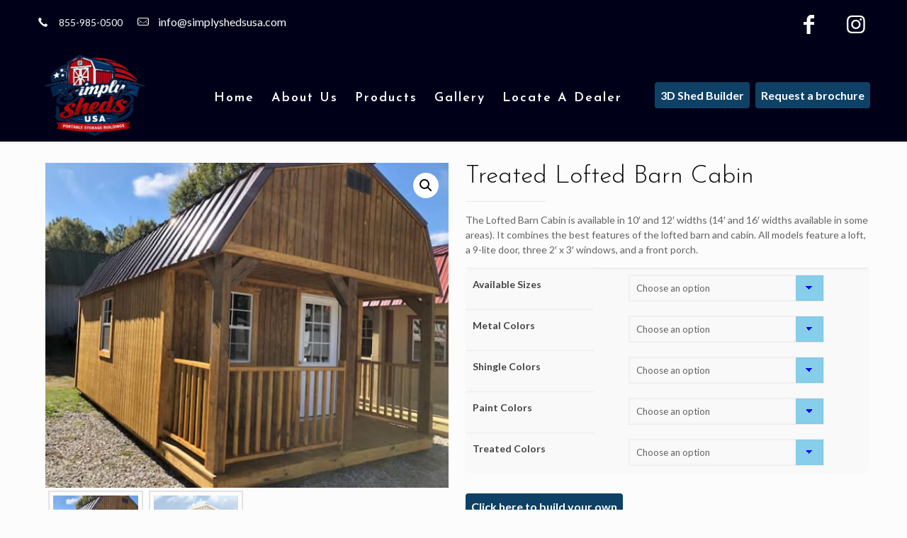

--- FILE ---
content_type: text/html; charset=UTF-8
request_url: https://georgiayardbarns.com/product/treated-lofted-barn-cabin/
body_size: 39361
content:
<!DOCTYPE html>
<html dir="ltr" lang="en-US" prefix="og: https://ogp.me/ns#" class="no-js">
<head>
<meta charset="UTF-8" />
<meta name="viewport" content="width=device-width, initial-scale=1, maximum-scale=1" />
<link rel="alternate" hreflang="en-US" href=""/>
<link rel="shortcut icon" href="https://georgiayardbarns.com/wp-content/uploads/2026/01/favicon-32x32-2.png" type="image/x-icon" />
<title>Treated Lofted Barn Cabin | Portable Buildings</title>
<style>img:is([sizes="auto" i], [sizes^="auto," i]) { contain-intrinsic-size: 3000px 1500px }</style>
<!-- All in One SEO 4.8.7 - aioseo.com -->
<meta name="description" content="Backyard buildings are the ideal solution to help increase your storage without Treated Lofted Barn Cabin; Backyard Sheds etc with Great Selection &amp;Prices" />
<meta name="robots" content="max-image-preview:large" />
<meta name="google-site-verification" content="DKkAdP4Sqz6Z5GfZzok5Cf4OQgnlCHIN97Ywc7zk3z0" />
<meta name="keywords" content="lofted barn cabin" />
<link rel="canonical" href="https://georgiayardbarns.com/product/treated-lofted-barn-cabin/" />
<meta name="generator" content="All in One SEO (AIOSEO) 4.8.7" />
<meta property="og:locale" content="en_US" />
<meta property="og:site_name" content="Yard Barns | Storage building company based in central Georgia" />
<meta property="og:type" content="article" />
<meta property="og:title" content="Treated Lofted Barn Cabin | Portable Buildings" />
<meta property="og:description" content="Backyard buildings are the ideal solution to help increase your storage without Treated Lofted Barn Cabin; Backyard Sheds etc with Great Selection &amp;Prices" />
<meta property="og:url" content="https://georgiayardbarns.com/product/treated-lofted-barn-cabin/" />
<meta property="article:published_time" content="2017-07-21T07:22:36+00:00" />
<meta property="article:modified_time" content="2021-07-07T10:36:40+00:00" />
<meta name="twitter:card" content="summary" />
<meta name="twitter:title" content="Treated Lofted Barn Cabin | Portable Buildings" />
<meta name="twitter:description" content="Backyard buildings are the ideal solution to help increase your storage without Treated Lofted Barn Cabin; Backyard Sheds etc with Great Selection &amp;Prices" />
<script type="application/ld+json" class="aioseo-schema">
{"@context":"https:\/\/schema.org","@graph":[{"@type":"BreadcrumbList","@id":"https:\/\/georgiayardbarns.com\/product\/treated-lofted-barn-cabin\/#breadcrumblist","itemListElement":[{"@type":"ListItem","@id":"https:\/\/georgiayardbarns.com#listItem","position":1,"name":"Home","item":"https:\/\/georgiayardbarns.com","nextItem":{"@type":"ListItem","@id":"https:\/\/georgiayardbarns.com\/product-category\/uncategorized\/#listItem","name":"Uncategorized"}},{"@type":"ListItem","@id":"https:\/\/georgiayardbarns.com\/product-category\/uncategorized\/#listItem","position":2,"name":"Uncategorized","item":"https:\/\/georgiayardbarns.com\/product-category\/uncategorized\/","nextItem":{"@type":"ListItem","@id":"https:\/\/georgiayardbarns.com\/product\/treated-lofted-barn-cabin\/#listItem","name":"Treated Lofted Barn Cabin"},"previousItem":{"@type":"ListItem","@id":"https:\/\/georgiayardbarns.com#listItem","name":"Home"}},{"@type":"ListItem","@id":"https:\/\/georgiayardbarns.com\/product\/treated-lofted-barn-cabin\/#listItem","position":3,"name":"Treated Lofted Barn Cabin","previousItem":{"@type":"ListItem","@id":"https:\/\/georgiayardbarns.com\/product-category\/uncategorized\/#listItem","name":"Uncategorized"}}]},{"@type":"ItemPage","@id":"https:\/\/georgiayardbarns.com\/product\/treated-lofted-barn-cabin\/#itempage","url":"https:\/\/georgiayardbarns.com\/product\/treated-lofted-barn-cabin\/","name":"Treated Lofted Barn Cabin | Portable Buildings","description":"Backyard buildings are the ideal solution to help increase your storage without Treated Lofted Barn Cabin; Backyard Sheds etc with Great Selection &Prices","inLanguage":"en-US","isPartOf":{"@id":"https:\/\/georgiayardbarns.com\/#website"},"breadcrumb":{"@id":"https:\/\/georgiayardbarns.com\/product\/treated-lofted-barn-cabin\/#breadcrumblist"},"image":{"@type":"ImageObject","url":"https:\/\/georgiayardbarns.com\/wp-content\/uploads\/2017\/07\/treated-1.jpg","@id":"https:\/\/georgiayardbarns.com\/product\/treated-lofted-barn-cabin\/#mainImage","width":558,"height":450},"primaryImageOfPage":{"@id":"https:\/\/georgiayardbarns.com\/product\/treated-lofted-barn-cabin\/#mainImage"},"datePublished":"2017-07-21T07:22:36+00:00","dateModified":"2021-07-07T10:36:40+00:00"},{"@type":"Organization","@id":"https:\/\/georgiayardbarns.com\/#organization","name":"Yard Barns","description":"Storage building company based in central Georgia","url":"https:\/\/georgiayardbarns.com\/"},{"@type":"WebSite","@id":"https:\/\/georgiayardbarns.com\/#website","url":"https:\/\/georgiayardbarns.com\/","name":"Yard Barns","description":"Storage building company based in central Georgia","inLanguage":"en-US","publisher":{"@id":"https:\/\/georgiayardbarns.com\/#organization"}}]}
</script>
<!-- All in One SEO -->
<link rel='dns-prefetch' href='//maps.google.com' />
<link rel='dns-prefetch' href='//www.google.com' />
<link rel='dns-prefetch' href='//fonts.googleapis.com' />
<link rel="alternate" type="application/rss+xml" title="Yard Barns &raquo; Feed" href="https://georgiayardbarns.com/feed/" />
<link rel="alternate" type="application/rss+xml" title="Yard Barns &raquo; Comments Feed" href="https://georgiayardbarns.com/comments/feed/" />
<link rel='stylesheet' id='twb-open-sans-css' href='https://fonts.googleapis.com/css?family=Open+Sans%3A300%2C400%2C500%2C600%2C700%2C800&#038;display=swap&#038;ver=eb319f3c1f23806ab5197232bd939d1f' type='text/css' media='all' />
<!-- <link rel='stylesheet' id='twbbwg-global-css' href='https://georgiayardbarns.com/wp-content/plugins/photo-gallery/booster/assets/css/global.css?ver=1.0.0' type='text/css' media='all' /> -->
<!-- <link rel='stylesheet' id='jquery.prettyphoto-css' href='https://georgiayardbarns.com/wp-content/plugins/wp-video-lightbox/css/prettyPhoto.css?ver=eb319f3c1f23806ab5197232bd939d1f' type='text/css' media='all' /> -->
<!-- <link rel='stylesheet' id='video-lightbox-css' href='https://georgiayardbarns.com/wp-content/plugins/wp-video-lightbox/wp-video-lightbox.css?ver=eb319f3c1f23806ab5197232bd939d1f' type='text/css' media='all' /> -->
<!-- <link rel='stylesheet' id='wp-block-library-css' href='https://georgiayardbarns.com/wp-includes/css/dist/block-library/style.min.css?ver=eb319f3c1f23806ab5197232bd939d1f' type='text/css' media='all' /> -->
<link rel="stylesheet" type="text/css" href="//georgiayardbarns.com/wp-content/cache/wpfc-minified/q6p92k7k/hjk5c.css" media="all"/>
<style id='classic-theme-styles-inline-css' type='text/css'>
/*! This file is auto-generated */
.wp-block-button__link{color:#fff;background-color:#32373c;border-radius:9999px;box-shadow:none;text-decoration:none;padding:calc(.667em + 2px) calc(1.333em + 2px);font-size:1.125em}.wp-block-file__button{background:#32373c;color:#fff;text-decoration:none}
</style>
<!-- <link rel='stylesheet' id='activecampaign-form-block-css' href='https://georgiayardbarns.com/wp-content/plugins/activecampaign-subscription-forms/activecampaign-form-block/build/style-index.css?ver=1756184769' type='text/css' media='all' /> -->
<!-- <link rel='stylesheet' id='wp-components-css' href='https://georgiayardbarns.com/wp-includes/css/dist/components/style.min.css?ver=eb319f3c1f23806ab5197232bd939d1f' type='text/css' media='all' /> -->
<!-- <link rel='stylesheet' id='wp-preferences-css' href='https://georgiayardbarns.com/wp-includes/css/dist/preferences/style.min.css?ver=eb319f3c1f23806ab5197232bd939d1f' type='text/css' media='all' /> -->
<!-- <link rel='stylesheet' id='wp-block-editor-css' href='https://georgiayardbarns.com/wp-includes/css/dist/block-editor/style.min.css?ver=eb319f3c1f23806ab5197232bd939d1f' type='text/css' media='all' /> -->
<!-- <link rel='stylesheet' id='popup-maker-block-library-style-css' href='https://georgiayardbarns.com/wp-content/plugins/popup-maker/dist/packages/block-library-style.css?ver=dbea705cfafe089d65f1' type='text/css' media='all' /> -->
<link rel="stylesheet" type="text/css" href="//georgiayardbarns.com/wp-content/cache/wpfc-minified/mn4fo3b8/hjk5c.css" media="all"/>
<style id='global-styles-inline-css' type='text/css'>
:root{--wp--preset--aspect-ratio--square: 1;--wp--preset--aspect-ratio--4-3: 4/3;--wp--preset--aspect-ratio--3-4: 3/4;--wp--preset--aspect-ratio--3-2: 3/2;--wp--preset--aspect-ratio--2-3: 2/3;--wp--preset--aspect-ratio--16-9: 16/9;--wp--preset--aspect-ratio--9-16: 9/16;--wp--preset--color--black: #000000;--wp--preset--color--cyan-bluish-gray: #abb8c3;--wp--preset--color--white: #ffffff;--wp--preset--color--pale-pink: #f78da7;--wp--preset--color--vivid-red: #cf2e2e;--wp--preset--color--luminous-vivid-orange: #ff6900;--wp--preset--color--luminous-vivid-amber: #fcb900;--wp--preset--color--light-green-cyan: #7bdcb5;--wp--preset--color--vivid-green-cyan: #00d084;--wp--preset--color--pale-cyan-blue: #8ed1fc;--wp--preset--color--vivid-cyan-blue: #0693e3;--wp--preset--color--vivid-purple: #9b51e0;--wp--preset--gradient--vivid-cyan-blue-to-vivid-purple: linear-gradient(135deg,rgba(6,147,227,1) 0%,rgb(155,81,224) 100%);--wp--preset--gradient--light-green-cyan-to-vivid-green-cyan: linear-gradient(135deg,rgb(122,220,180) 0%,rgb(0,208,130) 100%);--wp--preset--gradient--luminous-vivid-amber-to-luminous-vivid-orange: linear-gradient(135deg,rgba(252,185,0,1) 0%,rgba(255,105,0,1) 100%);--wp--preset--gradient--luminous-vivid-orange-to-vivid-red: linear-gradient(135deg,rgba(255,105,0,1) 0%,rgb(207,46,46) 100%);--wp--preset--gradient--very-light-gray-to-cyan-bluish-gray: linear-gradient(135deg,rgb(238,238,238) 0%,rgb(169,184,195) 100%);--wp--preset--gradient--cool-to-warm-spectrum: linear-gradient(135deg,rgb(74,234,220) 0%,rgb(151,120,209) 20%,rgb(207,42,186) 40%,rgb(238,44,130) 60%,rgb(251,105,98) 80%,rgb(254,248,76) 100%);--wp--preset--gradient--blush-light-purple: linear-gradient(135deg,rgb(255,206,236) 0%,rgb(152,150,240) 100%);--wp--preset--gradient--blush-bordeaux: linear-gradient(135deg,rgb(254,205,165) 0%,rgb(254,45,45) 50%,rgb(107,0,62) 100%);--wp--preset--gradient--luminous-dusk: linear-gradient(135deg,rgb(255,203,112) 0%,rgb(199,81,192) 50%,rgb(65,88,208) 100%);--wp--preset--gradient--pale-ocean: linear-gradient(135deg,rgb(255,245,203) 0%,rgb(182,227,212) 50%,rgb(51,167,181) 100%);--wp--preset--gradient--electric-grass: linear-gradient(135deg,rgb(202,248,128) 0%,rgb(113,206,126) 100%);--wp--preset--gradient--midnight: linear-gradient(135deg,rgb(2,3,129) 0%,rgb(40,116,252) 100%);--wp--preset--font-size--small: 13px;--wp--preset--font-size--medium: 20px;--wp--preset--font-size--large: 36px;--wp--preset--font-size--x-large: 42px;--wp--preset--spacing--20: 0.44rem;--wp--preset--spacing--30: 0.67rem;--wp--preset--spacing--40: 1rem;--wp--preset--spacing--50: 1.5rem;--wp--preset--spacing--60: 2.25rem;--wp--preset--spacing--70: 3.38rem;--wp--preset--spacing--80: 5.06rem;--wp--preset--shadow--natural: 6px 6px 9px rgba(0, 0, 0, 0.2);--wp--preset--shadow--deep: 12px 12px 50px rgba(0, 0, 0, 0.4);--wp--preset--shadow--sharp: 6px 6px 0px rgba(0, 0, 0, 0.2);--wp--preset--shadow--outlined: 6px 6px 0px -3px rgba(255, 255, 255, 1), 6px 6px rgba(0, 0, 0, 1);--wp--preset--shadow--crisp: 6px 6px 0px rgba(0, 0, 0, 1);}:where(.is-layout-flex){gap: 0.5em;}:where(.is-layout-grid){gap: 0.5em;}body .is-layout-flex{display: flex;}.is-layout-flex{flex-wrap: wrap;align-items: center;}.is-layout-flex > :is(*, div){margin: 0;}body .is-layout-grid{display: grid;}.is-layout-grid > :is(*, div){margin: 0;}:where(.wp-block-columns.is-layout-flex){gap: 2em;}:where(.wp-block-columns.is-layout-grid){gap: 2em;}:where(.wp-block-post-template.is-layout-flex){gap: 1.25em;}:where(.wp-block-post-template.is-layout-grid){gap: 1.25em;}.has-black-color{color: var(--wp--preset--color--black) !important;}.has-cyan-bluish-gray-color{color: var(--wp--preset--color--cyan-bluish-gray) !important;}.has-white-color{color: var(--wp--preset--color--white) !important;}.has-pale-pink-color{color: var(--wp--preset--color--pale-pink) !important;}.has-vivid-red-color{color: var(--wp--preset--color--vivid-red) !important;}.has-luminous-vivid-orange-color{color: var(--wp--preset--color--luminous-vivid-orange) !important;}.has-luminous-vivid-amber-color{color: var(--wp--preset--color--luminous-vivid-amber) !important;}.has-light-green-cyan-color{color: var(--wp--preset--color--light-green-cyan) !important;}.has-vivid-green-cyan-color{color: var(--wp--preset--color--vivid-green-cyan) !important;}.has-pale-cyan-blue-color{color: var(--wp--preset--color--pale-cyan-blue) !important;}.has-vivid-cyan-blue-color{color: var(--wp--preset--color--vivid-cyan-blue) !important;}.has-vivid-purple-color{color: var(--wp--preset--color--vivid-purple) !important;}.has-black-background-color{background-color: var(--wp--preset--color--black) !important;}.has-cyan-bluish-gray-background-color{background-color: var(--wp--preset--color--cyan-bluish-gray) !important;}.has-white-background-color{background-color: var(--wp--preset--color--white) !important;}.has-pale-pink-background-color{background-color: var(--wp--preset--color--pale-pink) !important;}.has-vivid-red-background-color{background-color: var(--wp--preset--color--vivid-red) !important;}.has-luminous-vivid-orange-background-color{background-color: var(--wp--preset--color--luminous-vivid-orange) !important;}.has-luminous-vivid-amber-background-color{background-color: var(--wp--preset--color--luminous-vivid-amber) !important;}.has-light-green-cyan-background-color{background-color: var(--wp--preset--color--light-green-cyan) !important;}.has-vivid-green-cyan-background-color{background-color: var(--wp--preset--color--vivid-green-cyan) !important;}.has-pale-cyan-blue-background-color{background-color: var(--wp--preset--color--pale-cyan-blue) !important;}.has-vivid-cyan-blue-background-color{background-color: var(--wp--preset--color--vivid-cyan-blue) !important;}.has-vivid-purple-background-color{background-color: var(--wp--preset--color--vivid-purple) !important;}.has-black-border-color{border-color: var(--wp--preset--color--black) !important;}.has-cyan-bluish-gray-border-color{border-color: var(--wp--preset--color--cyan-bluish-gray) !important;}.has-white-border-color{border-color: var(--wp--preset--color--white) !important;}.has-pale-pink-border-color{border-color: var(--wp--preset--color--pale-pink) !important;}.has-vivid-red-border-color{border-color: var(--wp--preset--color--vivid-red) !important;}.has-luminous-vivid-orange-border-color{border-color: var(--wp--preset--color--luminous-vivid-orange) !important;}.has-luminous-vivid-amber-border-color{border-color: var(--wp--preset--color--luminous-vivid-amber) !important;}.has-light-green-cyan-border-color{border-color: var(--wp--preset--color--light-green-cyan) !important;}.has-vivid-green-cyan-border-color{border-color: var(--wp--preset--color--vivid-green-cyan) !important;}.has-pale-cyan-blue-border-color{border-color: var(--wp--preset--color--pale-cyan-blue) !important;}.has-vivid-cyan-blue-border-color{border-color: var(--wp--preset--color--vivid-cyan-blue) !important;}.has-vivid-purple-border-color{border-color: var(--wp--preset--color--vivid-purple) !important;}.has-vivid-cyan-blue-to-vivid-purple-gradient-background{background: var(--wp--preset--gradient--vivid-cyan-blue-to-vivid-purple) !important;}.has-light-green-cyan-to-vivid-green-cyan-gradient-background{background: var(--wp--preset--gradient--light-green-cyan-to-vivid-green-cyan) !important;}.has-luminous-vivid-amber-to-luminous-vivid-orange-gradient-background{background: var(--wp--preset--gradient--luminous-vivid-amber-to-luminous-vivid-orange) !important;}.has-luminous-vivid-orange-to-vivid-red-gradient-background{background: var(--wp--preset--gradient--luminous-vivid-orange-to-vivid-red) !important;}.has-very-light-gray-to-cyan-bluish-gray-gradient-background{background: var(--wp--preset--gradient--very-light-gray-to-cyan-bluish-gray) !important;}.has-cool-to-warm-spectrum-gradient-background{background: var(--wp--preset--gradient--cool-to-warm-spectrum) !important;}.has-blush-light-purple-gradient-background{background: var(--wp--preset--gradient--blush-light-purple) !important;}.has-blush-bordeaux-gradient-background{background: var(--wp--preset--gradient--blush-bordeaux) !important;}.has-luminous-dusk-gradient-background{background: var(--wp--preset--gradient--luminous-dusk) !important;}.has-pale-ocean-gradient-background{background: var(--wp--preset--gradient--pale-ocean) !important;}.has-electric-grass-gradient-background{background: var(--wp--preset--gradient--electric-grass) !important;}.has-midnight-gradient-background{background: var(--wp--preset--gradient--midnight) !important;}.has-small-font-size{font-size: var(--wp--preset--font-size--small) !important;}.has-medium-font-size{font-size: var(--wp--preset--font-size--medium) !important;}.has-large-font-size{font-size: var(--wp--preset--font-size--large) !important;}.has-x-large-font-size{font-size: var(--wp--preset--font-size--x-large) !important;}
:where(.wp-block-post-template.is-layout-flex){gap: 1.25em;}:where(.wp-block-post-template.is-layout-grid){gap: 1.25em;}
:where(.wp-block-columns.is-layout-flex){gap: 2em;}:where(.wp-block-columns.is-layout-grid){gap: 2em;}
:root :where(.wp-block-pullquote){font-size: 1.5em;line-height: 1.6;}
</style>
<!-- <link rel='stylesheet' id='contact-form-7-css' href='https://georgiayardbarns.com/wp-content/plugins/contact-form-7/includes/css/styles.css?ver=6.1.2' type='text/css' media='all' /> -->
<link rel="stylesheet" type="text/css" href="//georgiayardbarns.com/wp-content/cache/wpfc-minified/7mrmu4pd/hjk5c.css" media="all"/>
<style id='contact-form-7-inline-css' type='text/css'>
.wpcf7 .wpcf7-recaptcha iframe {margin-bottom: 0;}.wpcf7 .wpcf7-recaptcha[data-align="center"] > div {margin: 0 auto;}.wpcf7 .wpcf7-recaptcha[data-align="right"] > div {margin: 0 0 0 auto;}
</style>
<!-- <link rel='stylesheet' id='bwg_fonts-css' href='https://georgiayardbarns.com/wp-content/plugins/photo-gallery/css/bwg-fonts/fonts.css?ver=0.0.1' type='text/css' media='all' /> -->
<!-- <link rel='stylesheet' id='sumoselect-css' href='https://georgiayardbarns.com/wp-content/plugins/photo-gallery/css/sumoselect.min.css?ver=3.4.6' type='text/css' media='all' /> -->
<!-- <link rel='stylesheet' id='mCustomScrollbar-css' href='https://georgiayardbarns.com/wp-content/plugins/photo-gallery/css/jquery.mCustomScrollbar.min.css?ver=3.1.5' type='text/css' media='all' /> -->
<link rel="stylesheet" type="text/css" href="//georgiayardbarns.com/wp-content/cache/wpfc-minified/eh4x2e9d/hjk5c.css" media="all"/>
<link rel='stylesheet' id='bwg_googlefonts-css' href='https://fonts.googleapis.com/css?family=Ubuntu&#038;subset=greek,latin,greek-ext,vietnamese,cyrillic-ext,latin-ext,cyrillic' type='text/css' media='all' />
<!-- <link rel='stylesheet' id='bwg_frontend-css' href='https://georgiayardbarns.com/wp-content/plugins/photo-gallery/css/styles.min.css?ver=1.8.35' type='text/css' media='all' /> -->
<!-- <link rel='stylesheet' id='photoswipe-css' href='https://georgiayardbarns.com/wp-content/plugins/woocommerce/assets/css/photoswipe/photoswipe.min.css?ver=10.2.2' type='text/css' media='all' /> -->
<!-- <link rel='stylesheet' id='photoswipe-default-skin-css' href='https://georgiayardbarns.com/wp-content/plugins/woocommerce/assets/css/photoswipe/default-skin/default-skin.min.css?ver=10.2.2' type='text/css' media='all' /> -->
<!-- <link rel='stylesheet' id='woocommerce-layout-css' href='https://georgiayardbarns.com/wp-content/plugins/woocommerce/assets/css/woocommerce-layout.css?ver=10.2.2' type='text/css' media='all' /> -->
<link rel="stylesheet" type="text/css" href="//georgiayardbarns.com/wp-content/cache/wpfc-minified/kp4aj9vz/hjp6s.css" media="all"/>
<!-- <link rel='stylesheet' id='woocommerce-smallscreen-css' href='https://georgiayardbarns.com/wp-content/plugins/woocommerce/assets/css/woocommerce-smallscreen.css?ver=10.2.2' type='text/css' media='only screen and (max-width: 768px)' /> -->
<link rel="stylesheet" type="text/css" href="//georgiayardbarns.com/wp-content/cache/wpfc-minified/ff5u6agh/hjk5c.css" media="only screen and (max-width: 768px)"/>
<!-- <link rel='stylesheet' id='woocommerce-general-css' href='https://georgiayardbarns.com/wp-content/plugins/woocommerce/assets/css/woocommerce.css?ver=10.2.2' type='text/css' media='all' /> -->
<link rel="stylesheet" type="text/css" href="//georgiayardbarns.com/wp-content/cache/wpfc-minified/1o0i31jt/hjk5c.css" media="all"/>
<style id='woocommerce-inline-inline-css' type='text/css'>
.woocommerce form .form-row .required { visibility: visible; }
</style>
<!-- <link rel='stylesheet' id='wpgmp-frontend-css' href='https://georgiayardbarns.com/wp-content/plugins/wp-google-map-plugin/assets/css/wpgmp_all_frontend.min.css?ver=4.8.4' type='text/css' media='all' /> -->
<!-- <link rel='stylesheet' id='wpcf7-redirect-script-frontend-css' href='https://georgiayardbarns.com/wp-content/plugins/wpcf7-redirect/build/assets/frontend-script.css?ver=2c532d7e2be36f6af233' type='text/css' media='all' /> -->
<!-- <link rel='stylesheet' id='spu-public-css-css' href='https://georgiayardbarns.com/wp-content/plugins/popups/public/assets/css/public.css?ver=1.9.3.8' type='text/css' media='all' /> -->
<!-- <link rel='stylesheet' id='brands-styles-css' href='https://georgiayardbarns.com/wp-content/plugins/woocommerce/assets/css/brands.css?ver=10.2.2' type='text/css' media='all' /> -->
<!-- <link rel='stylesheet' id='style-css' href='https://georgiayardbarns.com/wp-content/themes/betheme/style.css?ver=21.0.5' type='text/css' media='all' /> -->
<!-- <link rel='stylesheet' id='mfn-base-css' href='https://georgiayardbarns.com/wp-content/themes/betheme/css/base.css?ver=21.0.5' type='text/css' media='all' /> -->
<!-- <link rel='stylesheet' id='mfn-layout-css' href='https://georgiayardbarns.com/wp-content/themes/betheme/css/layout.css?ver=21.0.5' type='text/css' media='all' /> -->
<!-- <link rel='stylesheet' id='mfn-shortcodes-css' href='https://georgiayardbarns.com/wp-content/themes/betheme/css/shortcodes.css?ver=21.0.5' type='text/css' media='all' /> -->
<!-- <link rel='stylesheet' id='mfn-animations-css' href='https://georgiayardbarns.com/wp-content/themes/betheme/assets/animations/animations.min.css?ver=21.0.5' type='text/css' media='all' /> -->
<!-- <link rel='stylesheet' id='mfn-jquery-ui-css' href='https://georgiayardbarns.com/wp-content/themes/betheme/assets/ui/jquery.ui.all.css?ver=21.0.5' type='text/css' media='all' /> -->
<!-- <link rel='stylesheet' id='mfn-jplayer-css' href='https://georgiayardbarns.com/wp-content/themes/betheme/assets/jplayer/css/jplayer.blue.monday.css?ver=21.0.5' type='text/css' media='all' /> -->
<!-- <link rel='stylesheet' id='mfn-responsive-css' href='https://georgiayardbarns.com/wp-content/themes/betheme/css/responsive.css?ver=21.0.5' type='text/css' media='all' /> -->
<link rel="stylesheet" type="text/css" href="//georgiayardbarns.com/wp-content/cache/wpfc-minified/la8f33xc/hjk5c.css" media="all"/>
<link rel='stylesheet' id='Lato-css' href='https://fonts.googleapis.com/css?family=Lato%3A1%2C100%2C300%2C400%2C400italic%2C600%2C700%2C900&#038;ver=eb319f3c1f23806ab5197232bd939d1f' type='text/css' media='all' />
<link rel='stylesheet' id='Josefin+Sans-css' href='https://fonts.googleapis.com/css?family=Josefin+Sans%3A1%2C100%2C300%2C400%2C400italic%2C600%2C700%2C900&#038;ver=eb319f3c1f23806ab5197232bd939d1f' type='text/css' media='all' />
<!-- <link rel='stylesheet' id='popup-maker-site-css' href='//georgiayardbarns.com/wp-content/uploads/pum/pum-site-styles.css?generated=1759318459&#038;ver=1.21.4' type='text/css' media='all' /> -->
<!-- <link rel='stylesheet' id='mfn-woo-css' href='https://georgiayardbarns.com/wp-content/themes/betheme/css/woocommerce.css?ver=21.0.5' type='text/css' media='all' /> -->
<!-- <link rel='stylesheet' id='site-reviews-css' href='https://georgiayardbarns.com/wp-content/plugins/site-reviews/assets/styles/default.css?ver=7.2.13' type='text/css' media='all' /> -->
<link rel="stylesheet" type="text/css" href="//georgiayardbarns.com/wp-content/cache/wpfc-minified/f5c2sjux/hjk5c.css" media="all"/>
<style id='site-reviews-inline-css' type='text/css'>
:root{--glsr-star-empty:url(https://georgiayardbarns.com/wp-content/plugins/site-reviews/assets/images/stars/default/star-empty.svg);--glsr-star-error:url(https://georgiayardbarns.com/wp-content/plugins/site-reviews/assets/images/stars/default/star-error.svg);--glsr-star-full:url(https://georgiayardbarns.com/wp-content/plugins/site-reviews/assets/images/stars/default/star-full.svg);--glsr-star-half:url(https://georgiayardbarns.com/wp-content/plugins/site-reviews/assets/images/stars/default/star-half.svg)}
</style>
<script src='//georgiayardbarns.com/wp-content/cache/wpfc-minified/lnyupmf0/hjk5c.js' type="text/javascript"></script>
<!-- <script type="text/javascript" src="https://georgiayardbarns.com/wp-includes/js/jquery/jquery.min.js?ver=3.7.1" id="jquery-core-js"></script> -->
<!-- <script type="text/javascript" src="https://georgiayardbarns.com/wp-includes/js/jquery/jquery-migrate.min.js?ver=3.4.1" id="jquery-migrate-js"></script> -->
<!-- <script type="text/javascript" src="https://georgiayardbarns.com/wp-content/plugins/photo-gallery/booster/assets/js/circle-progress.js?ver=1.2.2" id="twbbwg-circle-js"></script> -->
<script type="text/javascript" id="twbbwg-global-js-extra">
/* <![CDATA[ */
var twb = {"nonce":"1dbd9f34c0","ajax_url":"https:\/\/georgiayardbarns.com\/wp-admin\/admin-ajax.php","plugin_url":"https:\/\/georgiayardbarns.com\/wp-content\/plugins\/photo-gallery\/booster","href":"https:\/\/georgiayardbarns.com\/wp-admin\/admin.php?page=twbbwg_photo-gallery"};
var twb = {"nonce":"1dbd9f34c0","ajax_url":"https:\/\/georgiayardbarns.com\/wp-admin\/admin-ajax.php","plugin_url":"https:\/\/georgiayardbarns.com\/wp-content\/plugins\/photo-gallery\/booster","href":"https:\/\/georgiayardbarns.com\/wp-admin\/admin.php?page=twbbwg_photo-gallery"};
/* ]]> */
</script>
<script src='//georgiayardbarns.com/wp-content/cache/wpfc-minified/eun67kp3/hjk5c.js' type="text/javascript"></script>
<!-- <script type="text/javascript" src="https://georgiayardbarns.com/wp-content/plugins/photo-gallery/booster/assets/js/global.js?ver=1.0.0" id="twbbwg-global-js"></script> -->
<!-- <script type="text/javascript" src="https://georgiayardbarns.com/wp-content/plugins/wp-video-lightbox/js/jquery.prettyPhoto.js?ver=3.1.6" id="jquery.prettyphoto-js"></script> -->
<script type="text/javascript" id="video-lightbox-js-extra">
/* <![CDATA[ */
var vlpp_vars = {"prettyPhoto_rel":"wp-video-lightbox","animation_speed":"fast","slideshow":"5000","autoplay_slideshow":"false","opacity":"0.80","show_title":"true","allow_resize":"true","allow_expand":"true","default_width":"840","default_height":"480","counter_separator_label":"\/","theme":"pp_default","horizontal_padding":"20","hideflash":"false","wmode":"opaque","autoplay":"false","modal":"false","deeplinking":"false","overlay_gallery":"true","overlay_gallery_max":"30","keyboard_shortcuts":"true","ie6_fallback":"true"};
/* ]]> */
</script>
<script src='//georgiayardbarns.com/wp-content/cache/wpfc-minified/30dh384w/hjk5c.js' type="text/javascript"></script>
<!-- <script type="text/javascript" src="https://georgiayardbarns.com/wp-content/plugins/wp-video-lightbox/js/video-lightbox.js?ver=3.1.6" id="video-lightbox-js"></script> -->
<!-- <script type="text/javascript" src="https://georgiayardbarns.com/wp-content/plugins/photo-gallery/js/jquery.lazy.min.js?ver=1.8.35" id="bwg_lazyload-js"></script> -->
<!-- <script type="text/javascript" src="https://georgiayardbarns.com/wp-content/plugins/photo-gallery/js/jquery.sumoselect.min.js?ver=3.4.6" id="sumoselect-js"></script> -->
<!-- <script type="text/javascript" src="https://georgiayardbarns.com/wp-content/plugins/photo-gallery/js/tocca.min.js?ver=2.0.9" id="bwg_mobile-js"></script> -->
<!-- <script type="text/javascript" src="https://georgiayardbarns.com/wp-content/plugins/photo-gallery/js/jquery.mCustomScrollbar.concat.min.js?ver=3.1.5" id="mCustomScrollbar-js"></script> -->
<!-- <script type="text/javascript" src="https://georgiayardbarns.com/wp-content/plugins/photo-gallery/js/jquery.fullscreen.min.js?ver=0.6.0" id="jquery-fullscreen-js"></script> -->
<script type="text/javascript" id="bwg_frontend-js-extra">
/* <![CDATA[ */
var bwg_objectsL10n = {"bwg_field_required":"field is required.","bwg_mail_validation":"This is not a valid email address.","bwg_search_result":"There are no images matching your search.","bwg_select_tag":"Select Tag","bwg_order_by":"Order By","bwg_search":"Search","bwg_show_ecommerce":"Show Ecommerce","bwg_hide_ecommerce":"Hide Ecommerce","bwg_show_comments":"Show Comments","bwg_hide_comments":"Hide Comments","bwg_restore":"Restore","bwg_maximize":"Maximize","bwg_fullscreen":"Fullscreen","bwg_exit_fullscreen":"Exit Fullscreen","bwg_search_tag":"SEARCH...","bwg_tag_no_match":"No tags found","bwg_all_tags_selected":"All tags selected","bwg_tags_selected":"tags selected","play":"Play","pause":"Pause","is_pro":"","bwg_play":"Play","bwg_pause":"Pause","bwg_hide_info":"Hide info","bwg_show_info":"Show info","bwg_hide_rating":"Hide rating","bwg_show_rating":"Show rating","ok":"Ok","cancel":"Cancel","select_all":"Select all","lazy_load":"1","lazy_loader":"https:\/\/georgiayardbarns.com\/wp-content\/plugins\/photo-gallery\/images\/ajax_loader.png","front_ajax":"0","bwg_tag_see_all":"see all tags","bwg_tag_see_less":"see less tags"};
/* ]]> */
</script>
<script src='//georgiayardbarns.com/wp-content/cache/wpfc-minified/jxjfbsmg/hjp6s.js' type="text/javascript"></script>
<!-- <script type="text/javascript" src="https://georgiayardbarns.com/wp-content/plugins/photo-gallery/js/scripts.min.js?ver=1.8.35" id="bwg_frontend-js"></script> -->
<!-- <script type="text/javascript" src="https://georgiayardbarns.com/wp-content/plugins/revslider/public/assets/js/rbtools.min.js?ver=6.6.18" async id="tp-tools-js"></script> -->
<!-- <script type="text/javascript" src="https://georgiayardbarns.com/wp-content/plugins/revslider/public/assets/js/rs6.min.js?ver=6.6.18" async id="revmin-js"></script> -->
<!-- <script type="text/javascript" src="https://georgiayardbarns.com/wp-content/plugins/woocommerce/assets/js/zoom/jquery.zoom.min.js?ver=1.7.21-wc.10.2.2" id="zoom-js" defer="defer" data-wp-strategy="defer"></script> -->
<!-- <script type="text/javascript" src="https://georgiayardbarns.com/wp-content/plugins/woocommerce/assets/js/flexslider/jquery.flexslider.min.js?ver=2.7.2-wc.10.2.2" id="flexslider-js" defer="defer" data-wp-strategy="defer"></script> -->
<!-- <script type="text/javascript" src="https://georgiayardbarns.com/wp-content/plugins/woocommerce/assets/js/photoswipe/photoswipe.min.js?ver=4.1.1-wc.10.2.2" id="photoswipe-js" defer="defer" data-wp-strategy="defer"></script> -->
<!-- <script type="text/javascript" src="https://georgiayardbarns.com/wp-content/plugins/woocommerce/assets/js/photoswipe/photoswipe-ui-default.min.js?ver=4.1.1-wc.10.2.2" id="photoswipe-ui-default-js" defer="defer" data-wp-strategy="defer"></script> -->
<script type="text/javascript" id="wc-single-product-js-extra">
/* <![CDATA[ */
var wc_single_product_params = {"i18n_required_rating_text":"Please select a rating","i18n_rating_options":["1 of 5 stars","2 of 5 stars","3 of 5 stars","4 of 5 stars","5 of 5 stars"],"i18n_product_gallery_trigger_text":"View full-screen image gallery","review_rating_required":"yes","flexslider":{"rtl":false,"animation":"slide","smoothHeight":true,"directionNav":false,"controlNav":"thumbnails","slideshow":false,"animationSpeed":500,"animationLoop":false,"allowOneSlide":false},"zoom_enabled":"1","zoom_options":[],"photoswipe_enabled":"1","photoswipe_options":{"shareEl":false,"closeOnScroll":false,"history":false,"hideAnimationDuration":0,"showAnimationDuration":0},"flexslider_enabled":"1"};
/* ]]> */
</script>
<script src='//georgiayardbarns.com/wp-content/cache/wpfc-minified/d4rvljht/hjp6s.js' type="text/javascript"></script>
<!-- <script type="text/javascript" src="https://georgiayardbarns.com/wp-content/plugins/woocommerce/assets/js/frontend/single-product.min.js?ver=10.2.2" id="wc-single-product-js" defer="defer" data-wp-strategy="defer"></script> -->
<!-- <script type="text/javascript" src="https://georgiayardbarns.com/wp-content/plugins/woocommerce/assets/js/jquery-blockui/jquery.blockUI.min.js?ver=2.7.0-wc.10.2.2" id="jquery-blockui-js" defer="defer" data-wp-strategy="defer"></script> -->
<!-- <script type="text/javascript" src="https://georgiayardbarns.com/wp-content/plugins/woocommerce/assets/js/js-cookie/js.cookie.min.js?ver=2.1.4-wc.10.2.2" id="js-cookie-js" defer="defer" data-wp-strategy="defer"></script> -->
<script type="text/javascript" id="woocommerce-js-extra">
/* <![CDATA[ */
var woocommerce_params = {"ajax_url":"\/wp-admin\/admin-ajax.php","wc_ajax_url":"\/?wc-ajax=%%endpoint%%","i18n_password_show":"Show password","i18n_password_hide":"Hide password"};
/* ]]> */
</script>
<script src='//georgiayardbarns.com/wp-content/cache/wpfc-minified/lozsz68c/hjk5c.js' type="text/javascript"></script>
<!-- <script type="text/javascript" src="https://georgiayardbarns.com/wp-content/plugins/woocommerce/assets/js/frontend/woocommerce.min.js?ver=10.2.2" id="woocommerce-js" defer="defer" data-wp-strategy="defer"></script> -->
<script></script><link rel="https://api.w.org/" href="https://georgiayardbarns.com/wp-json/" /><link rel="alternate" title="JSON" type="application/json" href="https://georgiayardbarns.com/wp-json/wp/v2/product/821" /><link rel="EditURI" type="application/rsd+xml" title="RSD" href="https://georgiayardbarns.com/xmlrpc.php?rsd" />
<link rel='shortlink' href='https://georgiayardbarns.com/?p=821' />
<link rel="alternate" title="oEmbed (JSON)" type="application/json+oembed" href="https://georgiayardbarns.com/wp-json/oembed/1.0/embed?url=https%3A%2F%2Fgeorgiayardbarns.com%2Fproduct%2Ftreated-lofted-barn-cabin%2F" />
<link rel="alternate" title="oEmbed (XML)" type="text/xml+oembed" href="https://georgiayardbarns.com/wp-json/oembed/1.0/embed?url=https%3A%2F%2Fgeorgiayardbarns.com%2Fproduct%2Ftreated-lofted-barn-cabin%2F&#038;format=xml" />
<script>
WP_VIDEO_LIGHTBOX_VERSION="1.9.12";
WP_VID_LIGHTBOX_URL="https://georgiayardbarns.com/wp-content/plugins/wp-video-lightbox";
function wpvl_paramReplace(name, string, value) {
// Find the param with regex
// Grab the first character in the returned string (should be ? or &)
// Replace our href string with our new value, passing on the name and delimeter
var re = new RegExp("[\?&]" + name + "=([^&#]*)");
var matches = re.exec(string);
var newString;
if (matches === null) {
// if there are no params, append the parameter
newString = string + '?' + name + '=' + value;
} else {
var delimeter = matches[0].charAt(0);
newString = string.replace(re, delimeter + name + "=" + value);
}
return newString;
}
</script><!-- style | dynamic -->
<style id="mfn-dnmc-style-css">
@media only screen and (min-width: 1240px){body:not(.header-simple) #Top_bar #menu{display:block!important}.tr-menu #Top_bar #menu{background:none!important}#Top_bar .menu > li > ul.mfn-megamenu{width:984px}#Top_bar .menu > li > ul.mfn-megamenu > li{float:left}#Top_bar .menu > li > ul.mfn-megamenu > li.mfn-megamenu-cols-1{width:100%}#Top_bar .menu > li > ul.mfn-megamenu > li.mfn-megamenu-cols-2{width:50%}#Top_bar .menu > li > ul.mfn-megamenu > li.mfn-megamenu-cols-3{width:33.33%}#Top_bar .menu > li > ul.mfn-megamenu > li.mfn-megamenu-cols-4{width:25%}#Top_bar .menu > li > ul.mfn-megamenu > li.mfn-megamenu-cols-5{width:20%}#Top_bar .menu > li > ul.mfn-megamenu > li.mfn-megamenu-cols-6{width:16.66%}#Top_bar .menu > li > ul.mfn-megamenu > li > ul{display:block!important;position:inherit;left:auto;top:auto;border-width:0 1px 0 0}#Top_bar .menu > li > ul.mfn-megamenu > li:last-child > ul{border:0}#Top_bar .menu > li > ul.mfn-megamenu > li > ul li{width:auto}#Top_bar .menu > li > ul.mfn-megamenu a.mfn-megamenu-title{text-transform:uppercase;font-weight:400;background:none}#Top_bar .menu > li > ul.mfn-megamenu a .menu-arrow{display:none}.menuo-right #Top_bar .menu > li > ul.mfn-megamenu{left:auto;right:0}.menuo-right #Top_bar .menu > li > ul.mfn-megamenu-bg{box-sizing:border-box}#Top_bar .menu > li > ul.mfn-megamenu-bg{padding:20px 166px 20px 20px;background-repeat:no-repeat;background-position:right bottom}.rtl #Top_bar .menu > li > ul.mfn-megamenu-bg{padding-left:166px;padding-right:20px;background-position:left bottom}#Top_bar .menu > li > ul.mfn-megamenu-bg > li{background:none}#Top_bar .menu > li > ul.mfn-megamenu-bg > li a{border:none}#Top_bar .menu > li > ul.mfn-megamenu-bg > li > ul{background:none!important;-webkit-box-shadow:0 0 0 0;-moz-box-shadow:0 0 0 0;box-shadow:0 0 0 0}.mm-vertical #Top_bar .container{position:relative;}.mm-vertical #Top_bar .top_bar_left{position:static;}.mm-vertical #Top_bar .menu > li ul{box-shadow:0 0 0 0 transparent!important;background-image:none;}.mm-vertical #Top_bar .menu > li > ul.mfn-megamenu{width:98%!important;margin:0 1%;padding:20px 0;}.mm-vertical.header-plain #Top_bar .menu > li > ul.mfn-megamenu{width:100%!important;margin:0;}.mm-vertical #Top_bar .menu > li > ul.mfn-megamenu > li{display:table-cell;float:none!important;width:10%;padding:0 15px;border-right:1px solid rgba(0, 0, 0, 0.05);}.mm-vertical #Top_bar .menu > li > ul.mfn-megamenu > li:last-child{border-right-width:0}.mm-vertical #Top_bar .menu > li > ul.mfn-megamenu > li.hide-border{border-right-width:0}.mm-vertical #Top_bar .menu > li > ul.mfn-megamenu > li a{border-bottom-width:0;padding:9px 15px;line-height:120%;}.mm-vertical #Top_bar .menu > li > ul.mfn-megamenu a.mfn-megamenu-title{font-weight:700;}.rtl .mm-vertical #Top_bar .menu > li > ul.mfn-megamenu > li:first-child{border-right-width:0}.rtl .mm-vertical #Top_bar .menu > li > ul.mfn-megamenu > li:last-child{border-right-width:1px}.header-plain:not(.menuo-right) #Header .top_bar_left{width:auto!important}.header-stack.header-center #Top_bar #menu{display:inline-block!important}.header-simple #Top_bar #menu{display:none;height:auto;width:300px;bottom:auto;top:100%;right:1px;position:absolute;margin:0}.header-simple #Header a.responsive-menu-toggle{display:block;right:10px}.header-simple #Top_bar #menu > ul{width:100%;float:left}.header-simple #Top_bar #menu ul li{width:100%;padding-bottom:0;border-right:0;position:relative}.header-simple #Top_bar #menu ul li a{padding:0 20px;margin:0;display:block;height:auto;line-height:normal;border:none}.header-simple #Top_bar #menu ul li a:after{display:none}.header-simple #Top_bar #menu ul li a span{border:none;line-height:44px;display:inline;padding:0}.header-simple #Top_bar #menu ul li.submenu .menu-toggle{display:block;position:absolute;right:0;top:0;width:44px;height:44px;line-height:44px;font-size:30px;font-weight:300;text-align:center;cursor:pointer;color:#444;opacity:0.33;}.header-simple #Top_bar #menu ul li.submenu .menu-toggle:after{content:"+"}.header-simple #Top_bar #menu ul li.hover > .menu-toggle:after{content:"-"}.header-simple #Top_bar #menu ul li.hover a{border-bottom:0}.header-simple #Top_bar #menu ul.mfn-megamenu li .menu-toggle{display:none}.header-simple #Top_bar #menu ul li ul{position:relative!important;left:0!important;top:0;padding:0;margin:0!important;width:auto!important;background-image:none}.header-simple #Top_bar #menu ul li ul li{width:100%!important;display:block;padding:0;}.header-simple #Top_bar #menu ul li ul li a{padding:0 20px 0 30px}.header-simple #Top_bar #menu ul li ul li a .menu-arrow{display:none}.header-simple #Top_bar #menu ul li ul li a span{padding:0}.header-simple #Top_bar #menu ul li ul li a span:after{display:none!important}.header-simple #Top_bar .menu > li > ul.mfn-megamenu a.mfn-megamenu-title{text-transform:uppercase;font-weight:400}.header-simple #Top_bar .menu > li > ul.mfn-megamenu > li > ul{display:block!important;position:inherit;left:auto;top:auto}.header-simple #Top_bar #menu ul li ul li ul{border-left:0!important;padding:0;top:0}.header-simple #Top_bar #menu ul li ul li ul li a{padding:0 20px 0 40px}.rtl.header-simple #Top_bar #menu{left:1px;right:auto}.rtl.header-simple #Top_bar a.responsive-menu-toggle{left:10px;right:auto}.rtl.header-simple #Top_bar #menu ul li.submenu .menu-toggle{left:0;right:auto}.rtl.header-simple #Top_bar #menu ul li ul{left:auto!important;right:0!important}.rtl.header-simple #Top_bar #menu ul li ul li a{padding:0 30px 0 20px}.rtl.header-simple #Top_bar #menu ul li ul li ul li a{padding:0 40px 0 20px}.menu-highlight #Top_bar .menu > li{margin:0 2px}.menu-highlight:not(.header-creative) #Top_bar .menu > li > a{margin:20px 0;padding:0;-webkit-border-radius:5px;border-radius:5px}.menu-highlight #Top_bar .menu > li > a:after{display:none}.menu-highlight #Top_bar .menu > li > a span:not(.description){line-height:50px}.menu-highlight #Top_bar .menu > li > a span.description{display:none}.menu-highlight.header-stack #Top_bar .menu > li > a{margin:10px 0!important}.menu-highlight.header-stack #Top_bar .menu > li > a span:not(.description){line-height:40px}.menu-highlight.header-transparent #Top_bar .menu > li > a{margin:5px 0}.menu-highlight.header-simple #Top_bar #menu ul li,.menu-highlight.header-creative #Top_bar #menu ul li{margin:0}.menu-highlight.header-simple #Top_bar #menu ul li > a,.menu-highlight.header-creative #Top_bar #menu ul li > a{-webkit-border-radius:0;border-radius:0}.menu-highlight:not(.header-fixed):not(.header-simple) #Top_bar.is-sticky .menu > li > a{margin:10px 0!important;padding:5px 0!important}.menu-highlight:not(.header-fixed):not(.header-simple) #Top_bar.is-sticky .menu > li > a span{line-height:30px!important}.header-modern.menu-highlight.menuo-right .menu_wrapper{margin-right:20px}.menu-line-below #Top_bar .menu > li > a:after{top:auto;bottom:-4px}.menu-line-below #Top_bar.is-sticky .menu > li > a:after{top:auto;bottom:-4px}.menu-line-below-80 #Top_bar:not(.is-sticky) .menu > li > a:after{height:4px;left:10%;top:50%;margin-top:20px;width:80%}.menu-line-below-80-1 #Top_bar:not(.is-sticky) .menu > li > a:after{height:1px;left:10%;top:50%;margin-top:20px;width:80%}.menu-link-color #Top_bar .menu > li > a:after{display:none!important}.menu-arrow-top #Top_bar .menu > li > a:after{background:none repeat scroll 0 0 rgba(0,0,0,0)!important;border-color:#ccc transparent transparent;border-style:solid;border-width:7px 7px 0;display:block;height:0;left:50%;margin-left:-7px;top:0!important;width:0}.menu-arrow-top #Top_bar.is-sticky .menu > li > a:after{top:0!important}.menu-arrow-bottom #Top_bar .menu > li > a:after{background:none!important;border-color:transparent transparent #ccc;border-style:solid;border-width:0 7px 7px;display:block;height:0;left:50%;margin-left:-7px;top:auto;bottom:0;width:0}.menu-arrow-bottom #Top_bar.is-sticky .menu > li > a:after{top:auto;bottom:0}.menuo-no-borders #Top_bar .menu > li > a span{border-width:0!important}.menuo-no-borders #Header_creative #Top_bar .menu > li > a span{border-bottom-width:0}.menuo-no-borders.header-plain #Top_bar a#header_cart,.menuo-no-borders.header-plain #Top_bar a#search_button,.menuo-no-borders.header-plain #Top_bar .wpml-languages,.menuo-no-borders.header-plain #Top_bar a.action_button{border-width:0}.menuo-right #Top_bar .menu_wrapper{float:right}.menuo-right.header-stack:not(.header-center) #Top_bar .menu_wrapper{margin-right:150px}body.header-creative{padding-left:50px}body.header-creative.header-open{padding-left:250px}body.error404,body.under-construction,body.template-blank{padding-left:0!important}.header-creative.footer-fixed #Footer,.header-creative.footer-sliding #Footer,.header-creative.footer-stick #Footer.is-sticky{box-sizing:border-box;padding-left:50px;}.header-open.footer-fixed #Footer,.header-open.footer-sliding #Footer,.header-creative.footer-stick #Footer.is-sticky{padding-left:250px;}.header-rtl.header-creative.footer-fixed #Footer,.header-rtl.header-creative.footer-sliding #Footer,.header-rtl.header-creative.footer-stick #Footer.is-sticky{padding-left:0;padding-right:50px;}.header-rtl.header-open.footer-fixed #Footer,.header-rtl.header-open.footer-sliding #Footer,.header-rtl.header-creative.footer-stick #Footer.is-sticky{padding-right:250px;}#Header_creative{background-color:#fff;position:fixed;width:250px;height:100%;left:-200px;top:0;z-index:9002;-webkit-box-shadow:2px 0 4px 2px rgba(0,0,0,.15);box-shadow:2px 0 4px 2px rgba(0,0,0,.15)}#Header_creative .container{width:100%}#Header_creative .creative-wrapper{opacity:0;margin-right:50px}#Header_creative a.creative-menu-toggle{display:block;width:34px;height:34px;line-height:34px;font-size:22px;text-align:center;position:absolute;top:10px;right:8px;border-radius:3px}.admin-bar #Header_creative a.creative-menu-toggle{top:42px}#Header_creative #Top_bar{position:static;width:100%}#Header_creative #Top_bar .top_bar_left{width:100%!important;float:none}#Header_creative #Top_bar .top_bar_right{width:100%!important;float:none;height:auto;margin-bottom:35px;text-align:center;padding:0 20px;top:0;-webkit-box-sizing:border-box;-moz-box-sizing:border-box;box-sizing:border-box}#Header_creative #Top_bar .top_bar_right:before{display:none}#Header_creative #Top_bar .top_bar_right_wrapper{top:0}#Header_creative #Top_bar .logo{float:none;text-align:center;margin:15px 0}#Header_creative #Top_bar #menu{background-color:transparent}#Header_creative #Top_bar .menu_wrapper{float:none;margin:0 0 30px}#Header_creative #Top_bar .menu > li{width:100%;float:none;position:relative}#Header_creative #Top_bar .menu > li > a{padding:0;text-align:center}#Header_creative #Top_bar .menu > li > a:after{display:none}#Header_creative #Top_bar .menu > li > a span{border-right:0;border-bottom-width:1px;line-height:38px}#Header_creative #Top_bar .menu li ul{left:100%;right:auto;top:0;box-shadow:2px 2px 2px 0 rgba(0,0,0,0.03);-webkit-box-shadow:2px 2px 2px 0 rgba(0,0,0,0.03)}#Header_creative #Top_bar .menu > li > ul.mfn-megamenu{margin:0;width:700px!important;}#Header_creative #Top_bar .menu > li > ul.mfn-megamenu > li > ul{left:0}#Header_creative #Top_bar .menu li ul li a{padding-top:9px;padding-bottom:8px}#Header_creative #Top_bar .menu li ul li ul{top:0}#Header_creative #Top_bar .menu > li > a span.description{display:block;font-size:13px;line-height:28px!important;clear:both}#Header_creative #Top_bar .search_wrapper{left:100%;top:auto;bottom:0}#Header_creative #Top_bar a#header_cart{display:inline-block;float:none;top:3px}#Header_creative #Top_bar a#search_button{display:inline-block;float:none;top:3px}#Header_creative #Top_bar .wpml-languages{display:inline-block;float:none;top:0}#Header_creative #Top_bar .wpml-languages.enabled:hover a.active{padding-bottom:11px}#Header_creative #Top_bar .action_button{display:inline-block;float:none;top:16px;margin:0}#Header_creative #Top_bar .banner_wrapper{display:block;text-align:center}#Header_creative #Top_bar .banner_wrapper img{max-width:100%;height:auto;display:inline-block}#Header_creative #Action_bar{display:none;position:absolute;bottom:0;top:auto;clear:both;padding:0 20px;box-sizing:border-box}#Header_creative #Action_bar .social{float:none;text-align:center;padding:5px 0 15px}#Header_creative #Action_bar .social li{margin-bottom:2px}#Header_creative .social li a{color:rgba(0,0,0,.5)}#Header_creative .social li a:hover{color:#000}#Header_creative .creative-social{position:absolute;bottom:10px;right:0;width:50px}#Header_creative .creative-social li{display:block;float:none;width:100%;text-align:center;margin-bottom:5px}.header-creative .fixed-nav.fixed-nav-prev{margin-left:50px}.header-creative.header-open .fixed-nav.fixed-nav-prev{margin-left:250px}.menuo-last #Header_creative #Top_bar .menu li.last ul{top:auto;bottom:0}.header-open #Header_creative{left:0}.header-open #Header_creative .creative-wrapper{opacity:1;margin:0!important;}.header-open #Header_creative .creative-menu-toggle,.header-open #Header_creative .creative-social{display:none}.header-open #Header_creative #Action_bar{display:block}body.header-rtl.header-creative{padding-left:0;padding-right:50px}.header-rtl #Header_creative{left:auto;right:-200px}.header-rtl #Header_creative .creative-wrapper{margin-left:50px;margin-right:0}.header-rtl #Header_creative a.creative-menu-toggle{left:8px;right:auto}.header-rtl #Header_creative .creative-social{left:0;right:auto}.header-rtl #Footer #back_to_top.sticky{right:125px}.header-rtl #popup_contact{right:70px}.header-rtl #Header_creative #Top_bar .menu li ul{left:auto;right:100%}.header-rtl #Header_creative #Top_bar .search_wrapper{left:auto;right:100%;}.header-rtl .fixed-nav.fixed-nav-prev{margin-left:0!important}.header-rtl .fixed-nav.fixed-nav-next{margin-right:50px}body.header-rtl.header-creative.header-open{padding-left:0;padding-right:250px!important}.header-rtl.header-open #Header_creative{left:auto;right:0}.header-rtl.header-open #Footer #back_to_top.sticky{right:325px}.header-rtl.header-open #popup_contact{right:270px}.header-rtl.header-open .fixed-nav.fixed-nav-next{margin-right:250px}#Header_creative.active{left:-1px;}.header-rtl #Header_creative.active{left:auto;right:-1px;}#Header_creative.active .creative-wrapper{opacity:1;margin:0}.header-creative .vc_row[data-vc-full-width]{padding-left:50px}.header-creative.header-open .vc_row[data-vc-full-width]{padding-left:250px}.header-open .vc_parallax .vc_parallax-inner { left:auto; width: calc(100% - 250px); }.header-open.header-rtl .vc_parallax .vc_parallax-inner { left:0; right:auto; }#Header_creative.scroll{height:100%;overflow-y:auto}#Header_creative.scroll:not(.dropdown) .menu li ul{display:none!important}#Header_creative.scroll #Action_bar{position:static}#Header_creative.dropdown{outline:none}#Header_creative.dropdown #Top_bar .menu_wrapper{float:left}#Header_creative.dropdown #Top_bar #menu ul li{position:relative;float:left}#Header_creative.dropdown #Top_bar #menu ul li a:after{display:none}#Header_creative.dropdown #Top_bar #menu ul li a span{line-height:38px;padding:0}#Header_creative.dropdown #Top_bar #menu ul li.submenu .menu-toggle{display:block;position:absolute;right:0;top:0;width:38px;height:38px;line-height:38px;font-size:26px;font-weight:300;text-align:center;cursor:pointer;color:#444;opacity:0.33;}#Header_creative.dropdown #Top_bar #menu ul li.submenu .menu-toggle:after{content:"+"}#Header_creative.dropdown #Top_bar #menu ul li.hover > .menu-toggle:after{content:"-"}#Header_creative.dropdown #Top_bar #menu ul li.hover a{border-bottom:0}#Header_creative.dropdown #Top_bar #menu ul.mfn-megamenu li .menu-toggle{display:none}#Header_creative.dropdown #Top_bar #menu ul li ul{position:relative!important;left:0!important;top:0;padding:0;margin-left:0!important;width:auto!important;background-image:none}#Header_creative.dropdown #Top_bar #menu ul li ul li{width:100%!important}#Header_creative.dropdown #Top_bar #menu ul li ul li a{padding:0 10px;text-align:center}#Header_creative.dropdown #Top_bar #menu ul li ul li a .menu-arrow{display:none}#Header_creative.dropdown #Top_bar #menu ul li ul li a span{padding:0}#Header_creative.dropdown #Top_bar #menu ul li ul li a span:after{display:none!important}#Header_creative.dropdown #Top_bar .menu > li > ul.mfn-megamenu a.mfn-megamenu-title{text-transform:uppercase;font-weight:400}#Header_creative.dropdown #Top_bar .menu > li > ul.mfn-megamenu > li > ul{display:block!important;position:inherit;left:auto;top:auto}#Header_creative.dropdown #Top_bar #menu ul li ul li ul{border-left:0!important;padding:0;top:0}#Header_creative{transition: left .5s ease-in-out, right .5s ease-in-out;}#Header_creative .creative-wrapper{transition: opacity .5s ease-in-out, margin 0s ease-in-out .5s;}#Header_creative.active .creative-wrapper{transition: opacity .5s ease-in-out, margin 0s ease-in-out;}}@media only screen and (min-width: 1240px){#Top_bar.is-sticky{position:fixed!important;width:100%;left:0;top:-60px;height:60px;z-index:701;background:#fff;opacity:.97;-webkit-box-shadow:0 2px 5px 0 rgba(0,0,0,0.1);-moz-box-shadow:0 2px 5px 0 rgba(0,0,0,0.1);box-shadow:0 2px 5px 0 rgba(0,0,0,0.1)}.layout-boxed.header-boxed #Top_bar.is-sticky{max-width:1240px;left:50%;-webkit-transform:translateX(-50%);transform:translateX(-50%)}#Top_bar.is-sticky .top_bar_left,#Top_bar.is-sticky .top_bar_right,#Top_bar.is-sticky .top_bar_right:before{background:none}#Top_bar.is-sticky .top_bar_right{top:-4px;height:auto;}#Top_bar.is-sticky .top_bar_right_wrapper{top:15px}.header-plain #Top_bar.is-sticky .top_bar_right_wrapper{top:0}#Top_bar.is-sticky .logo{width:auto;margin:0 30px 0 20px;padding:0}#Top_bar.is-sticky #logo{padding:5px 0!important;height:50px!important;line-height:50px!important}.logo-no-sticky-padding #Top_bar.is-sticky #logo{height:60px!important;line-height:60px!important}#Top_bar.is-sticky #logo img.logo-main{display:none}#Top_bar.is-sticky #logo img.logo-sticky{display:inline;max-height:35px;}#Top_bar.is-sticky .menu_wrapper{clear:none}#Top_bar.is-sticky .menu_wrapper .menu > li > a{padding:15px 0}#Top_bar.is-sticky .menu > li > a,#Top_bar.is-sticky .menu > li > a span{line-height:30px}#Top_bar.is-sticky .menu > li > a:after{top:auto;bottom:-4px}#Top_bar.is-sticky .menu > li > a span.description{display:none}#Top_bar.is-sticky .secondary_menu_wrapper,#Top_bar.is-sticky .banner_wrapper{display:none}.header-overlay #Top_bar.is-sticky{display:none}.sticky-dark #Top_bar.is-sticky,.sticky-dark #Top_bar.is-sticky #menu{background:rgba(0,0,0,.8)}.sticky-dark #Top_bar.is-sticky .menu > li > a{color:#fff}.sticky-dark #Top_bar.is-sticky .top_bar_right a:not(.action_button){color:rgba(255,255,255,.8)}.sticky-dark #Top_bar.is-sticky .wpml-languages a.active,.sticky-dark #Top_bar.is-sticky .wpml-languages ul.wpml-lang-dropdown{background:rgba(0,0,0,0.1);border-color:rgba(0,0,0,0.1)}.sticky-white #Top_bar.is-sticky,.sticky-white #Top_bar.is-sticky #menu{background:rgba(255,255,255,.8)}.sticky-white #Top_bar.is-sticky .menu > li > a{color:#222}.sticky-white #Top_bar.is-sticky .top_bar_right a:not(.action_button){color:rgba(0,0,0,.8)}.sticky-white #Top_bar.is-sticky .wpml-languages a.active,.sticky-white #Top_bar.is-sticky .wpml-languages ul.wpml-lang-dropdown{background:rgba(255,255,255,0.1);border-color:rgba(0,0,0,0.1)}}@media only screen and (min-width: 768px) and (max-width: 1240px){.header_placeholder{height:0!important}}@media only screen and (max-width: 1239px){#Top_bar #menu{display:none;height:auto;width:300px;bottom:auto;top:100%;right:1px;position:absolute;margin:0}#Top_bar a.responsive-menu-toggle{display:block}#Top_bar #menu > ul{width:100%;float:left}#Top_bar #menu ul li{width:100%;padding-bottom:0;border-right:0;position:relative}#Top_bar #menu ul li a{padding:0 25px;margin:0;display:block;height:auto;line-height:normal;border:none}#Top_bar #menu ul li a:after{display:none}#Top_bar #menu ul li a span{border:none;line-height:44px;display:inline;padding:0}#Top_bar #menu ul li a span.description{margin:0 0 0 5px}#Top_bar #menu ul li.submenu .menu-toggle{display:block;position:absolute;right:15px;top:0;width:44px;height:44px;line-height:44px;font-size:30px;font-weight:300;text-align:center;cursor:pointer;color:#444;opacity:0.33;}#Top_bar #menu ul li.submenu .menu-toggle:after{content:"+"}#Top_bar #menu ul li.hover > .menu-toggle:after{content:"-"}#Top_bar #menu ul li.hover a{border-bottom:0}#Top_bar #menu ul li a span:after{display:none!important}#Top_bar #menu ul.mfn-megamenu li .menu-toggle{display:none}#Top_bar #menu ul li ul{position:relative!important;left:0!important;top:0;padding:0;margin-left:0!important;width:auto!important;background-image:none!important;box-shadow:0 0 0 0 transparent!important;-webkit-box-shadow:0 0 0 0 transparent!important}#Top_bar #menu ul li ul li{width:100%!important}#Top_bar #menu ul li ul li a{padding:0 20px 0 35px}#Top_bar #menu ul li ul li a .menu-arrow{display:none}#Top_bar #menu ul li ul li a span{padding:0}#Top_bar #menu ul li ul li a span:after{display:none!important}#Top_bar .menu > li > ul.mfn-megamenu a.mfn-megamenu-title{text-transform:uppercase;font-weight:400}#Top_bar .menu > li > ul.mfn-megamenu > li > ul{display:block!important;position:inherit;left:auto;top:auto}#Top_bar #menu ul li ul li ul{border-left:0!important;padding:0;top:0}#Top_bar #menu ul li ul li ul li a{padding:0 20px 0 45px}.rtl #Top_bar #menu{left:1px;right:auto}.rtl #Top_bar a.responsive-menu-toggle{left:20px;right:auto}.rtl #Top_bar #menu ul li.submenu .menu-toggle{left:15px;right:auto;border-left:none;border-right:1px solid #eee}.rtl #Top_bar #menu ul li ul{left:auto!important;right:0!important}.rtl #Top_bar #menu ul li ul li a{padding:0 30px 0 20px}.rtl #Top_bar #menu ul li ul li ul li a{padding:0 40px 0 20px}.header-stack .menu_wrapper a.responsive-menu-toggle{position:static!important;margin:11px 0!important}.header-stack .menu_wrapper #menu{left:0;right:auto}.rtl.header-stack #Top_bar #menu{left:auto;right:0}.admin-bar #Header_creative{top:32px}.header-creative.layout-boxed{padding-top:85px}.header-creative.layout-full-width #Wrapper{padding-top:60px}#Header_creative{position:fixed;width:100%;left:0!important;top:0;z-index:1001}#Header_creative .creative-wrapper{display:block!important;opacity:1!important}#Header_creative .creative-menu-toggle,#Header_creative .creative-social{display:none!important;opacity:1!important}#Header_creative #Top_bar{position:static;width:100%}#Header_creative #Top_bar #logo{height:50px;line-height:50px;padding:5px 0}#Header_creative #Top_bar #logo img.logo-sticky{max-height:40px!important}#Header_creative #logo img.logo-main{display:none}#Header_creative #logo img.logo-sticky{display:inline-block}.logo-no-sticky-padding #Header_creative #Top_bar #logo{height:60px;line-height:60px;padding:0}.logo-no-sticky-padding #Header_creative #Top_bar #logo img.logo-sticky{max-height:60px!important}#Header_creative #Action_bar{display:none}#Header_creative #Top_bar .top_bar_right{height:60px;top:0}#Header_creative #Top_bar .top_bar_right:before{display:none}#Header_creative #Top_bar .top_bar_right_wrapper{top:0;padding-top:9px}#Header_creative.scroll{overflow:visible!important}}#Header_wrapper, #Intro {background-color: #000119;}#Subheader {background-color: rgba(247, 247, 247, 0);}.header-classic #Action_bar, .header-fixed #Action_bar, .header-plain #Action_bar, .header-split #Action_bar, .header-stack #Action_bar {background-color: #2C2C2C;}#Sliding-top {background-color: #444342;}#Sliding-top a.sliding-top-control {border-right-color: #444342;}#Sliding-top.st-center a.sliding-top-control,#Sliding-top.st-left a.sliding-top-control {border-top-color: #444342;}#Footer {background-color: #444342;}body, ul.timeline_items, .icon_box a .desc, .icon_box a:hover .desc, .feature_list ul li a, .list_item a, .list_item a:hover,.widget_recent_entries ul li a, .flat_box a, .flat_box a:hover, .story_box .desc, .content_slider.carouselul li a .title,.content_slider.flat.description ul li .desc, .content_slider.flat.description ul li a .desc, .post-nav.minimal a i {color: #626262;}.post-nav.minimal a svg {fill: #626262;}.themecolor, .opening_hours .opening_hours_wrapper li span, .fancy_heading_icon .icon_top,.fancy_heading_arrows .icon-right-dir, .fancy_heading_arrows .icon-left-dir, .fancy_heading_line .title,.button-love a.mfn-love, .format-link .post-title .icon-link, .pager-single > span, .pager-single a:hover,.widget_meta ul, .widget_pages ul, .widget_rss ul, .widget_mfn_recent_comments ul li:after, .widget_archive ul,.widget_recent_comments ul li:after, .widget_nav_menu ul, .woocommerce ul.products li.product .price, .shop_slider .shop_slider_ul li .item_wrapper .price,.woocommerce-page ul.products li.product .price, .widget_price_filter .price_label .from, .widget_price_filter .price_label .to,.woocommerce ul.product_list_widget li .quantity .amount, .woocommerce .product div.entry-summary .price, .woocommerce .star-rating span,#Error_404 .error_pic i, .style-simple #Filters .filters_wrapper ul li a:hover, .style-simple #Filters .filters_wrapper ul li.current-cat a,.style-simple .quick_fact .title {color: #000000;}.themebg,#comments .commentlist > li .reply a.comment-reply-link,#Filters .filters_wrapper ul li a:hover,#Filters .filters_wrapper ul li.current-cat a,.fixed-nav .arrow,.offer_thumb .slider_pagination a:before,.offer_thumb .slider_pagination a.selected:after,.pager .pages a:hover,.pager .pages a.active,.pager .pages span.page-numbers.current,.pager-single span:after,.portfolio_group.exposure .portfolio-item .desc-inner .line,.Recent_posts ul li .desc:after,.Recent_posts ul li .photo .c,.slider_pagination a.selected,.slider_pagination .slick-active a,.slider_pagination a.selected:after,.slider_pagination .slick-active a:after,.testimonials_slider .slider_images,.testimonials_slider .slider_images a:after,.testimonials_slider .slider_images:before,#Top_bar a#header_cart span,.widget_categories ul,.widget_mfn_menu ul li a:hover,.widget_mfn_menu ul li.current-menu-item:not(.current-menu-ancestor) > a,.widget_mfn_menu ul li.current_page_item:not(.current_page_ancestor) > a,.widget_product_categories ul,.widget_recent_entries ul li:after,.woocommerce-account table.my_account_orders .order-number a,.woocommerce-MyAccount-navigation ul li.is-active a,.style-simple .accordion .question:after,.style-simple .faq .question:after,.style-simple .icon_box .desc_wrapper .title:before,.style-simple #Filters .filters_wrapper ul li a:after,.style-simple .article_box .desc_wrapper p:after,.style-simple .sliding_box .desc_wrapper:after,.style-simple .trailer_box:hover .desc,.tp-bullets.simplebullets.round .bullet.selected,.tp-bullets.simplebullets.round .bullet.selected:after,.tparrows.default,.tp-bullets.tp-thumbs .bullet.selected:after{background-color: #000000;}.Latest_news ul li .photo, .Recent_posts.blog_news ul li .photo, .style-simple .opening_hours .opening_hours_wrapper li label,.style-simple .timeline_items li:hover h3, .style-simple .timeline_items li:nth-child(even):hover h3,.style-simple .timeline_items li:hover .desc, .style-simple .timeline_items li:nth-child(even):hover,.style-simple .offer_thumb .slider_pagination a.selected {border-color: #000000;}a {color: #272727;}a:hover {color: #000000;}*::-moz-selection {background-color: #0095eb;color: white;}*::selection {background-color: #0095eb;color: white;}.blockquote p.author span, .counter .desc_wrapper .title, .article_box .desc_wrapper p, .team .desc_wrapper p.subtitle,.pricing-box .plan-header p.subtitle, .pricing-box .plan-header .price sup.period, .chart_box p, .fancy_heading .inside,.fancy_heading_line .slogan, .post-meta, .post-meta a, .post-footer, .post-footer a span.label, .pager .pages a, .button-love a .label,.pager-single a, #comments .commentlist > li .comment-author .says, .fixed-nav .desc .date, .filters_buttons li.label, .Recent_posts ul li a .desc .date,.widget_recent_entries ul li .post-date, .tp_recent_tweets .twitter_time, .widget_price_filter .price_label, .shop-filters .woocommerce-result-count,.woocommerce ul.product_list_widget li .quantity, .widget_shopping_cart ul.product_list_widget li dl, .product_meta .posted_in,.woocommerce .shop_table .product-name .variation > dd, .shipping-calculator-button:after,.shop_slider .shop_slider_ul li .item_wrapper .price del,.testimonials_slider .testimonials_slider_ul li .author span, .testimonials_slider .testimonials_slider_ul li .author span a, .Latest_news ul li .desc_footer,.share-simple-wrapper .icons a {color: #a8a8a8;}h1, h1 a, h1 a:hover, .text-logo #logo { color: #000000; }h2, h2 a, h2 a:hover { color: #000000; }h3, h3 a, h3 a:hover { color: #000000; }h4, h4 a, h4 a:hover, .style-simple .sliding_box .desc_wrapper h4 { color: #000000; }h5, h5 a, h5 a:hover { color: #000000; }h6, h6 a, h6 a:hover,a.content_link .title { color: #000000; }.dropcap, .highlight:not(.highlight_image) {background-color: #000000;}a.button, a.tp-button {background-color: #BFBFBF;color: #383838;}.button-stroke a.button, .button-stroke a.button .button_icon i, .button-stroke a.tp-button {border-color: #BFBFBF;color: #383838;}.button-stroke a:hover.button, .button-stroke a:hover.tp-button {background-color: #BFBFBF !important;color: #fff;}a.button_theme, a.tp-button.button_theme,button, input[type="submit"], input[type="reset"], input[type="button"] {background-color: #000000;color: #ffffff;}.button-stroke a.button.button_theme,.button-stroke a.button.button_theme .button_icon i, .button-stroke a.tp-button.button_theme,.button-stroke button, .button-stroke input[type="submit"], .button-stroke input[type="reset"], .button-stroke input[type="button"] {border-color: #000000;color: #000000 !important;}.button-stroke a.button.button_theme:hover, .button-stroke a.tp-button.button_theme:hover,.button-stroke button:hover, .button-stroke input[type="submit"]:hover, .button-stroke input[type="reset"]:hover, .button-stroke input[type="button"]:hover {background-color: #000000 !important;color: #ffffff !important;}a.mfn-link {color: #656B6F;}a.mfn-link-2 span, a:hover.mfn-link-2 span:before, a.hover.mfn-link-2 span:before, a.mfn-link-5 span, a.mfn-link-8:after, a.mfn-link-8:before {background: #272727;}a:hover.mfn-link {color: #272727;}a.mfn-link-2 span:before, a:hover.mfn-link-4:before, a:hover.mfn-link-4:after, a.hover.mfn-link-4:before, a.hover.mfn-link-4:after, a.mfn-link-5:before, a.mfn-link-7:after, a.mfn-link-7:before {background: #000000;}a.mfn-link-6:before {border-bottom-color: #000000;}.woocommerce #respond input#submit,.woocommerce a.button,.woocommerce button.button,.woocommerce input.button,.woocommerce #respond input#submit:hover,.woocommerce a.button:hover,.woocommerce button.button:hover,.woocommerce input.button:hover{background-color: #000000;color: #fff;}.woocommerce #respond input#submit.alt,.woocommerce a.button.alt,.woocommerce button.button.alt,.woocommerce input.button.alt,.woocommerce #respond input#submit.alt:hover,.woocommerce a.button.alt:hover,.woocommerce button.button.alt:hover,.woocommerce input.button.alt:hover{background-color: #000000;color: #fff;}.woocommerce #respond input#submit.disabled,.woocommerce #respond input#submit:disabled,.woocommerce #respond input#submit[disabled]:disabled,.woocommerce a.button.disabled,.woocommerce a.button:disabled,.woocommerce a.button[disabled]:disabled,.woocommerce button.button.disabled,.woocommerce button.button:disabled,.woocommerce button.button[disabled]:disabled,.woocommerce input.button.disabled,.woocommerce input.button:disabled,.woocommerce input.button[disabled]:disabled{background-color: #000000;color: #fff;}.woocommerce #respond input#submit.disabled:hover,.woocommerce #respond input#submit:disabled:hover,.woocommerce #respond input#submit[disabled]:disabled:hover,.woocommerce a.button.disabled:hover,.woocommerce a.button:disabled:hover,.woocommerce a.button[disabled]:disabled:hover,.woocommerce button.button.disabled:hover,.woocommerce button.button:disabled:hover,.woocommerce button.button[disabled]:disabled:hover,.woocommerce input.button.disabled:hover,.woocommerce input.button:disabled:hover,.woocommerce input.button[disabled]:disabled:hover{background-color: #000000;color: #fff;}.button-stroke.woocommerce-page #respond input#submit,.button-stroke.woocommerce-page a.button,.button-stroke.woocommerce-page button.button,.button-stroke.woocommerce-page input.button{border: 2px solid #000000 !important;color: #000000 !important;}.button-stroke.woocommerce-page #respond input#submit:hover,.button-stroke.woocommerce-page a.button:hover,.button-stroke.woocommerce-page button.button:hover,.button-stroke.woocommerce-page input.button:hover{background-color: #000000 !important;color: #fff !important;}.column_column ul, .column_column ol, .the_content_wrapper ul, .the_content_wrapper ol {color: #737E86;}.hr_color, .hr_color hr, .hr_dots span {color: #000000;background: #000000;}.hr_zigzag i {color: #000000;}.highlight-left:after,.highlight-right:after {background: #0e4165;}@media only screen and (max-width: 767px) {.highlight-left .wrap:first-child,.highlight-right .wrap:last-child {background: #0e4165;}}#Header .top_bar_left, .header-classic #Top_bar, .header-plain #Top_bar, .header-stack #Top_bar, .header-split #Top_bar,.header-fixed #Top_bar, .header-below #Top_bar, #Header_creative, #Top_bar #menu, .sticky-tb-color #Top_bar.is-sticky {background-color: #ffffff;}#Top_bar .wpml-languages a.active, #Top_bar .wpml-languages ul.wpml-lang-dropdown {background-color: #ffffff;}#Top_bar .top_bar_right:before {background-color: #e3e3e3;}#Header .top_bar_right {background-color: #f5f5f5;}#Top_bar .top_bar_right a:not(.action_button) {color: #444444;}a.action_button{background-color: #f7f7f7;color: #747474;}.button-stroke a.action_button{border-color: #f7f7f7;}.button-stroke a.action_button:hover{background-color: #f7f7f7!important;}#Top_bar .menu > li > a,#Top_bar #menu ul li.submenu .menu-toggle {color: #ffffff;}#Top_bar .menu > li.current-menu-item > a,#Top_bar .menu > li.current_page_item > a,#Top_bar .menu > li.current-menu-parent > a,#Top_bar .menu > li.current-page-parent > a,#Top_bar .menu > li.current-menu-ancestor > a,#Top_bar .menu > li.current-page-ancestor > a,#Top_bar .menu > li.current_page_ancestor > a,#Top_bar .menu > li.hover > a {color: #0e4165;}#Top_bar .menu > li a:after {background: #0e4165;}.menuo-arrows #Top_bar .menu > li.submenu > a > span:not(.description)::after {border-top-color: #ffffff;}#Top_bar .menu > li.current-menu-item.submenu > a > span:not(.description)::after,#Top_bar .menu > li.current_page_item.submenu > a > span:not(.description)::after,#Top_bar .menu > li.current-menu-parent.submenu > a > span:not(.description)::after,#Top_bar .menu > li.current-page-parent.submenu > a > span:not(.description)::after,#Top_bar .menu > li.current-menu-ancestor.submenu > a > span:not(.description)::after,#Top_bar .menu > li.current-page-ancestor.submenu > a > span:not(.description)::after,#Top_bar .menu > li.current_page_ancestor.submenu > a > span:not(.description)::after,#Top_bar .menu > li.hover.submenu > a > span:not(.description)::after {border-top-color: #0e4165;}.menu-highlight #Top_bar #menu > ul > li.current-menu-item > a,.menu-highlight #Top_bar #menu > ul > li.current_page_item > a,.menu-highlight #Top_bar #menu > ul > li.current-menu-parent > a,.menu-highlight #Top_bar #menu > ul > li.current-page-parent > a,.menu-highlight #Top_bar #menu > ul > li.current-menu-ancestor > a,.menu-highlight #Top_bar #menu > ul > li.current-page-ancestor > a,.menu-highlight #Top_bar #menu > ul > li.current_page_ancestor > a,.menu-highlight #Top_bar #menu > ul > li.hover > a {background: #F2F2F2;}.menu-arrow-bottom #Top_bar .menu > li > a:after { border-bottom-color: #0e4165;}.menu-arrow-top #Top_bar .menu > li > a:after {border-top-color: #0e4165;}.header-plain #Top_bar .menu > li.current-menu-item > a,.header-plain #Top_bar .menu > li.current_page_item > a,.header-plain #Top_bar .menu > li.current-menu-parent > a,.header-plain #Top_bar .menu > li.current-page-parent > a,.header-plain #Top_bar .menu > li.current-menu-ancestor > a,.header-plain #Top_bar .menu > li.current-page-ancestor > a,.header-plain #Top_bar .menu > li.current_page_ancestor > a,.header-plain #Top_bar .menu > li.hover > a,.header-plain #Top_bar a:hover#header_cart,.header-plain #Top_bar a:hover#search_button,.header-plain #Top_bar .wpml-languages:hover,.header-plain #Top_bar .wpml-languages ul.wpml-lang-dropdown {background: #F2F2F2;color: #0e4165;}.header-plain #Top_bar,.header-plain #Top_bar .menu > li > a span:not(.description),.header-plain #Top_bar a#header_cart,.header-plain #Top_bar a#search_button,.header-plain #Top_bar .wpml-languages,.header-plain #Top_bar a.action_button {border-color: #F2F2F2;}#Top_bar .menu > li ul {background-color: #F2F2F2;}#Top_bar .menu > li ul li a {color: #2e2e2e;}#Top_bar .menu > li ul li a:hover,#Top_bar .menu > li ul li.hover > a {color: #2e2e2e;}#Top_bar .search_wrapper {background: #000000;}.overlay-menu-toggle {color: #272727 !important;background: transparent;}#Overlay {background: rgba(0, 0, 0, 0.95);}#overlay-menu ul li a, .header-overlay .overlay-menu-toggle.focus {color: #ffffff;}#overlay-menu ul li.current-menu-item > a,#overlay-menu ul li.current_page_item > a,#overlay-menu ul li.current-menu-parent > a,#overlay-menu ul li.current-page-parent > a,#overlay-menu ul li.current-menu-ancestor > a,#overlay-menu ul li.current-page-ancestor > a,#overlay-menu ul li.current_page_ancestor > a {color: #B1DCFB;}#Top_bar .responsive-menu-toggle,#Header_creative .creative-menu-toggle,#Header_creative .responsive-menu-toggle {color: #272727;background: transparent;}#Side_slide{background-color: #191919;border-color: #191919;}#Side_slide,#Side_slide .search-wrapper input.field,#Side_slide a:not(.action_button),#Side_slide #menu ul li.submenu .menu-toggle{color: #A6A6A6;}#Side_slide a:not(.action_button):hover,#Side_slide a.active,#Side_slide #menu ul li.hover > .menu-toggle{color: #FFFFFF;}#Side_slide #menu ul li.current-menu-item > a,#Side_slide #menu ul li.current_page_item > a,#Side_slide #menu ul li.current-menu-parent > a,#Side_slide #menu ul li.current-page-parent > a,#Side_slide #menu ul li.current-menu-ancestor > a,#Side_slide #menu ul li.current-page-ancestor > a,#Side_slide #menu ul li.current_page_ancestor > a,#Side_slide #menu ul li.hover > a,#Side_slide #menu ul li:hover > a{color: #FFFFFF;}#Action_bar .contact_details{color: #bbbbbb}#Action_bar .contact_details a{color: #0095eb}#Action_bar .contact_details a:hover{color: #007cc3}#Action_bar .social li a,#Header_creative .social li a,#Action_bar .social-menu a{color: #bbbbbb}#Action_bar .social li a:hover,#Header_creative .social li a:hover,#Action_bar .social-menu a:hover{color: #FFFFFF}#Subheader .title{color: #000000;}#Subheader ul.breadcrumbs li, #Subheader ul.breadcrumbs li a{color: rgba(0, 0, 0, 0.6);}#Footer, #Footer .widget_recent_entries ul li a {color: #cccccc;}#Footer a {color: #dedede;}#Footer a:hover {color: #ededed;}#Footer h1, #Footer h1 a, #Footer h1 a:hover,#Footer h2, #Footer h2 a, #Footer h2 a:hover,#Footer h3, #Footer h3 a, #Footer h3 a:hover,#Footer h4, #Footer h4 a, #Footer h4 a:hover,#Footer h5, #Footer h5 a, #Footer h5 a:hover,#Footer h6, #Footer h6 a, #Footer h6 a:hover {color: #ffffff;}#Footer .themecolor, #Footer .widget_meta ul, #Footer .widget_pages ul, #Footer .widget_rss ul, #Footer .widget_mfn_recent_comments ul li:after, #Footer .widget_archive ul,#Footer .widget_recent_comments ul li:after, #Footer .widget_nav_menu ul, #Footer .widget_price_filter .price_label .from, #Footer .widget_price_filter .price_label .to,#Footer .star-rating span {color: #ffffff;}#Footer .themebg, #Footer .widget_categories ul, #Footer .Recent_posts ul li .desc:after, #Footer .Recent_posts ul li .photo .c,#Footer .widget_recent_entries ul li:after, #Footer .widget_mfn_menu ul li a:hover, #Footer .widget_product_categories ul {background-color: #ffffff;}#Footer .Recent_posts ul li a .desc .date, #Footer .widget_recent_entries ul li .post-date, #Footer .tp_recent_tweets .twitter_time,#Footer .widget_price_filter .price_label, #Footer .shop-filters .woocommerce-result-count, #Footer ul.product_list_widget li .quantity,#Footer .widget_shopping_cart ul.product_list_widget li dl {color: #a8a8a8;}#Footer .footer_copy .social li a,#Footer .footer_copy .social-menu a{color: #65666C;}#Footer .footer_copy .social li a:hover,#Footer .footer_copy .social-menu a:hover{color: #FFFFFF;}a#back_to_top.button.button_js,#popup_contact > a.button{color: #65666C;background:transparent;-webkit-box-shadow:none;box-shadow:none;}a#back_to_top.button.button_js:after,#popup_contact > a.button:after{display:none;}#Sliding-top, #Sliding-top .widget_recent_entries ul li a {color: #cccccc;}#Sliding-top a {color: #dedede;}#Sliding-top a:hover {color: #ededed;}#Sliding-top h1, #Sliding-top h1 a, #Sliding-top h1 a:hover,#Sliding-top h2, #Sliding-top h2 a, #Sliding-top h2 a:hover,#Sliding-top h3, #Sliding-top h3 a, #Sliding-top h3 a:hover,#Sliding-top h4, #Sliding-top h4 a, #Sliding-top h4 a:hover,#Sliding-top h5, #Sliding-top h5 a, #Sliding-top h5 a:hover,#Sliding-top h6, #Sliding-top h6 a, #Sliding-top h6 a:hover {color: #ffffff;}#Sliding-top .themecolor, #Sliding-top .widget_meta ul, #Sliding-top .widget_pages ul, #Sliding-top .widget_rss ul, #Sliding-top .widget_mfn_recent_comments ul li:after, #Sliding-top .widget_archive ul,#Sliding-top .widget_recent_comments ul li:after, #Sliding-top .widget_nav_menu ul, #Sliding-top .widget_price_filter .price_label .from, #Sliding-top .widget_price_filter .price_label .to,#Sliding-top .star-rating span {color: #ffffff;}#Sliding-top .themebg, #Sliding-top .widget_categories ul, #Sliding-top .Recent_posts ul li .desc:after, #Sliding-top .Recent_posts ul li .photo .c,#Sliding-top .widget_recent_entries ul li:after, #Sliding-top .widget_mfn_menu ul li a:hover, #Sliding-top .widget_product_categories ul {background-color: #ffffff;}#Sliding-top .Recent_posts ul li a .desc .date, #Sliding-top .widget_recent_entries ul li .post-date, #Sliding-top .tp_recent_tweets .twitter_time,#Sliding-top .widget_price_filter .price_label, #Sliding-top .shop-filters .woocommerce-result-count, #Sliding-top ul.product_list_widget li .quantity,#Sliding-top .widget_shopping_cart ul.product_list_widget li dl {color: #a8a8a8;}blockquote, blockquote a, blockquote a:hover {color: #444444;}.image_frame .image_wrapper .image_links,.portfolio_group.masonry-hover .portfolio-item .masonry-hover-wrapper .hover-desc {background: rgba(0, 0, 0, 0.8);}.masonry.tiles .post-item .post-desc-wrapper .post-desc .post-title:after,.masonry.tiles .post-item.no-img,.masonry.tiles .post-item.format-quote,.blog-teaser li .desc-wrapper .desc .post-title:after,.blog-teaser li.no-img,.blog-teaser li.format-quote {background: #000000;}.image_frame .image_wrapper .image_links a {color: #ffffff;}.image_frame .image_wrapper .image_links a:hover {background: #ffffff;color: #000000;}.image_frame {border-color: #f8f8f8;}.image_frame .image_wrapper .mask::after {background: rgba(255, 255, 255, 0.4);}.sliding_box .desc_wrapper {background: #000000;}.sliding_box .desc_wrapper:after {border-bottom-color: #000000;}.counter .icon_wrapper i {color: #000000;}.quick_fact .number-wrapper {color: #000000;}.progress_bars .bars_list li .bar .progress {background-color: #000000;}a:hover.icon_bar {color: #000000 !important;}a.content_link, a:hover.content_link {color: #000000;}a.content_link:before {border-bottom-color: #000000;}a.content_link:after {border-color: #000000;}.get_in_touch, .infobox {background-color: #000000;}.google-map-contact-wrapper .get_in_touch:after {border-top-color: #000000;}.timeline_items li h3:before,.timeline_items:after,.timeline .post-item:before {border-color: #000000;}.how_it_works .image .number {background: #000000;}.trailer_box .desc .subtitle,.trailer_box.plain .desc .line {background-color: #000000;}.trailer_box.plain .desc .subtitle {color: #000000;}.icon_box .icon_wrapper, .icon_box a .icon_wrapper,.style-simple .icon_box:hover .icon_wrapper {color: #000000;}.icon_box:hover .icon_wrapper:before,.icon_box a:hover .icon_wrapper:before {background-color: #000000;}ul.clients.clients_tiles li .client_wrapper:hover:before {background: #000000;}ul.clients.clients_tiles li .client_wrapper:after {border-bottom-color: #000000;}.list_item.lists_1 .list_left {background-color: #000000;}.list_item .list_left {color: #000000;}.feature_list ul li .icon i {color: #000000;}.feature_list ul li:hover,.feature_list ul li:hover a {background: #000000;}.ui-tabs .ui-tabs-nav li.ui-state-active a,.accordion .question.active .title > .acc-icon-plus,.accordion .question.active .title > .acc-icon-minus,.faq .question.active .title > .acc-icon-plus,.faq .question.active .title,.accordion .question.active .title {color: #000000;}.ui-tabs .ui-tabs-nav li.ui-state-active a:after {background: #000000;}body.table-hover:not(.woocommerce-page) table tr:hover td {background: #000000;}.pricing-box .plan-header .price sup.currency,.pricing-box .plan-header .price > span {color: #000000;}.pricing-box .plan-inside ul li .yes {background: #000000;}.pricing-box-box.pricing-box-featured {background: #000000;}input[type="date"], input[type="email"], input[type="number"], input[type="password"], input[type="search"], input[type="tel"], input[type="text"], input[type="url"],select, textarea, .woocommerce .quantity input.qty,.dark input[type="email"],.dark input[type="password"],.dark input[type="tel"],.dark input[type="text"],.dark select,.dark textarea{color: #626262;background-color: rgba(255, 255, 255, 1);border-color: #EBEBEB;}::-webkit-input-placeholder {color: #929292;}::-moz-placeholder {color: #929292;}:-ms-input-placeholder {color: #929292;}input[type="date"]:focus, input[type="email"]:focus, input[type="number"]:focus, input[type="password"]:focus, input[type="search"]:focus, input[type="tel"]:focus, input[type="text"]:focus, input[type="url"]:focus, select:focus, textarea:focus {color: #1982c2;background-color: rgba(233, 245, 252, 1) !important;border-color: #d5e5ee;}:focus::-webkit-input-placeholder {color: #929292;}:focus::-moz-placeholder {color: #929292;}.woocommerce span.onsale, .shop_slider .shop_slider_ul li .item_wrapper span.onsale {border-top-color: #000000 !important;}.woocommerce .widget_price_filter .ui-slider .ui-slider-handle {border-color: #000000 !important;}@media only screen and ( min-width: 768px ){.header-semi #Top_bar:not(.is-sticky) {background-color: rgba(255, 255, 255, 0.8);}}@media only screen and ( max-width: 767px ){#Top_bar{background-color: #ffffff !important;}#Action_bar{background-color: #FFFFFF !important;}#Action_bar .contact_details{color: #222222}#Action_bar .contact_details a{color: #0095eb}#Action_bar .contact_details a:hover{color: #007cc3}#Action_bar .social li a,#Action_bar .social-menu a{color: #bbbbbb}#Action_bar .social li a:hover,#Action_bar .social-menu a:hover{color: #777777}}html{background-color: #FCFCFC;}#Wrapper,#Content{background-color: #FCFCFC;}body, button, span.date_label, .timeline_items li h3 span, input[type="submit"], input[type="reset"], input[type="button"],input[type="text"], input[type="password"], input[type="tel"], input[type="email"], textarea, select, .offer_li .title h3 {font-family: "Lato", Arial, Tahoma, sans-serif;}#menu > ul > li > a, a.action_button, #overlay-menu ul li a {font-family: "Josefin Sans", Arial, Tahoma, sans-serif;}#Subheader .title {font-family: "Josefin Sans", Arial, Tahoma, sans-serif;}h1, h2, h3, h4, .text-logo #logo {font-family: "Josefin Sans", Arial, Tahoma, sans-serif;}h5, h6 {font-family: "Lato", Arial, Tahoma, sans-serif;}blockquote {font-family: "Josefin Sans", Arial, Tahoma, sans-serif;}.chart_box .chart .num, .counter .desc_wrapper .number-wrapper, .how_it_works .image .number,.pricing-box .plan-header .price, .quick_fact .number-wrapper, .woocommerce .product div.entry-summary .price {font-family: "Josefin Sans", Arial, Tahoma, sans-serif;}body {font-size: 14px;line-height: 21px;font-weight: 400;letter-spacing: 0px;}.big {font-size: 16px;line-height: 28px;font-weight: 400;letter-spacing: 0px;}#menu > ul > li > a, a.action_button, #overlay-menu ul li a{font-size: 15px;font-weight: 600;letter-spacing: 4px;}#overlay-menu ul li a{line-height: 22.5px;}#Subheader .title {font-size: 25px;line-height: 25px;font-weight: 600;letter-spacing: 4px;}h1, .text-logo #logo {font-size: 42px;line-height: 42px;font-weight: 300;letter-spacing: 0px;}h2 {font-size: 42px;line-height: 42px;font-weight: 700;letter-spacing: 0px;}h3 {font-size: 23px;line-height: 34px;font-weight: 700;letter-spacing: 0px;}h4 {font-size: 22px;line-height: 26px;font-weight: 400;letter-spacing: 0px;}h5 {font-size: 16px;line-height: 20px;font-weight: 400;letter-spacing: 0px;}h6 {font-size: 14px;line-height: 19px;font-weight: 400;letter-spacing: 0px;}#Intro .intro-title {font-size: 70px;line-height: 70px;font-weight: 400;letter-spacing: 0px;}@media only screen and (min-width: 768px) and (max-width: 959px){body {font-size: 13px;line-height: 19px;letter-spacing: 0px;}.big {font-size: 14px;line-height: 24px;letter-spacing: 0px;}#menu > ul > li > a, a.action_button, #overlay-menu ul li a {font-size: 13px;letter-spacing: 3px;}#overlay-menu ul li a{line-height: 19.5px;letter-spacing: 3px;}#Subheader .title {font-size: 21px;line-height: 21px;letter-spacing: 3px;}h1, .text-logo #logo {font-size: 36px;line-height: 36px;letter-spacing: 0px;}h2 {font-size: 36px;line-height: 36px;letter-spacing: 0px;}h3 {font-size: 20px;line-height: 29px;letter-spacing: 0px;}h4 {font-size: 19px;line-height: 22px;letter-spacing: 0px;}h5 {font-size: 14px;line-height: 19px;letter-spacing: 0px;}h6 {font-size: 13px;line-height: 19px;letter-spacing: 0px;}#Intro .intro-title {font-size: 60px;line-height: 60px;letter-spacing: 0px;}blockquote { font-size: 15px;}.chart_box .chart .num { font-size: 45px; line-height: 45px; }.counter .desc_wrapper .number-wrapper { font-size: 45px; line-height: 45px;}.counter .desc_wrapper .title { font-size: 14px; line-height: 18px;}.faq .question .title { font-size: 14px; }.fancy_heading .title { font-size: 38px; line-height: 38px; }.offer .offer_li .desc_wrapper .title h3 { font-size: 32px; line-height: 32px; }.offer_thumb_ul li.offer_thumb_li .desc_wrapper .title h3 {font-size: 32px; line-height: 32px; }.pricing-box .plan-header h2 { font-size: 27px; line-height: 27px; }.pricing-box .plan-header .price > span { font-size: 40px; line-height: 40px; }.pricing-box .plan-header .price sup.currency { font-size: 18px; line-height: 18px; }.pricing-box .plan-header .price sup.period { font-size: 14px; line-height: 14px;}.quick_fact .number { font-size: 80px; line-height: 80px;}.trailer_box .desc h2 { font-size: 27px; line-height: 27px; }.widget > h3 { font-size: 17px; line-height: 20px; }}@media only screen and (min-width: 480px) and (max-width: 767px){body {font-size: 13px;line-height: 19px;letter-spacing: 0px;}.big {font-size: 13px;line-height: 21px;letter-spacing: 0px;}#menu > ul > li > a, a.action_button, #overlay-menu ul li a {font-size: 13px;letter-spacing: 3px;}#overlay-menu ul li a{line-height: 19.5px;letter-spacing: 3px;}#Subheader .title {font-size: 19px;line-height: 19px;letter-spacing: 3px;}h1, .text-logo #logo {font-size: 32px;line-height: 32px;letter-spacing: 0px;}h2 {font-size: 32px;line-height: 32px;letter-spacing: 0px;}h3 {font-size: 17px;line-height: 26px;letter-spacing: 0px;}h4 {font-size: 17px;line-height: 20px;letter-spacing: 0px;}h5 {font-size: 13px;line-height: 19px;letter-spacing: 0px;}h6 {font-size: 13px;line-height: 19px;letter-spacing: 0px;}#Intro .intro-title {font-size: 53px;line-height: 53px;letter-spacing: 0px;}blockquote { font-size: 14px;}.chart_box .chart .num { font-size: 40px; line-height: 40px; }.counter .desc_wrapper .number-wrapper { font-size: 40px; line-height: 40px;}.counter .desc_wrapper .title { font-size: 13px; line-height: 16px;}.faq .question .title { font-size: 13px; }.fancy_heading .title { font-size: 34px; line-height: 34px; }.offer .offer_li .desc_wrapper .title h3 { font-size: 28px; line-height: 28px; }.offer_thumb_ul li.offer_thumb_li .desc_wrapper .title h3 {font-size: 28px; line-height: 28px; }.pricing-box .plan-header h2 { font-size: 24px; line-height: 24px; }.pricing-box .plan-header .price > span { font-size: 34px; line-height: 34px; }.pricing-box .plan-header .price sup.currency { font-size: 16px; line-height: 16px; }.pricing-box .plan-header .price sup.period { font-size: 13px; line-height: 13px;}.quick_fact .number { font-size: 70px; line-height: 70px;}.trailer_box .desc h2 { font-size: 24px; line-height: 24px; }.widget > h3 { font-size: 16px; line-height: 19px; }}@media only screen and (max-width: 479px){body {font-size: 13px;line-height: 19px;letter-spacing: 0px;}.big {font-size: 13px;line-height: 19px;letter-spacing: 0px;}#menu > ul > li > a, a.action_button, #overlay-menu ul li a {font-size: 13px;letter-spacing: 2px;}#overlay-menu ul li a{line-height: 19.5px;letter-spacing: 2px;}#Subheader .title {font-size: 15px;line-height: 19px;letter-spacing: 2px;}h1, .text-logo #logo {font-size: 25px;line-height: 25px;letter-spacing: 0px;}h2 {font-size: 25px;line-height: 25px;letter-spacing: 0px;}h3 {font-size: 14px;line-height: 20px;letter-spacing: 0px;}h4 {font-size: 13px;line-height: 19px;letter-spacing: 0px;}h5 {font-size: 13px;line-height: 19px;letter-spacing: 0px;}h6 {font-size: 13px;line-height: 19px;letter-spacing: 0px;}#Intro .intro-title {font-size: 42px;line-height: 42px;letter-spacing: 0px;}blockquote { font-size: 13px;}.chart_box .chart .num { font-size: 35px; line-height: 35px; }.counter .desc_wrapper .number-wrapper { font-size: 35px; line-height: 35px;}.counter .desc_wrapper .title { font-size: 13px; line-height: 26px;}.faq .question .title { font-size: 13px; }.fancy_heading .title { font-size: 30px; line-height: 30px; }.offer .offer_li .desc_wrapper .title h3 { font-size: 26px; line-height: 26px; }.offer_thumb_ul li.offer_thumb_li .desc_wrapper .title h3 {font-size: 26px; line-height: 26px; }.pricing-box .plan-header h2 { font-size: 21px; line-height: 21px; }.pricing-box .plan-header .price > span { font-size: 32px; line-height: 32px; }.pricing-box .plan-header .price sup.currency { font-size: 14px; line-height: 14px; }.pricing-box .plan-header .price sup.period { font-size: 13px; line-height: 13px;}.quick_fact .number { font-size: 60px; line-height: 60px;}.trailer_box .desc h2 { font-size: 21px; line-height: 21px; }.widget > h3 { font-size: 15px; line-height: 18px; }}.with_aside .sidebar.columns {width: 23%;}.with_aside .sections_group {width: 77%;}.aside_both .sidebar.columns {width: 18%;}.aside_both .sidebar.sidebar-1{margin-left: -82%;}.aside_both .sections_group {width: 64%;margin-left: 18%;}@media only screen and (min-width:1240px){#Wrapper, .with_aside .content_wrapper {max-width: 1240px;}.section_wrapper, .container {max-width: 1220px;}.layout-boxed.header-boxed #Top_bar.is-sticky{max-width: 1240px;}}@media only screen and (max-width: 767px){.section_wrapper,.container,.four.columns .widget-area { max-width: 700px !important; }}#Top_bar #logo,.header-fixed #Top_bar #logo,.header-plain #Top_bar #logo,.header-transparent #Top_bar #logo {height: 120px;line-height: 120px;padding: 15px 0;}.logo-overflow #Top_bar:not(.is-sticky) .logo {height: 150px;}#Top_bar .menu > li > a {padding: 45px 0;}.menu-highlight:not(.header-creative) #Top_bar .menu > li > a {margin: 50px 0;}.header-plain:not(.menu-highlight) #Top_bar .menu > li > a span:not(.description) {line-height: 150px;}.header-fixed #Top_bar .menu > li > a {padding: 60px 0;}#Top_bar .top_bar_right,.header-plain #Top_bar .top_bar_right {height: 150px;}#Top_bar .top_bar_right_wrapper {top: 55px;}.header-plain #Top_bar a#header_cart,.header-plain #Top_bar a#search_button,.header-plain #Top_bar .wpml-languages,.header-plain #Top_bar a.action_button {line-height: 150px;}@media only screen and (max-width: 767px){#Top_bar a.responsive-menu-toggle {top: 70px;}.mobile-header-mini #Top_bar #logo{height:50px!important;line-height:50px!important;margin:5px 0;}}.twentytwenty-before-label::before { content: "Before";}.twentytwenty-after-label::before { content: "After";}#Side_slide{right:-250px;width:250px;}.blog-teaser li .desc-wrapper .desc{background-position-y:-1px;}
</style>
<!-- style | custom css | theme options -->
<style id="mfn-dnmc-theme-css">
.button-stroke input.wpcf7-submit[type="submit"] {
background: #e21e37 !important;
color: #fff !important;
font-size: 15px;
border-color: #e21e37 !important;
}
.wpcf7 input[type="text"],
.wpcf7 input[type="email"],
.wpcf7 input[type="tel"],
.wpcf7 textarea {
border: none;                /* remove all borders */
border-bottom: 1px solid #ebebeb;; /* only bottom line */
background: transparent;     /* no background */
outline: none;               /* remove focus outline */
width: 100%;                 /* full width */
padding: 8px 4px;
box-sizing: border-box;
color: #626262 !important;
background-color: rgba(255, 255, 255, 1) !important;
border-color: #EBEBEB !important;
}
.wpcf7 input[type="text"]:focus,
.wpcf7 input[type="email"]:focus,
.wpcf7 input[type="tel"]:focus,
.wpcf7 textarea:focus {
border-bottom: 1px solid #0073e6; /* change color on focus */
}
.pum-content.popmake-content {
border: 1px solid #ebebeb;
padding: 12px;
border-radius: 12px;
}
.admin_debug #popmake-5887 {
background:linear-gradient(to bottom left, #df6969 60%, #a44747 100%);
padding: 30px;
border-radius: 16px;
width: 35% !important;
max-width: 400px !important;
box-shadow: 0 10px 25px rgba(0,0,0,0.2);
text-align: center;
position: relative;
animation: fadeIn 0.3s ease-in-out;
margin-left: -22% !important;
}
.arf_res_front_msg_desc {
margin-top: 0;
color: #fff;
font-size: 26px;
font-weight: bolder; text-align: center; font-family: "Josefin Sans", Arial, Tahoma, sans-serif;
}
.footer_copy .social { 	display: none; }
#sgreen { list-style: none; margin: 0; }
#sgreen i { font-size: 40px; }
#sgreen li { display: inline-block; margin-bottom: 0; }
#sgreen i::before { width: 24px; }
#spu-8689 {
top: 20% !important;
}
.wpgmp_map_parent .gm-control-active, .wpgmp_map_parent .gm-style-mtc button {
background: #e21e37 !important;
}
.price {
visibility: hidden;
margin-bottom: 0px !important;
}
.buildonlinetext {	font-size: 24px;	line-height: 29px;	font-weight: bold;	background-color: #fffffe9e;}
.buildonline:hover {	color: #fff;	text-decoration: none;}
.buildonline {	padding: 8px 25px;	border-radius: 5px;	background-color: #e21e37;	color: #fff;	font-size: 21px;	font-weight: 600;}
.arf_fieldset #page_3.page_break {
padding-bottom: 0px;
}
.spu-icon.spu-icon-close {
color: #000;
}
.woocommerce div.product div.images .flex-control-thumbs li {
width: 21%;
float: left;
margin: 0;
list-style: none;
padding: 5px;
border: 2px solid #e4e1e1;
margin: 4px;
} 
.single-product .tawcvs-swatches { text-align: left; }        
.ar_main_div_100 input[type="submit"]:hover, .ar_main_div_100 .next_btn:hover, .ar_main_div_100 .previous_btn:hover, .submitbutton_style_10047 {
background-color: #e21e37 !important;
}
#menu > ul > li > a, a.action_button, #overlay-menu ul li a {	font-size: 18px;	font-weight: 600;	letter-spacing: 2px;}
.menu-line-below-80-1 #Top_bar:not(.is-sticky) .menu > li > a::after {	height: 0px; }
/* Testimonials */
blockquote { background: rgba(0, 0, 0, 0); font-size: 28px; line-height: 40px !important; font-weight: 600; margin: 0; top: 0; font-style: normal !important; }
.testimonials_slider.single-photo .testimonials_slider_ul li .bq_wrapper { margin: 0 5%; }
.testimonials_slider.single-photo .hr_dots { display: none; }
.testimonials_slider .testimonials_slider_ul li { list-style: none; }
.woocommerce div.product form.cart .variations  select{
background-image:  linear-gradient(45deg, transparent 50%, blue 50%),
linear-gradient(135deg, blue 50%, transparent 50%),
linear-gradient(to right, skyblue, skyblue);
background-position:
calc(100% - 20px) calc(1em + 2px),
calc(100% - 15px) calc(1em + 2px),
100% 0;
background-size:
5px 5px,
5px 5px,
3em 3em;
background-repeat: no-repeat;
}
/* Forms */
.button-stroke input.wpcf7-submit[type="submit"] { background: #8cbb4c !important; color: #fff !important; font-size: 15px; border-color: #8cbb4c !important; }
/* Footer */
#Footer .footer_copy { border: 0; }
.slogan {	color: #fff !important; }
.phone a {	color: #fff !important; }
.mail a {	color: #fff !important; }
.icon-phone::before {	transform: rotate(90deg); }
i {	font-size: 16px; 	color: #fff; }
.mail a { 	font-size: 16px;  }
.is-sticky span { 	color: #000; }
.is-sticky .current_page_item span { 	color: #e01212; }
.is-sticky i {	font-size: 18px;  	color: #e31212; }
#Top_bar.is-sticky #logo img:not(.svg) { 	max-height: 113px !important;   }
#Top_bar.is-sticky .logo {margin: 0 4px 0 4px;}
#Top_bar .menu > li > a {     padding: 48px 8px 12px 0; }
#Top_bar .menu > li a::after {	background: none; }
#Top_bar.is-sticky #logo img:not(.svg) {
max-height: 52px !important;
}
#Top_bar.is-sticky .top_bar_right #myBtn {top: -5px;background: #e21e37 !important;border-color: #e21e37 !important;}
#Top_bar .top_bar_right #myBtn {background: #e21e37 !important;border-color: #e21e37;}
/*header pop form radio format*/
#myModal #radion {display: inline-grid;}
#myModal #radion1 {display: inline-grid;}
#myModal #radion2 {display: inline-grid;}
#myModal #radion3 {display: inline-grid;}
/*subheader title*/
#Subheader .container {display: none;}
/*cart*/
.top_bar_right #header_cart {display: none !important;}
.top_bar_right #search_button {display: none !important;}
/*product page */
/*.accordion {display: none;}*/
.reset_variations {display: none !important;}
.woocommerce .product .product_wrapper .share_wrapper {display: none;}
.woocommerce .product .product_wrapper {padding-left: 10px !important;}
.woocommerce .product .post-nav {display: none;}
.product_meta {display: none;}
.product_wrapper .image_links {display: none;}
.product_wrapper .image_links:hover {display: none;}
.fixed-nav {display: none;}
.style-simple .accordion .question:nth-child(3) {display: none;}
#product-506 .accordion {display: none;}
#product-522 .accordion {display: none;}
#product-530 .accordion {display: none;}
#product-501 .accordion {display: none;}
#product-637 .accordion {display: none;}
#product-647 .accordion {display: none;}
#product-642 .accordion {display: none;}
#product-652 .accordion {display: none;}
@media only screen and (max-width: 767px) {
#Top_bar, #Action_bar {
background: black !important;
}
.mobile-tb-hide #Top_bar .top_bar_right{    margin: 0 auto !important;
width: 100%;
}
.top_bar_right_wrapper .btninfo span {
font-size: 13px !important;
}
.mybutton  {
font-size:1.5em !important;
}
.woocommerce table.shop_attributes th {
width: auto !important;
}
}
@media only screen and (max-width: 1024px) {
#Top_bar .menu > li > a {
color: black;
}
.mybutton{
font-size: 1.6em;
line-height: 3.2em;
}
#Subheader {
display: none;
}
}
@media screen and (max-width: 750px){
.no-margin-h .one-sixth.column {width: 100% !important;}
}
@media only screen and (max-width: 1024px) {
#Top_bar {
position:initial !important;
background: black !important;
}
a#logo {
height:102px;
}
}
@media only screen and (max-width: 767px) {
.mobile-tb-hide #Top_bar .top_bar_right {
display: block;
}
.menu-toggle {
color: black !important;
}
}
@media only screen and (max-width: 414px) {
.mobile-tb-hide #Top_bar .top_bar_right {
margin-right: 21px;
margin-top: 9px;
}
}
@media screen and (min-width: 385px) and (max-width: 414px) {
.mobile-tb-hide #Top_bar .top_bar_right {
margin-right: 74px;
margin-top: 9px;
}
}
@media screen and (min-width: 320px) and (max-width: 414px){
.mobile-tb-hide #Top_bar .top_bar_right {
margin: 0 auto !important;
width:50%;
/* margin-right: 55px !important;
margin-top: 9px;*/
}
#Top_bar .top_bar_right .top_bar_right_wrapper{
margin:0 !important;
}
.top_bar_right_wrapper .btninfo span {
font-size: 13px !important;
}
}
@media screen and (min-width: 415px) and (max-width: 590px) {
#Top_bar .top_bar_right .top_bar_right_wrapper {
margin-right: 137px;
margin-top: 9px;
}
}
@media screen and (min-width: 598px) and (max-width: 639px) {
#Top_bar .top_bar_right .top_bar_right_wrapper {
margin-right: 165px;
margin-top: 9px;
}
}
@media screen and (min-width: 640px) and (max-width: 680px) {
#Top_bar .top_bar_right {
margin: 0 auto !important;
}
.top_bar_right_wrapper .btninfo span {
font-size: 13px !important;
}
}
@media screen and (min-width: 415px) and (max-width: 597px) {
#Top_bar .top_bar_right {
margin: 0 auto !important;
width:25%;
}
.top_bar_right_wrapper .btninfo span {
font-size: 13px !important;
}
}
@media only screen and (max-width: 767px) {
.modal-content {
width: 82% !important;
}
}
@media only screen and (min-width: 1200px) {
.stepmob {
display: none;
}
}
@media only screen and (max-width: 1200px) {
.step {
display: none;
}
}
@media screen and (min-width: 738px) and (max-width: 1025px) {
#Top_bar #logo img {
max-height: 60%;
}
}
@media only screen and (min-width: 1200px) {
#Top_bar.is-sticky #logo img:not(.svg) {
max-height: 52px !important;
}
}
.swatch.swatch-image {opacity: 1;}
@media only screen and (max-width: 414px) {
select#pa_available-sizes {
width: 142px !important;
}
.woocommerce div.product form.cart .variations select {
width: 129px;
}
input.wpcf7-form-control.wpcf7-text.wpcf7-validates-as-required {
width: 80%;
}
}
@media only screen and (max-width: 1024px) {
.button_align.align_right {
text-align: center;
}
}
@media only screen and (max-width: 767px) {
div#myModal {
position: initial !important;
}
}
input.wpcf7-form-control.wpcf7-text.wpcf7-validates-as-required {
margin-bottom: 5px;
}
@media only screen and (max-width: 700px) {
.stepmob img {
display: block;
margin: 10px;
}
}
ul.ulli {
list-style: disc;
}
@media only screen and (min-width: 1024px) {
.woocommerce .product .product_wrapper .product_image_wrapper .image_frame {
position: relative;
float: none;
}
.no-margin-h .one-sixth.column { width: 16.667% !important% !important; height: 212px !important;}
}
@media only screen and (max-width: 325px) {
img#captchaimg_100 {
width: 106%;
}
}
@media only screen and (max-width: 568px) {
.ar_main_div_100 .arfsubmitbutton .arf_submit_btn {
width: 102px !important;
}
}
img.video_lightbox_anchor_image {
width: 519px !important;
height: 350px !important;
}
#product-647 .accordion{
display:block;
}
@media screen and (min-width: 767px) and (max-width: 769px) {
.no-margin-h .one-sixth.column {
width: 50% !important;
}
}
.woocommerce-product-details__short-description ul li {
margin-left: 14px;
}
@media only screen and (min-width: 1024px) {
.sticky-white #Top_bar.is-sticky, .sticky-white #Top_bar.is-sticky #menu { 	background: rgb(255, 255, 255) !important; }
}
a#back_to_top { z-index: 100000 !important; }
.single-product .woocommerce-product-gallery { opacity: 1 !important; }    
#Top_bar { top: 61px !important; width: 100% !important; visibility: visible !important; z-index: 9999 !important; left: 0 !important; display: block !important; }
#Top_bar.is-sticky { top: 0px !important; }
.loading .top_bar_left { width: 915px !important; }
.loading .menu > li:hover ul { display: block; }
.page-id-214 .ar_main_div_103 .help-block ul li { color: #e3263d !important; text-align: left !important; }
.page-id-214 .ar_main_div_103 button { overflow: hidden; background: #e3263d !important; border: none !important; }
.page-id-214 .ar_main_div_103 button span { color: #fff !important; }
.page-id-214 .ar_main_div_103 button:hover { overflow: hidden; background: #e3263d !important; border: none !important; }
.arf_htmlfield_control label#lb1 { float: left; margin-bottom: 0px !important; letter-spacing: 14px; background: #f1f1f1; font-style: italic; color: #000; text-decoration: line-through; border: 1px solid; padding: 6px 10px; -webkit-touch-callout: none; -webkit-user-select: none; -khtml-user-select: none; -moz-user-select: none; -ms-user-select: none; user-select: none; font-size: 18px; background-image: url(https://georgiayardbarns.com/wp-content/uploads/2020/02/captha-image.jpg); background-repeat: no-repeat; border-radius: 8px; }
.arf_htmlfield_control label#lbopt { float: left; margin: 0px 4px !important; }
.arf_htmlfield_control label#lb2 { float: left; margin-bottom: 0px !important; }
label#lb4 { display: none; color: #ED4040 !important; margin-top: -12px; font-weight: 500; }
.arf_htmlfield_control label#lb11 { float: left; margin-bottom: 0px !important; letter-spacing: 14px; background: #f1f1f1; font-style: italic; color: #000; text-decoration: line-through; border: 1px solid; padding: 6px 10px; -webkit-touch-callout: none; -webkit-user-select: none; -khtml-user-select: none; -moz-user-select: none; -ms-user-select: none; user-select: none; font-size: 18px; background-image: url(https://georgiayardbarns.com/wp-content/uploads/2020/02/captha-image.jpg); background-repeat: no-repeat; border-radius: 8px; }
.arf_htmlfield_control label#lbopt11 { float: left; margin: 0px 4px !important; }
.arf_htmlfield_control label#lb22 { float: left; margin-bottom: 0px !important; }
label#lb44 { display: none; color: #ED4040 !important; font-weight: 500; margin-top: -12px; }
.arf_htmlfield_control label#lb12 { float: left; margin-bottom: 0px !important; letter-spacing: 14px; background: #f1f1f1; font-style: italic; color: #000; text-decoration: line-through; border: 1px solid; padding: 6px 10px; -webkit-touch-callout: none; -webkit-user-select: none; -khtml-user-select: none; -moz-user-select: none; -ms-user-select: none; user-select: none; font-size: 18px; background-image: url(https://georgiayardbarns.com/wp-content/uploads/2020/02/captha-image.jpg); background-repeat: no-repeat; border-radius: 8px; }
.arf_htmlfield_control label#lbopt12 { float: left; margin: 0px 4px !important; }
.arf_htmlfield_control label#lb25 { float: left; margin-bottom: 0px !important; }
label#lb50 { display: none; color: #ED4040 !important; margin-top: -12px; font-weight: 500; }
div#arffrm_103_container { background: #fff !important; padding: 28px 28px; }
.arf_materialize_form .arf_submit_btn.arfstyle-button .arfstyle-label { display: block !important; }
.arf_active_loader span.arfstyle-label:before { background: url(https://georgiayardbarns.com/wp-content/uploads/2019/12/Rolling-2s-24px.gif); font-family: "mfn-icons"; font-style: normal; font-weight: 400; speak: none; display: inline-block; text-decoration: none!important; text-align: center; font-variant: normal; text-transform: none; line-height: 1em; content: ""; height: 24px; width: 24px; position: absolute; top: 4px; right: 12px; }
.arf_fieldset.arf_materialize_form { box-shadow: none !important; }
.arf_htmlfield_control label#lb3331 { float: left; margin-bottom: 0px !important; letter-spacing: 14px; background: #f1f1f1; font-style: italic; color: #000; text-decoration: line-through; border: 1px solid; padding: 6px 10px; -webkit-touch-callout: none; -webkit-user-select: none; -khtml-user-select: none; -moz-user-select: none; -ms-user-select: none; user-select: none; font-size: 18px; background-image: url(https://georgiayardbarns.com/wp-content/uploads/2020/02/captha-image.jpg); background-repeat: no-repeat; border-radius: 8px; }
.arf_htmlfield_control label#lbopt3331 { float: left; margin: 0px 4px !important; }
.arf_htmlfield_control label#lb3332 { float: left; margin-bottom: 0px !important; }
label#lb444 { display: none; color: #ED4040 !important; font-weight: 500; }
.pswp--open { z-index: 9999; }
.pswp__top-bar button.pswp__button { display: none !important; }
button.pswp__button.pswp__button--close { display: block !important; }
button.pswp__button.pswp__button--close:before { content: "X"; }
button.arf_submit_btn.btn.btn-flat.btn-info.arf_active_loader { opacity: 0.6 !important; }
div#product-2204 ol.flex-control-nav.flex-control-thumbs li:nth-child(2) { display: none !important; }
div#product-2144 ol.flex-control-nav.flex-control-thumbs li:nth-child(2) { display: none !important; }
.bx-rab { color: #fff !important; font-size: 19px; font-weight: 600; border-radius: 4px; }
div#brand-div { height: 0px !important; overflow: hidden !important; opacity: 0 !important; display: none !important; }
.arfsubmitbutton.top_container button span { color: #fff !important; }
a#arf_modal_default { float: right; position: relative; background: #e21e37; padding: 11px; text-align: center; color: #fff !important; font-size: 19px; font-weight: 600; border-radius: 4px; }
.ar_main_div_105 { background: #fff !important; padding: 28px; }
.arf_htmlfield_control label#lb955 { float: left; margin-bottom: 0px !important; letter-spacing: 14px; background: #f1f1f1; font-style: italic; color: #000; text-decoration: line-through; border: 1px solid; padding: 6px 10px; -webkit-touch-callout: none; -webkit-user-select: none; -khtml-user-select: none; -moz-user-select: none; -ms-user-select: none; user-select: none; font-size: 18px; background-image: url(https://georgiayardbarns.com/wp-content/uploads/2020/02/captha-image.jpg); background-repeat: no-repeat; border-radius: 8px; }
@media only screen and (max-width: 767px) {
div#popup-form-105 { left: 0px !important; top: 0px !important; width: 100% !important; }
a#arf_modal_default { font-size: 18px; }
div#popup-form-105 .arfmodal-body { margin: 8px 8px; }
.ar_main_div_105 .arf_fieldset.arf_materialize_form { max-width: 92% !important; padding: 8px 24px !important; }
.ar_main_div_105 .arftitlecontainer { font-size: 26px !important; }
.ar_main_div_105 #arf_popup_close_button { top: 38px !important; right: 32px !important; }
}
.button-stroke button
{
color: #fff !important;
}
.glsr-review-title h3 {
line-height: 33px !important;
}
span.woocommerce-Price-amount.amount {
display: none;
}
th.product-subtotal {
display: none;
}
a.add-request-quote-button.button {
border-radius: 10px;
padding: 8px 29px 8px 29px !important;
}
.button-stroke.woocommerce-page a.button
{
color: #ffffff !important;
border: 2px solid #dcd9d9 !important;
}
.yith_ywraq_add_item_response_message {
display: none;
}
.yith_ywraq_add_item_browse_message {
padding: 10px 20px;
background-color: #c31616;
width: 16%;
border-radius: 5px;
border: 2px solid #dcd9d9 !important;
}
.yith_ywraq_add_item_browse_message a {
color: #ffffff !important;
}
.yith_ywraq_add_item_browse_message:hover {
background-color: #000000;
}
.yith_ywraq_add_item_browse_message a:hover {
text-decoration: none;
}
.woocommerce-variation.single_variation {
display: none !important;
}
input.button.raq-send-request {
color: #ffffff !important;
border-color: #efefef;
border-radius: 6px;
}
.page-id-5912 input.button
{
color: #ffffff !important;
border-color: #efefef;
border-radius: 6px;
}
.yith-ywraq-add-button{
display: inline-block !important;
}
.yith-ywraq-add-button.addedd {
display: none !important;
}
.tawcvs-swatches .swatch-image {
display: inline-block !important;
}
.tawcvs-swatches .swatch__tooltip {
width: 180px !important;
}
.woocommerce-variation-add-to-cart { display: none !important; }
a.popmake-5887 { float: right; position: relative; background: #0e4165; padding: 8px; text-align: center; color: #fff !important; font-size: 16px; font-weight: 600; border-radius: 4px; }
.popmake.theme-5882 { width: 50% !important; border: 1px !important; padding-left: 38px; padding-right: 38px; }
input#rab-btn { background: #E21E37 !important; border: 0px !important; padding: 8px 38px !important; border-radius: 0px !important; }
@media only screen and (max-width: 767px) {
.popmake.theme-5882 { width: 94% !important; border: 1px !important; padding-left: 18px; padding-right: 18px; }
}
a.shed-buildbtn { float: left; position: relative; background: #0e4165; padding: 8px; text-align: center; color: #fff !important; font-size: 16px; font-weight: 600; border-radius: 4px; margin-right: 8px; }
#Top_bar .menu>li>a span:not(.description) { padding: 0 8px; }
@media only screen and (max-width: 767px) {
a.popmake-5887.pum-trigger { width: 100%; text-align: center; float: left; }
a.shed-buildbtn { width: 100%; text-align: center; margin: 0px; margin-top: 2px; margin-bottom: 4px; }
}
@media only screen and (max-width: 767px) and (orientation:landscape) {
#Top_bar .top_bar_right .top_bar_right_wrapper { width: 90%; margin: 0px 30px !important; margin-right: 0px !important; float: left !important; }
}
</style>
<noscript><style>.woocommerce-product-gallery{ opacity: 1 !important; }</style></noscript>
<meta name="generator" content="Powered by WPBakery Page Builder - drag and drop page builder for WordPress."/>
<meta name="generator" content="Powered by Slider Revolution 6.6.18 - responsive, Mobile-Friendly Slider Plugin for WordPress with comfortable drag and drop interface." />
<script>function setREVStartSize(e){
//window.requestAnimationFrame(function() {
window.RSIW = window.RSIW===undefined ? window.innerWidth : window.RSIW;
window.RSIH = window.RSIH===undefined ? window.innerHeight : window.RSIH;
try {
var pw = document.getElementById(e.c).parentNode.offsetWidth,
newh;
pw = pw===0 || isNaN(pw) || (e.l=="fullwidth" || e.layout=="fullwidth") ? window.RSIW : pw;
e.tabw = e.tabw===undefined ? 0 : parseInt(e.tabw);
e.thumbw = e.thumbw===undefined ? 0 : parseInt(e.thumbw);
e.tabh = e.tabh===undefined ? 0 : parseInt(e.tabh);
e.thumbh = e.thumbh===undefined ? 0 : parseInt(e.thumbh);
e.tabhide = e.tabhide===undefined ? 0 : parseInt(e.tabhide);
e.thumbhide = e.thumbhide===undefined ? 0 : parseInt(e.thumbhide);
e.mh = e.mh===undefined || e.mh=="" || e.mh==="auto" ? 0 : parseInt(e.mh,0);
if(e.layout==="fullscreen" || e.l==="fullscreen")
newh = Math.max(e.mh,window.RSIH);
else{
e.gw = Array.isArray(e.gw) ? e.gw : [e.gw];
for (var i in e.rl) if (e.gw[i]===undefined || e.gw[i]===0) e.gw[i] = e.gw[i-1];
e.gh = e.el===undefined || e.el==="" || (Array.isArray(e.el) && e.el.length==0)? e.gh : e.el;
e.gh = Array.isArray(e.gh) ? e.gh : [e.gh];
for (var i in e.rl) if (e.gh[i]===undefined || e.gh[i]===0) e.gh[i] = e.gh[i-1];
var nl = new Array(e.rl.length),
ix = 0,
sl;
e.tabw = e.tabhide>=pw ? 0 : e.tabw;
e.thumbw = e.thumbhide>=pw ? 0 : e.thumbw;
e.tabh = e.tabhide>=pw ? 0 : e.tabh;
e.thumbh = e.thumbhide>=pw ? 0 : e.thumbh;
for (var i in e.rl) nl[i] = e.rl[i]<window.RSIW ? 0 : e.rl[i];
sl = nl[0];
for (var i in nl) if (sl>nl[i] && nl[i]>0) { sl = nl[i]; ix=i;}
var m = pw>(e.gw[ix]+e.tabw+e.thumbw) ? 1 : (pw-(e.tabw+e.thumbw)) / (e.gw[ix]);
newh =  (e.gh[ix] * m) + (e.tabh + e.thumbh);
}
var el = document.getElementById(e.c);
if (el!==null && el) el.style.height = newh+"px";
el = document.getElementById(e.c+"_wrapper");
if (el!==null && el) {
el.style.height = newh+"px";
el.style.display = "block";
}
} catch(e){
console.log("Failure at Presize of Slider:" + e)
}
//});
};</script>
<style type="text/css" id="wp-custom-css">
/*
You can add your own CSS here.
Click the help icon above to learn more.
*/
.single.single-product.postid-8631 .shed-buildbtn {
display: none;
}
@media only screen and (max-width: 1024px) {
.mob_home {
display: none;
}
#Top_bar {
position:initial !important;
}
a#logo {
height:102px;
}
}
#spu-6232 {
box-shadow: none !important;
}
.tawcvs-swatches .swatch-image { display: inline; margin-right: 0px; margin-left: 10px; }
.tawcvs-swatches .swatch-image img { border-radius: 50%; height: 30px !important; }
.tawcvs-swatches .swatch__tooltip { width: 128px; }
.tawcvs-swatches .swatch.selected { box-shadow: none !important; border: 0px !important; }
#spu-6232 {		top: 20% !important; }
#spu-6232 {		width: 368px;	background-image: url(https://georgiayardbarns.com/wp-content/uploads/2021/03/popup.jpg); 	height: auto;}
.bigfo {	font-size: 46px;	text-shadow: 3px 2px #fff;	text-align: center;	margin-top: -10px !important;}
.textfon {	margin-top: 83%;	font-size: 19px;	font-weight: 600;}
.buildonline {	display: block;	margin-top: 11px;}
@media only screen and (max-width: 540px) and (min-width: 401px) {
#spu-6232 {left: 13px !important; background-size: 108% !important; }
.textfon {padding-top: 30px;	font-size: 17px;	font-weight: 600;}
}
@media only screen and (max-width: 400px) and (min-width: 341px) {
#spu-6232 {left: 4px !important; background-size: 108% !important; }
.textfon {padding-top: 30px;	font-size: 17px;	font-weight: 600;}
}
@media only screen and (max-width: 340px) and (min-width: 279px)  {
.bigfo {	font-size: 30px;}
#spu-6232 { 	height: 332px !important; }
#spu-6232 {	left: 3px !important; 	background-size: 95% !important; }
.textfon { 	padding-top: 0px;	font-size: 13px; 	font-weight: 600; }
.spu-close.spu-close-popup.top_right { 	margin-right: 20px; }
}
@media only screen and (max-width: 300px) and (min-width: 279px)  { #spu-6232 { 	height: 296px !important; } }
#spu-6367 {	background-color: rgba(0, 0, 0, 0) !important;	border: none !important;	box-shadow: none !important; margin-top: 6%; }
#spu-6367 .spu-icon.spu-icon-close {
color: #f7f2f2;
}
.pum-theme-5882 .arf_active_loader span.arfstyle-label:before {
display: none;
}
.page-id-5580 .glsr-pagination {
margin-bottom: 28px;
}
.page-id-5580 .glsr-pagination a.page-numbers {
margin: 6px;
}
.page-id-5580 .glsr-pagination span.page-numbers.current {
color: #e3253d;
}
#Action_bar .social li a i {
font-size: 30px;
}
#Action_bar .social li a i:before {
margin-right: 0px;
margin-left: 0px;
}
#Footer .footer_copy .social li i { 	font-size: 30px;}
#Footer .footer_copy .social {	margin-right: 52px !important;}
.wpcf7-response-output {
display: none;
}
.cf-form24 span.wpcf7-form-control-wrap {
margin-bottom: 22px;
}
.cf-form24 h3 {
margin-bottom: 32px;
margin-top: 24px;
}
input.wpcf7-form-control.wpcf7-submit.has-spinner.submit-btn {
background: #e21e37 !important;
border: 0px !important;
margin-top: 14px;
}
input.wpcf7-form-control.wpcf7-submit.has-spinner.submit-btn:hover {
background: #000 !important;
}
.cf-form24 input.wpcf7-form-control {
font-size: 16px;
}
.cf-form23 input.wpcf7-form-control {
font-size: 16px;
}
.cf-form23 .wpcf7-textarea {
font-size: 16px;
}
</style>
<noscript><style> .wpb_animate_when_almost_visible { opacity: 1; }</style></noscript>  <script type='application/ld+json'> 
{
"@context": "https://www.schema.org",
"@type": "WebSite",
"name": "Georgia yard barns",
"alternateName": " yard barns",
"url": "https://georgiayardbarns.com"
}
</script>
<!-- Google Tag Manager -->
<script>(function(w,d,s,l,i){w[l]=w[l]||[];w[l].push({'gtm.start':
new Date().getTime(),event:'gtm.js'});var f=d.getElementsByTagName(s)[0],
j=d.createElement(s),dl=l!='dataLayer'?'&l='+l:'';j.async=true;j.src=
'https://www.googletagmanager.com/gtm.js?id='+i+dl;f.parentNode.insertBefore(j,f);
})(window,document,'script','dataLayer','GTM-5QGZ6GK');</script>
<!-- End Google Tag Manager -->
</head>
<body class="wp-singular product-template-default single single-product postid-821 wp-theme-betheme theme-betheme woocommerce woocommerce-page woocommerce-no-js  color-custom style-simple button-stroke layout-full-width if-overlay header-transparent minimalist-header sticky-header sticky-white ab-show subheader-both-center menu-line-below-80-1 menuo-right menuo-no-borders footer-copy-center mobile-tb-hide mobile-mini-mr-ll be-2105 wpb-js-composer js-comp-ver-8.6.1 vc_responsive" >
<!-- Google Tag Manager (noscript) -->
<noscript><iframe src="https://www.googletagmanager.com/ns.html?id=GTM-5QGZ6GK"
height="0" width="0" style="display:none;visibility:hidden"></iframe></noscript>
<!-- End Google Tag Manager (noscript) -->
<!-- mfn_hook_top --><!-- mfn_hook_top -->
<div id="Wrapper">
<div id="Header_wrapper" class="bg-parallax" data-enllax-ratio="0.3">
<header id="Header">
<div id="Action_bar">
<div class="container">
<div class="column one">
<ul class="contact_details">
<li class="phone"><i class="icon-phone"></i><a href="tel:855-985-0500">855-985-0500</a></li><li class="mail"><i class="icon-mail-line"></i><a href="mailto:info@simplyshedsusa.com">info@simplyshedsusa.com </a></li>				</ul>
<ul class="social"><li class="facebook"><a target="_blank" href="https://www.facebook.com/Georgia-Yard-Barns-309665582802503/" title="Facebook"><i class="icon-facebook"></i></a></li><li class="instagram"><a target="_blank" href="https://instagram.com/official_georgiayardbarns?igshid=YmMyMTA2M2Y=" title="Instagram"><i class="icon-instagram"></i></a></li></ul>
</div>
</div>
</div>
<!-- .header_placeholder 4sticky  -->
<div class="header_placeholder"></div>
<div id="Top_bar" class="loading">
<div class="container">
<div class="column one">
<div class="top_bar_left clearfix">
<!-- Logo -->
<div class="logo"><a id="logo" href="https://georgiayardbarns.com" title="Yard Barns" data-height="120" data-padding="15"><img class="logo-main scale-with-grid" src="https://georgiayardbarns.com/wp-content/uploads/2026/01/ss.png" data-retina="https://georgiayardbarns.com/wp-content/uploads/2026/01/ss.png" data-height="247" alt="ss" data-no-retina /><img class="logo-sticky scale-with-grid" src="https://georgiayardbarns.com/wp-content/uploads/2026/01/ss.png" data-retina="https://georgiayardbarns.com/wp-content/uploads/2026/01/ss.png" data-height="247" alt="ss" data-no-retina /><img class="logo-mobile scale-with-grid" src="https://georgiayardbarns.com/wp-content/uploads/2026/01/ss.png" data-retina="https://georgiayardbarns.com/wp-content/uploads/2026/01/ss.png" data-height="247" alt="ss" data-no-retina /><img class="logo-mobile-sticky scale-with-grid" src="https://georgiayardbarns.com/wp-content/uploads/2026/01/ss.png" data-retina="https://georgiayardbarns.com/wp-content/uploads/2026/01/ss.png" data-height="247" alt="ss" data-no-retina /></a></div>
<div class="menu_wrapper">
<nav id="menu"><ul id="menu-new-main-menu" class="menu menu-main"><li id="menu-item-182" class="menu-item menu-item-type-post_type menu-item-object-page menu-item-home"><a href="https://georgiayardbarns.com/"><span>Home</span></a></li>
<li id="menu-item-336" class="menu-item menu-item-type-post_type menu-item-object-page menu-item-has-children"><a href="https://georgiayardbarns.com/about-us/"><span>About Us</span></a>
<ul class="sub-menu">
<li id="menu-item-1683" class="menu-item menu-item-type-post_type menu-item-object-page"><a href="https://georgiayardbarns.com/delivery-information/"><span>Delivery Information</span></a></li>
<li id="menu-item-5596" class="menu-item menu-item-type-post_type menu-item-object-page"><a href="https://georgiayardbarns.com/reviews/"><span>Reviews</span></a></li>
</ul>
</li>
<li id="menu-item-203" class="menu-item menu-item-type-custom menu-item-object-custom menu-item-has-children"><a href="https://georgiayardbarns.com/products/"><span>Products</span></a>
<ul class="sub-menu">
<li id="menu-item-6396" class="menu-item menu-item-type-custom menu-item-object-custom menu-item-has-children"><a href="/barn/"><span>Barn</span></a>
<ul class="sub-menu">
<li id="menu-item-6835" class="menu-item menu-item-type-custom menu-item-object-custom"><a href="/product/standard-barn/"><span>Standard Barn</span></a></li>
<li id="menu-item-6836" class="menu-item menu-item-type-custom menu-item-object-custom"><a href="/product/lofted-barn/"><span>Lofted Barn</span></a></li>
<li id="menu-item-6837" class="menu-item menu-item-type-custom menu-item-object-custom"><a href="/product/side-lofted-barn/"><span>Side Lofted Barn</span></a></li>
</ul>
</li>
<li id="menu-item-6838" class="menu-item menu-item-type-custom menu-item-object-custom"><a href="/product/original-metro-shed/"><span>Suburban Shed</span></a></li>
<li id="menu-item-6839" class="menu-item menu-item-type-custom menu-item-object-custom"><a href="/product/cottage-shed/"><span>Cottage Shed</span></a></li>
<li id="menu-item-8641" class="menu-item menu-item-type-post_type menu-item-object-product"><a href="https://georgiayardbarns.com/product/green-houses/"><span>Green Houses</span></a></li>
<li id="menu-item-6589" class="menu-item menu-item-type-post_type menu-item-object-page menu-item-has-children"><a href="https://georgiayardbarns.com/utility/"><span>Utility</span></a>
<ul class="sub-menu">
<li id="menu-item-6840" class="menu-item menu-item-type-custom menu-item-object-custom"><a href="/product/utility/"><span>Utility</span></a></li>
<li id="menu-item-6841" class="menu-item menu-item-type-custom menu-item-object-custom"><a href="/product/side-utility/"><span>Side Utility</span></a></li>
</ul>
</li>
<li id="menu-item-6593" class="menu-item menu-item-type-post_type menu-item-object-page menu-item-has-children"><a href="https://georgiayardbarns.com/barn-cabin/"><span>Barn Cabin</span></a>
<ul class="sub-menu">
<li id="menu-item-6842" class="menu-item menu-item-type-custom menu-item-object-custom"><a href="/product/lofted-barn-cabin/"><span>Lofted Barn Cabin</span></a></li>
<li id="menu-item-6843" class="menu-item menu-item-type-custom menu-item-object-custom"><a href="/product/side-lofted-barn-cabin/"><span>Side Lofted Barn Cabin</span></a></li>
<li id="menu-item-6844" class="menu-item menu-item-type-custom menu-item-object-custom"><a href="/product/deluxe-lofted-barn-cabin/"><span>Deluxe Lofted Barn Cabin</span></a></li>
</ul>
</li>
<li id="menu-item-6846" class="menu-item menu-item-type-custom menu-item-object-custom"><a href="/product/cabana/"><span>Cabana</span></a></li>
<li id="menu-item-6600" class="menu-item menu-item-type-post_type menu-item-object-page menu-item-has-children"><a href="https://georgiayardbarns.com/cabins/"><span>Cabin</span></a>
<ul class="sub-menu">
<li id="menu-item-6847" class="menu-item menu-item-type-custom menu-item-object-custom"><a href="/product/cabin/"><span>Cabin</span></a></li>
<li id="menu-item-6848" class="menu-item menu-item-type-custom menu-item-object-custom"><a href="/product/side-cabin/"><span>Side Cabin</span></a></li>
<li id="menu-item-6849" class="menu-item menu-item-type-custom menu-item-object-custom"><a href="/product/deluxe-cabin/"><span>Deluxe Cabin</span></a></li>
<li id="menu-item-6850" class="menu-item menu-item-type-custom menu-item-object-custom"><a href="/product/hideaway-cabin/"><span>Hideaway Cabin</span></a></li>
</ul>
</li>
<li id="menu-item-6851" class="menu-item menu-item-type-custom menu-item-object-custom"><a href="/product/playhouse-lofted-cabin/"><span>Playhouse Lofted Cabin</span></a></li>
<li id="menu-item-6852" class="menu-item menu-item-type-custom menu-item-object-custom"><a href="/product/dog-kennels/"><span>Dog Kennel</span></a></li>
<li id="menu-item-6608" class="menu-item menu-item-type-post_type menu-item-object-page menu-item-has-children"><a href="https://georgiayardbarns.com/garages/"><span>Garage</span></a>
<ul class="sub-menu">
<li id="menu-item-6853" class="menu-item menu-item-type-custom menu-item-object-custom"><a href="/product/garage/"><span>Garage</span></a></li>
<li id="menu-item-6854" class="menu-item menu-item-type-custom menu-item-object-custom"><a href="/product/lofted-barn-garage/"><span>Lofted Barn Garage</span></a></li>
</ul>
</li>
<li id="menu-item-6855" class="menu-item menu-item-type-custom menu-item-object-custom"><a href="/product/economy-metal/"><span>Economy Metal</span></a></li>
</ul>
</li>
<li id="menu-item-6230" class="menu-item menu-item-type-post_type menu-item-object-page"><a href="https://georgiayardbarns.com/gallery/"><span>Gallery</span></a></li>
<li id="menu-item-186" class="menu-item menu-item-type-custom menu-item-object-custom"><a href="https://georgiayardbarns.com/find-a-dealer/"><span>Locate A Dealer</span></a></li>
</ul></nav><a class="responsive-menu-toggle " href="#"><i class="icon-menu-fine"></i></a>				</div>
<div class="secondary_menu_wrapper">
<!-- #secondary-menu -->
</div>
<div class="banner_wrapper">
</div>
<div class="search_wrapper">
<!-- #searchform -->
<form method="get" id="searchform" action="https://georgiayardbarns.com/">
<i class="icon_search icon-search-fine"></i>
<a href="#" class="icon_close"><i class="icon-cancel-fine"></i></a>
<input type="text" class="field" name="s" placeholder="Enter your search" />
<input type="submit" class="submit" value="" style="display:none" />
</form>
</div>
</div>
<div class="top_bar_right"><div class="top_bar_right_wrapper"><a id="search_button" href="#"><i class="icon-search-fine"></i></a><a href="#" class="popmake-5887" style="cursor:pointer;">Request a brochure</a><a href="https://idearoom.georgiayardbarns.com/" class="shed-buildbtn" target="_blank" style="cursor:pointer;">3D Shed Builder</a></div></div><style>
.btninfo span {	color: #fff;	font-size: 19px;	font-weight: 600;}
.btninfo {    float: right;    position: relative;    background: #e21e37;    padding: 11px;    text-align: center;}
.top_bar_right_wrapper a {    text-decoration: none;}
.cf7mls_next.cf7mls_btn.action-button {	background: #e21e37 !important;	color: #fff !important;    font-size: 16px;}
.cf7mls_back.action-button {	background: #e21e37 !important;	color: #fff !important;	font-size: 16px;	float: left;}
.button-stroke input[type="button"] {    border-color: #e21e37;    color: #fff !important;    background: #e21e37 !important;}
#addrr {	height: 100px !important;}
.arftitlecontainer {display: none;}
</style>
</div>
</div>
</div>
</header>
<div id="Subheader" style="padding:100px 0"><div class="container"><div class="column one"><h2 class="title"></h2></div></div></div>
</div>
<!-- mfn_hook_content_before --><!-- mfn_hook_content_before -->
<!-- #Content -->
<div id="Content">
<div class="content_wrapper clearfix">
<!-- .sections_group -->
<div class="sections_group">
<div class="section">
<div class="section_wrapper clearfix">
<div class="items_group clearfix">
<div class="column one woocommerce-content">
<div class="woocommerce-notices-wrapper"></div>
<div id="product-821" class="wide post-821 product type-product status-publish has-post-thumbnail product_cat-uncategorized pa_available-sizes-10x12 pa_available-sizes-10x16 pa_available-sizes-10x20 pa_available-sizes-10x24 pa_available-sizes-10x28 pa_available-sizes-10x30 pa_available-sizes-12x16 pa_available-sizes-12x20 pa_available-sizes-12x24 pa_available-sizes-12x28 pa_available-sizes-12x30 pa_available-sizes-12x32 pa_available-sizes-12x36 pa_available-sizes-12x40 pa_available-sizes-14x16 pa_available-sizes-14x20 pa_available-sizes-14x24 pa_available-sizes-14x28 pa_available-sizes-14x30 pa_available-sizes-14x32 pa_available-sizes-14x36 pa_available-sizes-14x40 pa_available-sizes-14x44 pa_available-sizes-14x48 pa_available-sizes-14x50 pa_available-sizes-16x16 pa_available-sizes-16x20 pa_available-sizes-16x24 pa_available-sizes-16x28 pa_available-sizes-16x30 pa_available-sizes-16x32 pa_available-sizes-16x36 pa_available-sizes-16x40 pa_available-sizes-16x44 pa_available-sizes-16x50 pa_available-sizes-8x12 pa_available-sizes-8x16 pa_available-sizes-8x20 pa_metal-roof-colors-metal-black pa_metal-roof-colors-metal-bright-red pa_metal-roof-colors-metal-brown pa_metal-roof-colors-metal-burgundy pa_metal-roof-colors-metal-burnished-slate pa_metal-roof-colors-metal-charcoal pa_metal-roof-colors-metal-colony-green pa_metal-roof-colors-metal-copper-metallic pa_metal-roof-colors-metal-gallery-blue pa_metal-roof-colors-metal-galvalume-metallic pa_metal-roof-colors-metal-hawaiian-blue pa_metal-roof-colors-metal-hunter-green pa_metal-roof-colors-metal-ivory pa_metal-roof-colors-metal-light-gray pa_metal-roof-colors-metal-rustic-red pa_metal-roof-colors-metal-tan pa_metal-roof-colors-metal-taupe pa_metal-roof-colors-metal-white pa_shingle-colors-shingles-black pa_shingle-colors-shingles-cedar pa_shingle-colors-shingles-green pa_shingle-colors-shingles-light-gray pa_shingle-colors-shingles-rustic-brown pa_shingle-colors-shingles-weatherwood first instock shipping-taxable purchasable product-type-variable">
<a class="fixed-nav fixed-nav-prev format- style-default" href="https://georgiayardbarns.com/product/painted-lofted-barn-cabin/"><span class="arrow"><i class="icon-left-open-big"></i></span><div class="photo"><img width="80" height="80" src="https://georgiayardbarns.com/wp-content/uploads/2017/07/painted-8-80x80.jpg" class="attachment-blog-navi size-blog-navi wp-post-image" alt="" decoding="async" srcset="https://georgiayardbarns.com/wp-content/uploads/2017/07/painted-8-80x80.jpg 80w, https://georgiayardbarns.com/wp-content/uploads/2017/07/painted-8-150x150.jpg 150w, https://georgiayardbarns.com/wp-content/uploads/2017/07/painted-8-85x85.jpg 85w, https://georgiayardbarns.com/wp-content/uploads/2017/07/painted-8-300x300.jpg 300w" sizes="(max-width: 80px) 100vw, 80px" /></div><div class="desc"><h6>Painted Lofted Barn Cabin</h6><span class="date"><i class="icon-clock"></i>July 21, 2017</span></div></a><a class="fixed-nav fixed-nav-next format- style-default" href="https://georgiayardbarns.com/product/urethane-lofted-barn-cabin/"><span class="arrow"><i class="icon-right-open-big"></i></span><div class="photo"><img width="80" height="80" src="https://georgiayardbarns.com/wp-content/uploads/2017/07/urethane-2-80x80.jpg" class="attachment-blog-navi size-blog-navi wp-post-image" alt="" decoding="async" srcset="https://georgiayardbarns.com/wp-content/uploads/2017/07/urethane-2-80x80.jpg 80w, https://georgiayardbarns.com/wp-content/uploads/2017/07/urethane-2-150x150.jpg 150w, https://georgiayardbarns.com/wp-content/uploads/2017/07/urethane-2-85x85.jpg 85w, https://georgiayardbarns.com/wp-content/uploads/2017/07/urethane-2-300x300.jpg 300w" sizes="(max-width: 80px) 100vw, 80px" /></div><div class="desc"><h6>Urethane Lofted Barn Cabin</h6><span class="date"><i class="icon-clock"></i>July 21, 2017</span></div></a>
<div class="column one post-nav "><ul class="next-prev-nav"><li class="prev"><a class="button button_js" href="https://georgiayardbarns.com/product/painted-lofted-barn-cabin/"><span class="button_icon"><i class="icon-left-open"></i></span></a></li><li class="next"><a class="button button_js" href="https://georgiayardbarns.com/product/urethane-lofted-barn-cabin/"><span class="button_icon"><i class="icon-right-open"></i></span></a></li></ul><a class="list-nav" href=""><i class="icon-layout"></i>Show all</a></div>
<div class="product_wrapper clearfix">
<div class="column one-second product_image_wrapper">
<div class="woocommerce-product-gallery woocommerce-product-gallery--with-images woocommerce-product-gallery--columns-4 images" data-columns="4" style="opacity: 0; transition: opacity .25s ease-in-out;">
<figure class="woocommerce-product-gallery__wrapper">
<div data-thumb="https://georgiayardbarns.com/wp-content/uploads/2017/07/treated-1-300x300.jpg" data-thumb-alt="Treated Lofted Barn Cabin" data-thumb-srcset="https://georgiayardbarns.com/wp-content/uploads/2017/07/treated-1-300x300.jpg 300w, https://georgiayardbarns.com/wp-content/uploads/2017/07/treated-1-150x150.jpg 150w, https://georgiayardbarns.com/wp-content/uploads/2017/07/treated-1-85x85.jpg 85w, https://georgiayardbarns.com/wp-content/uploads/2017/07/treated-1-80x80.jpg 80w"  data-thumb-sizes="(max-width: 300px) 100vw, 300px" class="woocommerce-product-gallery__image"><a href="https://georgiayardbarns.com/wp-content/uploads/2017/07/treated-1.jpg"><img width="558" height="450" src="https://georgiayardbarns.com/wp-content/uploads/2017/07/treated-1.jpg" class="wp-post-image" alt="Treated Lofted Barn Cabin" data-caption="" data-src="https://georgiayardbarns.com/wp-content/uploads/2017/07/treated-1.jpg" data-large_image="https://georgiayardbarns.com/wp-content/uploads/2017/07/treated-1.jpg" data-large_image_width="558" data-large_image_height="450" decoding="async" fetchpriority="high" srcset="https://georgiayardbarns.com/wp-content/uploads/2017/07/treated-1.jpg 558w, https://georgiayardbarns.com/wp-content/uploads/2017/07/treated-1-300x242.jpg 300w, https://georgiayardbarns.com/wp-content/uploads/2017/07/treated-1-181x146.jpg 181w, https://georgiayardbarns.com/wp-content/uploads/2017/07/treated-1-50x40.jpg 50w, https://georgiayardbarns.com/wp-content/uploads/2017/07/treated-1-93x75.jpg 93w" sizes="(max-width: 558px) 100vw, 558px" /></a></div><div data-thumb="https://georgiayardbarns.com/wp-content/uploads/2017/07/Treated_Lofted_Barn_Cabin-300x300.jpg" data-thumb-alt="Treated Lofted Barn Cabin" data-thumb-srcset="https://georgiayardbarns.com/wp-content/uploads/2017/07/Treated_Lofted_Barn_Cabin-300x300.jpg 300w, https://georgiayardbarns.com/wp-content/uploads/2017/07/Treated_Lofted_Barn_Cabin-150x150.jpg 150w, https://georgiayardbarns.com/wp-content/uploads/2017/07/Treated_Lofted_Barn_Cabin-146x146.jpg 146w, https://georgiayardbarns.com/wp-content/uploads/2017/07/Treated_Lofted_Barn_Cabin-50x50.jpg 50w, https://georgiayardbarns.com/wp-content/uploads/2017/07/Treated_Lofted_Barn_Cabin-75x75.jpg 75w, https://georgiayardbarns.com/wp-content/uploads/2017/07/Treated_Lofted_Barn_Cabin-85x85.jpg 85w, https://georgiayardbarns.com/wp-content/uploads/2017/07/Treated_Lofted_Barn_Cabin-80x80.jpg 80w, https://georgiayardbarns.com/wp-content/uploads/2017/07/Treated_Lofted_Barn_Cabin.jpg 400w"  data-thumb-sizes="(max-width: 300px) 100vw, 300px" class="woocommerce-product-gallery__image"><a href="https://georgiayardbarns.com/wp-content/uploads/2017/07/Treated_Lofted_Barn_Cabin.jpg"><img width="400" height="400" src="https://georgiayardbarns.com/wp-content/uploads/2017/07/Treated_Lofted_Barn_Cabin.jpg" class="" alt="Treated Lofted Barn Cabin" data-caption="" data-src="https://georgiayardbarns.com/wp-content/uploads/2017/07/Treated_Lofted_Barn_Cabin.jpg" data-large_image="https://georgiayardbarns.com/wp-content/uploads/2017/07/Treated_Lofted_Barn_Cabin.jpg" data-large_image_width="400" data-large_image_height="400" decoding="async" loading="lazy" srcset="https://georgiayardbarns.com/wp-content/uploads/2017/07/Treated_Lofted_Barn_Cabin.jpg 400w, https://georgiayardbarns.com/wp-content/uploads/2017/07/Treated_Lofted_Barn_Cabin-300x300.jpg 300w, https://georgiayardbarns.com/wp-content/uploads/2017/07/Treated_Lofted_Barn_Cabin-150x150.jpg 150w, https://georgiayardbarns.com/wp-content/uploads/2017/07/Treated_Lofted_Barn_Cabin-146x146.jpg 146w, https://georgiayardbarns.com/wp-content/uploads/2017/07/Treated_Lofted_Barn_Cabin-50x50.jpg 50w, https://georgiayardbarns.com/wp-content/uploads/2017/07/Treated_Lofted_Barn_Cabin-75x75.jpg 75w, https://georgiayardbarns.com/wp-content/uploads/2017/07/Treated_Lofted_Barn_Cabin-85x85.jpg 85w, https://georgiayardbarns.com/wp-content/uploads/2017/07/Treated_Lofted_Barn_Cabin-80x80.jpg 80w" sizes="auto, (max-width: 400px) 100vw, 400px" /></a></div>
</figure>
</div>
</div>
<div class="summary entry-summary column one-second">
<h1 itemprop="name" class="product_title entry-title">Treated Lofted Barn Cabin</h1><p class="price"><span class="woocommerce-Price-amount amount"><bdi><span class="woocommerce-Price-currencySymbol">&#36;</span>10.00</bdi></span></p>
<div class="woocommerce-product-details__short-description">
<p>The Lofted Barn Cabin is available in 10&#8242; and 12&#8242; widths (14&#8242; and 16&#8242; widths available in some areas). It combines the best features of the lofted barn and cabin. All models feature a loft, a 9-lite door, three 2&#8242; x 3&#8242; windows, and a front porch.</p>
</div>
<form class="variations_form cart" action="https://georgiayardbarns.com/product/treated-lofted-barn-cabin/" method="post" enctype='multipart/form-data' data-product_id="821" data-product_variations="[{&quot;attributes&quot;:{&quot;attribute_pa_available-sizes&quot;:&quot;&quot;,&quot;attribute_pa_metal-roof-colors&quot;:&quot;&quot;,&quot;attribute_pa_shingle-colors&quot;:&quot;&quot;,&quot;attribute_pa_paint-color&quot;:&quot;&quot;,&quot;attribute_pa_treated-colors&quot;:&quot;&quot;},&quot;availability_html&quot;:&quot;&quot;,&quot;backorders_allowed&quot;:false,&quot;dimensions&quot;:{&quot;length&quot;:&quot;&quot;,&quot;width&quot;:&quot;&quot;,&quot;height&quot;:&quot;&quot;},&quot;dimensions_html&quot;:&quot;N\/A&quot;,&quot;display_price&quot;:10,&quot;display_regular_price&quot;:10,&quot;image&quot;:{&quot;title&quot;:&quot;treated&quot;,&quot;caption&quot;:&quot;&quot;,&quot;url&quot;:&quot;https:\/\/georgiayardbarns.com\/wp-content\/uploads\/2017\/07\/treated-1.jpg&quot;,&quot;alt&quot;:&quot;treated&quot;,&quot;src&quot;:&quot;https:\/\/georgiayardbarns.com\/wp-content\/uploads\/2017\/07\/treated-1.jpg&quot;,&quot;srcset&quot;:&quot;https:\/\/georgiayardbarns.com\/wp-content\/uploads\/2017\/07\/treated-1.jpg 558w, https:\/\/georgiayardbarns.com\/wp-content\/uploads\/2017\/07\/treated-1-300x242.jpg 300w, https:\/\/georgiayardbarns.com\/wp-content\/uploads\/2017\/07\/treated-1-181x146.jpg 181w, https:\/\/georgiayardbarns.com\/wp-content\/uploads\/2017\/07\/treated-1-50x40.jpg 50w, https:\/\/georgiayardbarns.com\/wp-content\/uploads\/2017\/07\/treated-1-93x75.jpg 93w&quot;,&quot;sizes&quot;:&quot;(max-width: 558px) 100vw, 558px&quot;,&quot;full_src&quot;:&quot;https:\/\/georgiayardbarns.com\/wp-content\/uploads\/2017\/07\/treated-1.jpg&quot;,&quot;full_src_w&quot;:558,&quot;full_src_h&quot;:450,&quot;gallery_thumbnail_src&quot;:&quot;https:\/\/georgiayardbarns.com\/wp-content\/uploads\/2017\/07\/treated-1-300x300.jpg&quot;,&quot;gallery_thumbnail_src_w&quot;:300,&quot;gallery_thumbnail_src_h&quot;:300,&quot;thumb_src&quot;:&quot;https:\/\/georgiayardbarns.com\/wp-content\/uploads\/2017\/07\/treated-1-300x300.jpg&quot;,&quot;thumb_src_w&quot;:300,&quot;thumb_src_h&quot;:300,&quot;src_w&quot;:558,&quot;src_h&quot;:450},&quot;image_id&quot;:2167,&quot;is_downloadable&quot;:false,&quot;is_in_stock&quot;:true,&quot;is_purchasable&quot;:true,&quot;is_sold_individually&quot;:&quot;no&quot;,&quot;is_virtual&quot;:false,&quot;max_qty&quot;:&quot;&quot;,&quot;min_qty&quot;:1,&quot;price_html&quot;:&quot;&quot;,&quot;sku&quot;:&quot;006-1-5&quot;,&quot;variation_description&quot;:&quot;&quot;,&quot;variation_id&quot;:822,&quot;variation_is_active&quot;:true,&quot;variation_is_visible&quot;:true,&quot;weight&quot;:&quot;&quot;,&quot;weight_html&quot;:&quot;N\/A&quot;}]">
<table class="variations" cellspacing="0" role="presentation">
<tbody>
<tr>
<th class="label"><label for="pa_available-sizes">Available Sizes</label></th>
<td class="value">
<select id="pa_available-sizes" class="" name="attribute_pa_available-sizes" data-attribute_name="attribute_pa_available-sizes" data-show_option_none="yes"><option value="">Choose an option</option><option value="10x12" >10X12</option><option value="10x16" >10X16</option><option value="10x20" >10X20</option><option value="10x24" >10X24</option><option value="10x28" >10X28</option><option value="10x30" >10X30</option><option value="12x16" >12X16</option><option value="12x20" >12X20</option><option value="12x24" >12X24</option><option value="12x28" >12X28</option><option value="12x30" >12X30</option><option value="12x32" >12X32</option><option value="12x36" >12X36</option><option value="12x40" >12X40</option><option value="14x16" >14X16</option><option value="14x20" >14X20</option><option value="14x24" >14X24</option><option value="14x28" >14X28</option><option value="14x30" >14X30</option><option value="14x32" >14X32</option><option value="14x36" >14X36</option><option value="14x40" >14X40</option><option value="14x44" >14X44</option><option value="14x48" >14X48</option><option value="14x50" >14X50</option><option value="16x16" >16X16</option><option value="16x20" >16X20</option><option value="16x24" >16X24</option><option value="16x28" >16X28</option><option value="16x30" >16X30</option><option value="16x32" >16X32</option><option value="16x36" >16X36</option><option value="16x40" >16X40</option><option value="16x44" >16X44</option><option value="16x50" >16X50</option><option value="8x12" >8X12</option><option value="8x16" >8X16</option><option value="8x20" >8X20</option></select>						</td>
</tr>
<tr>
<th class="label"><label for="pa_metal-roof-colors">Metal Colors</label></th>
<td class="value">
<select id="pa_metal-roof-colors" class="" name="attribute_pa_metal-roof-colors" data-attribute_name="attribute_pa_metal-roof-colors" data-show_option_none="yes"><option value="">Choose an option</option><option value="metal-black" >Metal Black</option><option value="metal-bright-red" >Metal Bright Red</option><option value="metal-brown" >Metal Brown</option><option value="metal-burgundy" >Metal Burgundy</option><option value="metal-burnished-slate" >Metal Burnished Slate</option><option value="metal-charcoal" >Metal Charcoal</option><option value="metal-colony-green" >Metal Colony Green</option><option value="metal-copper-metallic" >Metal Copper Metallic</option><option value="metal-gallery-blue" >Metal Gallery Blue</option><option value="metal-galvalume-metallic" >Metal Galvalume Metallic</option><option value="metal-hawaiian-blue" >Metal Hawaiian Blue</option><option value="metal-hunter-green" >Metal Hunter Green</option><option value="metal-ivory" >Metal Ivory</option><option value="metal-light-gray" >Metal Light Gray</option><option value="metal-rustic-red" >Metal Rustic Red</option><option value="metal-tan" >Metal Tan</option><option value="metal-taupe" >Metal Taupe</option><option value="metal-white" >Metal White</option></select>						</td>
</tr>
<tr>
<th class="label"><label for="pa_shingle-colors">Shingle Colors</label></th>
<td class="value">
<select id="pa_shingle-colors" class="" name="attribute_pa_shingle-colors" data-attribute_name="attribute_pa_shingle-colors" data-show_option_none="yes"><option value="">Choose an option</option><option value="shingles-black" >Shingles Black</option><option value="shingles-cedar" >Shingles Cedar</option><option value="shingles-green" >Shingles Green</option><option value="shingles-light-gray" >Shingles Light Gray</option><option value="shingles-rustic-brown" >Shingles Rustic Brown</option><option value="shingles-weatherwood" >Shingles Weatherwood</option></select>						</td>
</tr>
<tr>
<th class="label"><label for="pa_paint-color">Paint Colors</label></th>
<td class="value">
<select id="pa_paint-color" class="" name="attribute_pa_paint-color" data-attribute_name="attribute_pa_paint-color" data-show_option_none="yes"><option value="">Choose an option</option><option value="paint-almond" >Paint Almond</option><option value="paint-black" >Paint Black</option><option value="paint-brown" >Paint Brown</option><option value="paint-burnished-slate" >Paint Burnished Slate</option><option value="paint-charcoal" >Paint Charcoal</option><option value="paint-clay" >Paint Clay</option><option value="paint-colony-green" >Paint Colony Green</option><option value="paint-gallery-blue" >Paint Gallery Blue</option><option value="paint-hawaiian-blue" >Paint Hawaiian Blue</option><option value="paint-hunter-green" >Paint Hunter Green</option><option value="paint-light-grey" >Paint Light Grey</option><option value="paint-rustic-red" >Paint Rustic Red</option><option value="paint-tan" >Paint Tan</option><option value="paint-taupe" >Paint Taupe</option><option value="paint-white" >Paint White</option></select>						</td>
</tr>
<tr>
<th class="label"><label for="pa_treated-colors">Treated Colors</label></th>
<td class="value">
<select id="pa_treated-colors" class="" name="attribute_pa_treated-colors" data-attribute_name="attribute_pa_treated-colors" data-show_option_none="yes"><option value="">Choose an option</option><option value="treated-honey-gold" >Treated Honey Gold</option><option value="treated-seminole-brown" >Treated Seminole Brown</option><option value="treated-seminole-cedar" >Treated Seminole Cedar</option></select><a class="reset_variations" href="#" aria-label="Clear options">Clear</a>						</td>
</tr>
</tbody>
</table>
<div class="reset_variations_alert screen-reader-text" role="alert" aria-live="polite" aria-relevant="all"></div>
<div class="single_variation_wrap">
<div class="woocommerce-variation single_variation" role="alert" aria-relevant="additions"></div><div class="woocommerce-variation-add-to-cart variations_button">
<div class="quantity">
<label class="screen-reader-text" for="quantity_6960e389cfb6b">Treated Lofted Barn Cabin quantity</label>
<input
type="number"
id="quantity_6960e389cfb6b"
class="input-text qty text"
name="quantity"
value="1"
aria-label="Product quantity"
min="1"
step="1"
placeholder=""
inputmode="numeric"
autocomplete="off"
/>
</div>
<button type="submit" class="single_add_to_cart_button button alt">Add to cart</button>
<input type="hidden" name="add-to-cart" value="821" />
<input type="hidden" name="product_id" value="821" />
<input type="hidden" name="variation_id" class="variation_id" value="0" />
</div>
</div>
</form>
<div class="product_meta">
<span class="sku_wrapper">SKU: <span class="sku">006-1-5</span></span>
<span class="posted_in">Category: <a href="https://georgiayardbarns.com/product-category/uncategorized/" rel="tag">Uncategorized</a></span>
</div>
<a href="https://idearoom.georgiayardbarns.com/" class="shed-buildbtn" target="_blank" style="cursor:pointer;">Click here to build your own</a>			
</div>
<div class="share_wrapper "><span class="st_facebook_vcount"></span><span class="st_twitter_vcount"></span><span class="st_pinterest_vcount"></span><script src="https://ws.sharethis.com/button/buttons.js"></script><script>stLight.options({publisher:"1390eb48-c3c3-409a-903a-ca202d50de91",doNotHash:false,doNotCopy:false,hashAddressBar:false});</script></div>
</div>
<div class="accordion">
<div class="mfn-acc accordion_wrapper open1st">
<div class="question">
<div class="title">
<i class="icon-plus acc-icon-plus"></i><i class="icon-minus acc-icon-minus"></i>
Description						</div>
<div class="answer">
<div id="productDetails">
<div id="productDetailsContent">
<p>TREATED BUILDINGS</p>
<p class="detailDisclaimer">(Features, specifications and options may vary by state. See your dealer for details)</p>
<p>Treated Buildings are finished with a water resistant stain at no extra charge.</p>
<p>Wall studs are 24 inch on center, and DOUBLED under siding seams. This feature gives our buildings the same strength as 16 inch on center walls, but increases the seal of our buildings.</p>
<p>Floor joists are 2&#215;6&#8217;s in 10&#8242; and 12&#8242; wides, 16 inch on center and set into notched skids to prevent twisting.<br />
Floor joists never span more than about 5 ft without being supported by a 4&#215;6 skid.) Floor Joists are 12 inch on center on all Garages.</p>
<ul>
<li>Siding and trim is 5/8 inch pressure treated T1-11.</li>
<li>Floor decking is 5/8 inch. Skids and floor joists on all buildings are pressure treated.</li>
<li>Exposed nails are ring shank &amp; galvanized for maximum strength, which means no rust spots.</li>
<li>All buildings come with locks and keys.</li>
<li>Choose high quality 30-Year Metal Roof or 30-year architectural shingle roof &#8211; Same Price.</li>
</ul>
<p>&nbsp;</p>
</div>
</div>
</div>
</div>
<div class="question">
<div class="title">
<i class="icon-plus acc-icon-plus"></i><i class="icon-minus acc-icon-minus"></i>
Additional information						</div>
<div class="answer">
<table class="woocommerce-product-attributes shop_attributes" aria-label="Product Details">
<tr class="woocommerce-product-attributes-item woocommerce-product-attributes-item--attribute_pa_available-sizes">
<th class="woocommerce-product-attributes-item__label" scope="row">Available Sizes</th>
<td class="woocommerce-product-attributes-item__value"><p><a href="https://georgiayardbarns.com/available-sizes/10x12/" rel="tag">10X12</a>, <a href="https://georgiayardbarns.com/available-sizes/10x16/" rel="tag">10X16</a>, <a href="https://georgiayardbarns.com/available-sizes/10x20/" rel="tag">10X20</a>, <a href="https://georgiayardbarns.com/available-sizes/10x24/" rel="tag">10X24</a>, <a href="https://georgiayardbarns.com/available-sizes/10x28/" rel="tag">10X28</a>, <a href="https://georgiayardbarns.com/available-sizes/10x30/" rel="tag">10X30</a>, <a href="https://georgiayardbarns.com/available-sizes/12x16/" rel="tag">12X16</a>, <a href="https://georgiayardbarns.com/available-sizes/12x20/" rel="tag">12X20</a>, <a href="https://georgiayardbarns.com/available-sizes/12x24/" rel="tag">12X24</a>, <a href="https://georgiayardbarns.com/available-sizes/12x28/" rel="tag">12X28</a>, <a href="https://georgiayardbarns.com/available-sizes/12x30/" rel="tag">12X30</a>, <a href="https://georgiayardbarns.com/available-sizes/12x32/" rel="tag">12X32</a>, <a href="https://georgiayardbarns.com/available-sizes/12x36/" rel="tag">12X36</a>, <a href="https://georgiayardbarns.com/available-sizes/12x40/" rel="tag">12X40</a>, <a href="https://georgiayardbarns.com/available-sizes/14x16/" rel="tag">14X16</a>, <a href="https://georgiayardbarns.com/available-sizes/14x20/" rel="tag">14X20</a>, <a href="https://georgiayardbarns.com/available-sizes/14x24/" rel="tag">14X24</a>, <a href="https://georgiayardbarns.com/available-sizes/14x28/" rel="tag">14X28</a>, <a href="https://georgiayardbarns.com/available-sizes/14x30/" rel="tag">14X30</a>, <a href="https://georgiayardbarns.com/available-sizes/14x32/" rel="tag">14X32</a>, <a href="https://georgiayardbarns.com/available-sizes/14x36/" rel="tag">14X36</a>, <a href="https://georgiayardbarns.com/available-sizes/14x40/" rel="tag">14X40</a>, <a href="https://georgiayardbarns.com/available-sizes/14x44/" rel="tag">14X44</a>, <a href="https://georgiayardbarns.com/available-sizes/14x48/" rel="tag">14X48</a>, <a href="https://georgiayardbarns.com/available-sizes/14x50/" rel="tag">14X50</a>, <a href="https://georgiayardbarns.com/available-sizes/16x16/" rel="tag">16X16</a>, <a href="https://georgiayardbarns.com/available-sizes/16x20/" rel="tag">16X20</a>, <a href="https://georgiayardbarns.com/available-sizes/16x24/" rel="tag">16X24</a>, <a href="https://georgiayardbarns.com/available-sizes/16x28/" rel="tag">16X28</a>, <a href="https://georgiayardbarns.com/available-sizes/16x30/" rel="tag">16X30</a>, <a href="https://georgiayardbarns.com/available-sizes/16x32/" rel="tag">16X32</a>, <a href="https://georgiayardbarns.com/available-sizes/16x36/" rel="tag">16X36</a>, <a href="https://georgiayardbarns.com/available-sizes/16x40/" rel="tag">16X40</a>, <a href="https://georgiayardbarns.com/available-sizes/16x44/" rel="tag">16X44</a>, <a href="https://georgiayardbarns.com/available-sizes/16x50/" rel="tag">16X50</a>, <a href="https://georgiayardbarns.com/available-sizes/8x12/" rel="tag">8X12</a>, <a href="https://georgiayardbarns.com/available-sizes/8x16/" rel="tag">8X16</a>, <a href="https://georgiayardbarns.com/available-sizes/8x20/" rel="tag">8X20</a></p>
</td>
</tr>
<tr class="woocommerce-product-attributes-item woocommerce-product-attributes-item--attribute_pa_metal-roof-colors">
<th class="woocommerce-product-attributes-item__label" scope="row">Metal Colors</th>
<td class="woocommerce-product-attributes-item__value"><p><a href="https://georgiayardbarns.com/metal-roof-colors/metal-black/" rel="tag">Metal Black</a>, <a href="https://georgiayardbarns.com/metal-roof-colors/metal-bright-red/" rel="tag">Metal Bright Red</a>, <a href="https://georgiayardbarns.com/metal-roof-colors/metal-brown/" rel="tag">Metal Brown</a>, <a href="https://georgiayardbarns.com/metal-roof-colors/metal-burgundy/" rel="tag">Metal Burgundy</a>, <a href="https://georgiayardbarns.com/metal-roof-colors/metal-burnished-slate/" rel="tag">Metal Burnished Slate</a>, <a href="https://georgiayardbarns.com/metal-roof-colors/metal-charcoal/" rel="tag">Metal Charcoal</a>, <a href="https://georgiayardbarns.com/metal-roof-colors/metal-colony-green/" rel="tag">Metal Colony Green</a>, <a href="https://georgiayardbarns.com/metal-roof-colors/metal-copper-metallic/" rel="tag">Metal Copper Metallic</a>, <a href="https://georgiayardbarns.com/metal-roof-colors/metal-gallery-blue/" rel="tag">Metal Gallery Blue</a>, <a href="https://georgiayardbarns.com/metal-roof-colors/metal-galvalume-metallic/" rel="tag">Metal Galvalume Metallic</a>, <a href="https://georgiayardbarns.com/metal-roof-colors/metal-hawaiian-blue/" rel="tag">Metal Hawaiian Blue</a>, <a href="https://georgiayardbarns.com/metal-roof-colors/metal-hunter-green/" rel="tag">Metal Hunter Green</a>, <a href="https://georgiayardbarns.com/metal-roof-colors/metal-ivory/" rel="tag">Metal Ivory</a>, <a href="https://georgiayardbarns.com/metal-roof-colors/metal-light-gray/" rel="tag">Metal Light Gray</a>, <a href="https://georgiayardbarns.com/metal-roof-colors/metal-rustic-red/" rel="tag">Metal Rustic Red</a>, <a href="https://georgiayardbarns.com/metal-roof-colors/metal-tan/" rel="tag">Metal Tan</a>, <a href="https://georgiayardbarns.com/metal-roof-colors/metal-taupe/" rel="tag">Metal Taupe</a>, <a href="https://georgiayardbarns.com/metal-roof-colors/metal-white/" rel="tag">Metal White</a></p>
</td>
</tr>
<tr class="woocommerce-product-attributes-item woocommerce-product-attributes-item--attribute_pa_shingle-colors">
<th class="woocommerce-product-attributes-item__label" scope="row">Shingle Colors</th>
<td class="woocommerce-product-attributes-item__value"><p><a href="https://georgiayardbarns.com/shingle-colors/shingles-black/" rel="tag">Shingles Black</a>, <a href="https://georgiayardbarns.com/shingle-colors/shingles-cedar/" rel="tag">Shingles Cedar</a>, <a href="https://georgiayardbarns.com/shingle-colors/shingles-green/" rel="tag">Shingles Green</a>, <a href="https://georgiayardbarns.com/shingle-colors/shingles-light-gray/" rel="tag">Shingles Light Gray</a>, <a href="https://georgiayardbarns.com/shingle-colors/shingles-rustic-brown/" rel="tag">Shingles Rustic Brown</a>, <a href="https://georgiayardbarns.com/shingle-colors/shingles-weatherwood/" rel="tag">Shingles Weatherwood</a></p>
</td>
</tr>
<tr class="woocommerce-product-attributes-item woocommerce-product-attributes-item--attribute_pa_paint-color">
<th class="woocommerce-product-attributes-item__label" scope="row">Paint Colors</th>
<td class="woocommerce-product-attributes-item__value"><p>Paint Almond, Paint Black, Paint Brown, Paint Burnished Slate, Paint Charcoal, Paint Clay, Paint Colony Green, Paint Gallery Blue, Paint Hawaiian Blue, Paint Hunter Green, Paint Light Grey, Paint Rustic Red, Paint Tan, Paint Taupe, Paint White</p>
</td>
</tr>
<tr class="woocommerce-product-attributes-item woocommerce-product-attributes-item--attribute_pa_treated-colors">
<th class="woocommerce-product-attributes-item__label" scope="row">Treated Colors</th>
<td class="woocommerce-product-attributes-item__value"><p>Treated Honey Gold, Treated Seminole Brown, Treated Seminole Cedar</p>
</td>
</tr>
</table>
</div>
</div>
</div>
</div>
<section class="related products">
<h2>Related products</h2>
<div class="products_wrapper isotope_wrapper">
<ul class="products ">
<li class="isotope-item post-647 product type-product status-publish has-post-thumbnail product_cat-uncategorized pa_shingle-colors-shingles-black pa_shingle-colors-shingles-cedar pa_shingle-colors-shingles-green pa_shingle-colors-shingles-light-gray pa_shingle-colors-shingles-rustic-brown pa_shingle-colors-shingles-weatherwood first instock shipping-taxable purchasable product-type-variable">
<div class="image_frame scale-with-grid product-loop-thumb" ontouchstart="this.classList.toggle('hover');"><div class="image_wrapper"><a href="https://georgiayardbarns.com/product/the-metro-garden-shed/"><div class="mask"></div><img width="600" height="600" src="https://georgiayardbarns.com/wp-content/uploads/2017/06/garden-1.jpg" class="scale-with-grid wp-post-image" alt="Metro Garden Shed Green" decoding="async" loading="lazy" srcset="https://georgiayardbarns.com/wp-content/uploads/2017/06/garden-1.jpg 600w, https://georgiayardbarns.com/wp-content/uploads/2017/06/garden-1-300x300.jpg 300w" sizes="auto, (max-width: 600px) 100vw, 600px" /></a><div class="image_links "><a class="link" href="https://georgiayardbarns.com/product/the-metro-garden-shed/"><i class="icon-link"></i></a></div></div><a href="https://georgiayardbarns.com/product/the-metro-garden-shed/"><span class="product-loading-icon added-cart"></span></a></div>
<div class="desc">
<h4><a href="https://georgiayardbarns.com/product/the-metro-garden-shed/">The Metro Garden Shed</a></h4>
<span class="price"><span class="woocommerce-Price-amount amount"><bdi><span class="woocommerce-Price-currencySymbol">&#36;</span>10.00</bdi></span></span>
</div>
</li>
<li class="isotope-item post-807 product type-product status-publish has-post-thumbnail product_cat-uncategorized pa_available-sizes-12x30 pa_available-sizes-12x32 pa_available-sizes-12x36 pa_available-sizes-12x40 pa_available-sizes-14x30 pa_available-sizes-14x32 pa_available-sizes-14x36 pa_available-sizes-14x40 pa_available-sizes-14x44 pa_available-sizes-14x50 pa_available-sizes-16x30 pa_available-sizes-16x32 pa_available-sizes-16x36 pa_available-sizes-16x40 pa_available-sizes-16x44 pa_available-sizes-16x50 pa_metal-roof-colors-metal-black pa_metal-roof-colors-metal-bright-red pa_metal-roof-colors-metal-brown pa_metal-roof-colors-metal-burgundy pa_metal-roof-colors-metal-burnished-slate pa_metal-roof-colors-metal-charcoal pa_metal-roof-colors-metal-colony-green pa_metal-roof-colors-metal-copper-metallic pa_metal-roof-colors-metal-gallery-blue pa_metal-roof-colors-metal-galvalume-metallic pa_metal-roof-colors-metal-hawaiian-blue pa_metal-roof-colors-metal-hunter-green pa_metal-roof-colors-metal-ivory pa_metal-roof-colors-metal-light-gray pa_metal-roof-colors-metal-rustic-red pa_metal-roof-colors-metal-tan pa_metal-roof-colors-metal-taupe pa_metal-roof-colors-metal-white pa_shingle-colors-shingles-black pa_shingle-colors-shingles-cedar pa_shingle-colors-shingles-green pa_shingle-colors-shingles-light-gray pa_shingle-colors-shingles-rustic-brown pa_shingle-colors-shingles-weatherwood  instock shipping-taxable purchasable product-type-variable">
<div class="image_frame scale-with-grid product-loop-thumb" ontouchstart="this.classList.toggle('hover');"><div class="image_wrapper"><a href="https://georgiayardbarns.com/product/painted-deluxe-cabin/"><div class="mask"></div><img width="300" height="300" src="https://georgiayardbarns.com/wp-content/uploads/2017/07/painted-3-300x300.jpg" class="scale-with-grid wp-post-image" alt="" decoding="async" loading="lazy" srcset="https://georgiayardbarns.com/wp-content/uploads/2017/07/painted-3-300x300.jpg 300w, https://georgiayardbarns.com/wp-content/uploads/2017/07/painted-3-150x150.jpg 150w, https://georgiayardbarns.com/wp-content/uploads/2017/07/painted-3-85x85.jpg 85w, https://georgiayardbarns.com/wp-content/uploads/2017/07/painted-3-80x80.jpg 80w" sizes="auto, (max-width: 300px) 100vw, 300px" /></a><div class="image_links "><a class="link" href="https://georgiayardbarns.com/product/painted-deluxe-cabin/"><i class="icon-link"></i></a></div></div><a href="https://georgiayardbarns.com/product/painted-deluxe-cabin/"><span class="product-loading-icon added-cart"></span></a></div>
<div class="desc">
<h4><a href="https://georgiayardbarns.com/product/painted-deluxe-cabin/">Painted Deluxe Cabin</a></h4>
<span class="price"><span class="woocommerce-Price-amount amount"><bdi><span class="woocommerce-Price-currencySymbol">&#36;</span>10.00</bdi></span></span>
</div>
</li>
<li class="isotope-item post-327 product type-product status-publish has-post-thumbnail product_cat-uncategorized pa_available-sizes-10x12 pa_available-sizes-10x16 pa_available-sizes-10x20 pa_available-sizes-12x16 pa_available-sizes-12x20 pa_available-sizes-12x24 pa_available-sizes-12x32 pa_available-sizes-14x32 pa_available-sizes-16x32 pa_available-sizes-8x12  instock shipping-taxable purchasable product-type-variable">
<div class="image_frame scale-with-grid product-loop-thumb" ontouchstart="this.classList.toggle('hover');"><div class="image_wrapper"><a href="https://georgiayardbarns.com/product/standerd-barn/"><div class="mask"></div><img width="300" height="300" src="https://georgiayardbarns.com/wp-content/uploads/2017/06/0037_Treated_Barn-1-Copy-300x300.jpg" class="scale-with-grid wp-post-image" alt="" decoding="async" loading="lazy" srcset="https://georgiayardbarns.com/wp-content/uploads/2017/06/0037_Treated_Barn-1-Copy-300x300.jpg 300w, https://georgiayardbarns.com/wp-content/uploads/2017/06/0037_Treated_Barn-1-Copy-150x150.jpg 150w, https://georgiayardbarns.com/wp-content/uploads/2017/06/0037_Treated_Barn-1-Copy-146x146.jpg 146w, https://georgiayardbarns.com/wp-content/uploads/2017/06/0037_Treated_Barn-1-Copy-50x50.jpg 50w, https://georgiayardbarns.com/wp-content/uploads/2017/06/0037_Treated_Barn-1-Copy-75x75.jpg 75w, https://georgiayardbarns.com/wp-content/uploads/2017/06/0037_Treated_Barn-1-Copy-85x85.jpg 85w, https://georgiayardbarns.com/wp-content/uploads/2017/06/0037_Treated_Barn-1-Copy-80x80.jpg 80w, https://georgiayardbarns.com/wp-content/uploads/2017/06/0037_Treated_Barn-1-Copy.jpg 400w" sizes="auto, (max-width: 300px) 100vw, 300px" /></a><div class="image_links "><a class="link" href="https://georgiayardbarns.com/product/standerd-barn/"><i class="icon-link"></i></a></div></div><a href="https://georgiayardbarns.com/product/standerd-barn/"><span class="product-loading-icon added-cart"></span></a></div>
<div class="desc">
<h4><a href="https://georgiayardbarns.com/product/standerd-barn/">Treated Barn</a></h4>
<span class="price"><span class="woocommerce-Price-amount amount"><bdi><span class="woocommerce-Price-currencySymbol">&#36;</span>10.00</bdi></span></span>
</div>
</li>
</ul>
</div>
</section>
</div><!-- #product-821 -->
</div>
</div>
</div>
</div>
</div>
<!-- .four-columns - sidebar -->
</div>
</div>

<!-- mfn_hook_content_after --><!-- mfn_hook_content_after -->
<!-- #Footer -->
<footer id="Footer" class="clearfix">
<div class="footer_copy">
<div class="container">
<div class="column one">
<!-- Copyrights -->
<div class="copyright">
©Copyright 2017-2025. All Rights Reserved. | Developed By: <a href="https://www.epikso.com" target="_blank">Epik Solutions</a>							</div>
<ul class="social"><li class="facebook"><a target="_blank" href="https://www.facebook.com/Georgia-Yard-Barns-309665582802503/" title="Facebook"><i class="icon-facebook"></i></a></li><li class="instagram"><a target="_blank" href="https://instagram.com/official_georgiayardbarns?igshid=YmMyMTA2M2Y=" title="Instagram"><i class="icon-instagram"></i></a></li></ul>
</div>
</div>
</div>
</footer>
</div><!-- #Wrapper -->
<style>
.rqst a {
background: #e21e37;
color: #fff !important;
padding: 6px 15px;
border-radius: 3px;
}
#arffrm_104_container .arftitlecontainer {
display: block !important;
}
</style>
<script>
window.addEventListener("scroll",function(){
var target = document.getElementById('menu12');
if(target != undefined && target != null)
{
if(window.pageYOffset > 500){
target[0].style.display = "block"; 
}
else if(window.pageYOffset < 500){
target[0].style.display = "none";
}
}
},false);
</script>
<a id="back_to_top" class="button button_js sticky scroll" href=""><i class="icon-up-open-big"></i></a>
<script>
jQuery( document ).ready(function() {
setInterval(function(){
var imgalt = jQuery(".woocommerce-product-gallery").find('img').attr('alt');
jQuery(".flex-control-thumbs img").each(function() {
var img = jQuery(this);
if (!img.attr("alt")){
var src = jQuery(this).attr('src').split('/');
var file = src[src.length - 1];
var newString = file.split('.', 1)[0];
var newalt = imgalt+" icon";
img.attr("alt", newalt); 
}
});
}, 3000); 
});
</script> 
<!-- mfn_hook_bottom --><!-- mfn_hook_bottom --><script type="text/javascript">
jQuery(document).ready(function( ){
jQuery("#field_f85o70").keypress(function(event){
var charCount = jQuery(this).val().replace(/\s/g,'').length;
jQuery("#field_f85o70").append(charCount + " chars");
var inputValue = event.which;
// allow letters and whitespaces only backsapce.
if(charCount==0){
this.value = jQuery(this).val().replace(/\s/g,'');
}
if(!(inputValue >= 65 && inputValue <= 122 && inputValue != 94 && inputValue != 95 && inputValue != 48 && inputValue != 91 && inputValue != 92 && inputValue != 93) && (inputValue != 32 && inputValue != 0 && inputValue != 8)) {
event.preventDefault();
}
});
jQuery("#field_40ky4").keypress(function(event){
var charCount = jQuery(this).val().replace(/\s/g,'').length;
jQuery("#field_40ky4").append(charCount + " chars");
var inputValue = event.which;
// allow letters and whitespaces only backsapce.
if(charCount==0){
this.value = jQuery(this).val().replace(/\s/g,'');
}
if(!(inputValue >= 65 && inputValue <= 122 && inputValue != 94 && inputValue != 95 && inputValue != 48 && inputValue != 91 && inputValue != 92 && inputValue != 93) && (inputValue != 32 && inputValue != 0 && inputValue != 8)) {
event.preventDefault();
}
});
jQuery("#field_qttxde").keypress(function(event){
var charCount = jQuery(this).val().replace(/\s/g,'').length;
jQuery("#field_qttxde").append(charCount + " chars");
var inputValue = event.which;
// allow letters and whitespaces only backsapce.
if(charCount==0){
this.value = jQuery(this).val().replace(/\s/g,'');
}
if(!(inputValue >= 65 && inputValue <= 122 && inputValue != 94 && inputValue != 95 && inputValue != 48 && inputValue != 91 && inputValue != 92 && inputValue != 93) && (inputValue != 32 && inputValue != 0 && inputValue != 8)) {
event.preventDefault();
}
});
});
</script>
<!-- wp_footer() -->
<!-- Popups v1.9.3.8 - https://wordpress.org/plugins/popups/ --><style type="text/css">
#spu-6048 .spu-close{
font-size: 30px;
color:#666;
text-shadow: 0 1px 0 #fff;
}
#spu-6048 .spu-close:hover{
color:#000;
}
#spu-6048 {
background-color: #eeeeee;
background-color: rgba(238,238,238,1);
color: #333;
padding: 25px;
border-radius: 0px;
-moz-border-radius: 0px;
-webkit-border-radius: 0px;
-moz-box-shadow:  0px 0px 10px 1px #666;
-webkit-box-shadow:  0px 0px 10px 1px #666;
box-shadow:  0px 0px 10px 1px #666;
width: 840px;
}
#spu-bg-6048 {
opacity: 0.5;
background-color: #000;
}
/*
* Add custom CSS for this popup
* Be sure to start your rules with #spu-6048 { } and use !important when needed to override plugin rules
*/</style>
<div class="spu-bg" id="spu-bg-6048"></div>
<div class="spu-box  spu-centered spu-total- " id="spu-6048"
data-box-id="6048" data-trigger="manual"
data-trigger-number="5"
data-spuanimation="fade" data-tconvert-cookie="d" data-tclose-cookie="d" data-dconvert-cookie="999" data-dclose-cookie="30" data-nconvert-cookie="spu_conversion_6048" data-nclose-cookie="spu_closing_6048" data-test-mode="0"
data-auto-hide="0" data-close-on-conversion="" data-bgopa="0.5" data-total=""
style="left:-99999px !important;right:auto;" data-width="840" >
<div class="spu-content"><h4>Georgia Yard Barns</h4>
<p><video id="myVideo" controls="controls" width="100%" height="100%"><source src="/wp-content/uploads/2021/01/georgia-yard-barns.mp4" type="video/mp4" />Your browser does not support HTML video.</video></p>
</div>
<span class="spu-close spu-close-popup top_right"><i class="spu-icon spu-icon-close"></i></span>
<span class="spu-timer"></span>
</div>
<!-- / Popups Box -->
<div id="fb-root" class=" fb_reset"></div>
<script>
window.RS_MODULES = window.RS_MODULES || {};
window.RS_MODULES.modules = window.RS_MODULES.modules || {};
window.RS_MODULES.waiting = window.RS_MODULES.waiting || [];
window.RS_MODULES.defered = false;
window.RS_MODULES.moduleWaiting = window.RS_MODULES.moduleWaiting || {};
window.RS_MODULES.type = 'compiled';
</script>
<script type="speculationrules">
{"prefetch":[{"source":"document","where":{"and":[{"href_matches":"\/*"},{"not":{"href_matches":["\/wp-*.php","\/wp-admin\/*","\/wp-content\/uploads\/*","\/wp-content\/*","\/wp-content\/plugins\/*","\/wp-content\/themes\/betheme\/*","\/*\\?(.+)"]}},{"not":{"selector_matches":"a[rel~=\"nofollow\"]"}},{"not":{"selector_matches":".no-prefetch, .no-prefetch a"}}]},"eagerness":"conservative"}]}
</script>
<div 
id="pum-5887" 
role="dialog" 
aria-modal="false"
class="pum pum-overlay pum-theme-5882 pum-theme-lightbox popmake-overlay click_open" 
data-popmake="{&quot;id&quot;:5887,&quot;slug&quot;:&quot;request-a-brochure&quot;,&quot;theme_id&quot;:5882,&quot;cookies&quot;:[],&quot;triggers&quot;:[{&quot;type&quot;:&quot;click_open&quot;,&quot;settings&quot;:{&quot;extra_selectors&quot;:&quot;&quot;,&quot;cookie_name&quot;:null}}],&quot;mobile_disabled&quot;:null,&quot;tablet_disabled&quot;:null,&quot;meta&quot;:{&quot;display&quot;:{&quot;stackable&quot;:false,&quot;overlay_disabled&quot;:false,&quot;scrollable_content&quot;:false,&quot;disable_reposition&quot;:false,&quot;size&quot;:&quot;medium&quot;,&quot;responsive_min_width&quot;:&quot;0%&quot;,&quot;responsive_min_width_unit&quot;:false,&quot;responsive_max_width&quot;:&quot;100%&quot;,&quot;responsive_max_width_unit&quot;:false,&quot;custom_width&quot;:&quot;640px&quot;,&quot;custom_width_unit&quot;:false,&quot;custom_height&quot;:&quot;380px&quot;,&quot;custom_height_unit&quot;:false,&quot;custom_height_auto&quot;:false,&quot;location&quot;:&quot;center top&quot;,&quot;position_from_trigger&quot;:false,&quot;position_top&quot;:&quot;100&quot;,&quot;position_left&quot;:&quot;0&quot;,&quot;position_bottom&quot;:&quot;0&quot;,&quot;position_right&quot;:&quot;0&quot;,&quot;position_fixed&quot;:false,&quot;animation_type&quot;:&quot;fade&quot;,&quot;animation_speed&quot;:&quot;350&quot;,&quot;animation_origin&quot;:&quot;center top&quot;,&quot;overlay_zindex&quot;:false,&quot;zindex&quot;:&quot;1999999999&quot;},&quot;close&quot;:{&quot;text&quot;:&quot;&quot;,&quot;button_delay&quot;:&quot;0&quot;,&quot;overlay_click&quot;:false,&quot;esc_press&quot;:false,&quot;f4_press&quot;:false},&quot;click_open&quot;:[]}}">
<div id="popmake-5887" class="pum-container popmake theme-5882 pum-responsive pum-responsive-medium responsive size-medium">
<div class="pum-content popmake-content" tabindex="0">
<div class="wpcf7 no-js" id="wpcf7-f11555-o1" lang="en-US" dir="ltr" data-wpcf7-id="11555">
<div class="screen-reader-response"><p role="status" aria-live="polite" aria-atomic="true"></p> <ul></ul></div>
<form action="/product/treated-lofted-barn-cabin/#wpcf7-f11555-o1" method="post" class="wpcf7-form init" aria-label="Contact form" novalidate="novalidate" data-status="init">
<fieldset class="hidden-fields-container"><input type="hidden" name="_wpcf7" value="11555" /><input type="hidden" name="_wpcf7_version" value="6.1.2" /><input type="hidden" name="_wpcf7_locale" value="en_US" /><input type="hidden" name="_wpcf7_unit_tag" value="wpcf7-f11555-o1" /><input type="hidden" name="_wpcf7_container_post" value="0" /><input type="hidden" name="_wpcf7_posted_data_hash" value="" /><input type="hidden" name="_wpcf7_recaptcha_response" value="" />
</fieldset>
<div class="cf-form24">
<h3 style="text-align:center;">Request a brochure
</h3>
<p><span class="wpcf7-form-control-wrap" data-name="text-167"><input size="40" maxlength="400" class="wpcf7-form-control wpcf7-text wpcf7-validates-as-required" aria-required="true" aria-invalid="false" placeholder="Name*" value="" type="text" name="text-167" /></span><br />
<span class="wpcf7-form-control-wrap" data-name="email-455"><input size="40" maxlength="400" class="wpcf7-form-control wpcf7-email wpcf7-validates-as-required wpcf7-text wpcf7-validates-as-email" aria-required="true" aria-invalid="false" placeholder="Email Address *" value="" type="email" name="email-455" /></span><br />
<span class="wpcf7-form-control-wrap recaptcha" data-name="recaptcha"><span data-sitekey="6Ldr8LIrAAAAAGGcFvvOULMhMDuXClfaw9j5WsFg" class="wpcf7-form-control wpcf7-recaptcha g-recaptcha"></span>
<noscript>
<div class="grecaptcha-noscript">
<iframe src="https://www.google.com/recaptcha/api/fallback?k=6Ldr8LIrAAAAAGGcFvvOULMhMDuXClfaw9j5WsFg" frameborder="0" scrolling="no" width="310" height="430">
</iframe>
<textarea name="g-recaptcha-response" rows="3" cols="40" placeholder="reCaptcha Response Here">
</textarea>
</div>
</noscript>
</span><br />
<input class="wpcf7-form-control wpcf7-submit has-spinner submit-btn" type="submit" value="Submit" />
</p>
</div><input type='hidden' class='wpcf7-pum' value='{"closepopup":false,"closedelay":0,"openpopup":false,"openpopup_id":5887}' /><div class="wpcf7-response-output" aria-hidden="true"></div>
</form>
</div>
</div>
<button type="button" class="pum-close popmake-close" aria-label="Close">
&times;			</button>
</div>
</div>
<script type="text/javascript">
jQuery(document).ready(function ($) {
let form = $('#forminator-module-11547, #forminator-module-11548, #forminator-module-11545'); // Replace with your form ID
form.on('submit', function (e) {
let nameField  = form.find('[name="name-1"]');   // Replace with your Name field name
let phoneField = form.find('[name="phone-1"]');  // Replace with your Phone field name
let nameVal  = $.trim(nameField.val());
let phoneVal = $.trim(phoneField.val());
// Regex rules
let nameRegex  = /^[\p{L}\s'\.-]+$/u;
let phoneRegex = /^[1-9][0-9]{9}$/; // Indian 10-digit format
// Remove previous error styles/messages
form.find('.custom-error').remove();
form.find('input').css('border', ''); 
// Name validation
if (!nameRegex.test(nameVal)) {
e.preventDefault();
// nameField.focus();
//nameField.css('border', '2px solid red');
nameField.closest('.forminator-field')
.append('<span class="custom-error" style="background-color: #F9E4E8;   color: #333333;  display: block;  margin-top: 5px;  padding: 2px 5px;  font-size: 12px;"> Please enter a valid name (letters only).</span>');
return false;
}
// Phone validation
if (!phoneRegex.test(phoneVal)) {
e.preventDefault();
//phoneField.focus();
//phoneField.css('border', '2px solid red');
phoneField.closest('.forminator-field')
.append('<span class="custom-error" style="background-color: #F9E4E8;   color: #333333;  display: block;  margin-top: 5px;  padding: 2px 5px;  font-size: 12px;"> Please enter a valid 10-digit mobile number.</span>');
return false;
}
});
});
</script>
<script type="application/ld+json">{"@context":"https:\/\/schema.org\/","@type":"Product","@id":"https:\/\/georgiayardbarns.com\/product\/treated-lofted-barn-cabin\/#product","name":"Treated Lofted Barn Cabin","url":"https:\/\/georgiayardbarns.com\/product\/treated-lofted-barn-cabin\/","description":"The Lofted Barn Cabin is available in 10' and 12' widths (14' and 16' widths available in some areas). It combines the best features of the lofted barn and cabin. All models feature a loft, a 9-lite door, three 2' x 3' windows, and a front porch.","image":"https:\/\/georgiayardbarns.com\/wp-content\/uploads\/2017\/07\/treated-1.jpg","sku":"006-1-5","offers":[{"@type":"Offer","priceSpecification":[{"@type":"UnitPriceSpecification","price":"10.00","priceCurrency":"USD","valueAddedTaxIncluded":false,"validThrough":"2027-12-31"}],"priceValidUntil":"2027-12-31","availability":"http:\/\/schema.org\/InStock","url":"https:\/\/georgiayardbarns.com\/product\/treated-lofted-barn-cabin\/","seller":{"@type":"Organization","name":"Yard Barns","url":"https:\/\/georgiayardbarns.com"}}]}</script>
<div id="photoswipe-fullscreen-dialog" class="pswp" tabindex="-1" role="dialog" aria-modal="true" aria-hidden="true" aria-label="Full screen image">
<div class="pswp__bg"></div>
<div class="pswp__scroll-wrap">
<div class="pswp__container">
<div class="pswp__item"></div>
<div class="pswp__item"></div>
<div class="pswp__item"></div>
</div>
<div class="pswp__ui pswp__ui--hidden">
<div class="pswp__top-bar">
<div class="pswp__counter"></div>
<button class="pswp__button pswp__button--zoom" aria-label="Zoom in/out"></button>
<button class="pswp__button pswp__button--fs" aria-label="Toggle fullscreen"></button>
<button class="pswp__button pswp__button--share" aria-label="Share"></button>
<button class="pswp__button pswp__button--close" aria-label="Close (Esc)"></button>
<div class="pswp__preloader">
<div class="pswp__preloader__icn">
<div class="pswp__preloader__cut">
<div class="pswp__preloader__donut"></div>
</div>
</div>
</div>
</div>
<div class="pswp__share-modal pswp__share-modal--hidden pswp__single-tap">
<div class="pswp__share-tooltip"></div>
</div>
<button class="pswp__button pswp__button--arrow--left" aria-label="Previous (arrow left)"></button>
<button class="pswp__button pswp__button--arrow--right" aria-label="Next (arrow right)"></button>
<div class="pswp__caption">
<div class="pswp__caption__center"></div>
</div>
</div>
</div>
</div>
<script type='text/javascript'>
(function () {
var c = document.body.className;
c = c.replace(/woocommerce-no-js/, 'woocommerce-js');
document.body.className = c;
})();
</script>
<script type="text/template" id="tmpl-variation-template">
<div class="woocommerce-variation-description">{{{ data.variation.variation_description }}}</div>
<div class="woocommerce-variation-price">{{{ data.variation.price_html }}}</div>
<div class="woocommerce-variation-availability">{{{ data.variation.availability_html }}}</div>
</script>
<script type="text/template" id="tmpl-unavailable-variation-template">
<p role="alert">Sorry, this product is unavailable. Please choose a different combination.</p>
</script>
<!-- <link rel='stylesheet' id='wc-blocks-style-css' href='https://georgiayardbarns.com/wp-content/plugins/woocommerce/assets/client/blocks/wc-blocks.css?ver=wc-10.2.2' type='text/css' media='all' /> -->
<!-- <link rel='stylesheet' id='rs-plugin-settings-css' href='https://georgiayardbarns.com/wp-content/plugins/revslider/public/assets/css/rs6.css?ver=6.6.18' type='text/css' media='all' /> -->
<link rel="stylesheet" type="text/css" href="//georgiayardbarns.com/wp-content/cache/wpfc-minified/7bo4pz2e/hjld9.css" media="all"/>
<style id='rs-plugin-settings-inline-css' type='text/css'>
.btn-bg a{color:#fff}.btn-bg a:hover{color:#fff}
</style>
<script type="text/javascript" id="site_tracking-js-extra">
/* <![CDATA[ */
var php_data = {"ac_settings":{"tracking_actid":251939929,"site_tracking_default":1},"user_email":""};
/* ]]> */
</script>
<script type="text/javascript" src="https://georgiayardbarns.com/wp-content/plugins/activecampaign-subscription-forms/site_tracking.js?ver=eb319f3c1f23806ab5197232bd939d1f" id="site_tracking-js"></script>
<script type="text/javascript" src="https://georgiayardbarns.com/wp-includes/js/dist/hooks.min.js?ver=4d63a3d491d11ffd8ac6" id="wp-hooks-js"></script>
<script type="text/javascript" src="https://georgiayardbarns.com/wp-includes/js/dist/i18n.min.js?ver=5e580eb46a90c2b997e6" id="wp-i18n-js"></script>
<script type="text/javascript" id="wp-i18n-js-after">
/* <![CDATA[ */
wp.i18n.setLocaleData( { 'text direction\u0004ltr': [ 'ltr' ] } );
/* ]]> */
</script>
<script type="text/javascript" src="https://georgiayardbarns.com/wp-content/plugins/contact-form-7/includes/swv/js/index.js?ver=6.1.2" id="swv-js"></script>
<script type="text/javascript" id="contact-form-7-js-before">
/* <![CDATA[ */
var wpcf7 = {
"api": {
"root": "https:\/\/georgiayardbarns.com\/wp-json\/",
"namespace": "contact-form-7\/v1"
}
};
var wpcf7 = {
"api": {
"root": "https:\/\/georgiayardbarns.com\/wp-json\/",
"namespace": "contact-form-7\/v1"
}
};
/* ]]> */
</script>
<script type="text/javascript" src="https://georgiayardbarns.com/wp-content/plugins/contact-form-7/includes/js/index.js?ver=6.1.2" id="contact-form-7-js"></script>
<script type="text/javascript" src="https://georgiayardbarns.com/wp-includes/js/imagesloaded.min.js?ver=5.0.0" id="imagesloaded-js"></script>
<script type="text/javascript" src="https://georgiayardbarns.com/wp-includes/js/masonry.min.js?ver=4.2.2" id="masonry-js"></script>
<script type="text/javascript" src="https://georgiayardbarns.com/wp-includes/js/jquery/jquery.masonry.min.js?ver=3.1.2b" id="jquery-masonry-js"></script>
<script type="text/javascript" id="wpgmp-google-map-main-js-extra">
/* <![CDATA[ */
var wpgmp_local = {"language":"en","apiKey":"AIzaSyBMBVGadd43QjXg8Up-q8JkGntM3KySnpI","urlforajax":"https:\/\/georgiayardbarns.com\/wp-admin\/admin-ajax.php","nonce":"0a9c08544a","wpgmp_country_specific":"","wpgmp_countries":[],"wpgmp_assets":"https:\/\/georgiayardbarns.com\/wp-content\/plugins\/wp-google-map-plugin\/assets\/js\/","days_to_remember":"","wpgmp_mapbox_key":"","map_provider":"google","route_provider":"openstreet","tiles_provider":"OpenStreetMap.Mapnik","use_advanced_marker":"false","set_timeout":"100","debug_mode":"","select_radius":"Select Radius","search_placeholder":"Enter address or latitude or longitude or title or city or state or country or postal code here...","select":"Select","select_all":"Select All","select_category":"Select Category","all_location":"All","show_locations":"Show Locations","sort_by":"Sort by","wpgmp_not_working":"not working...","place_icon_url":"https:\/\/georgiayardbarns.com\/wp-content\/plugins\/wp-google-map-plugin\/assets\/images\/icons\/","wpgmp_location_no_results":"No results found.","wpgmp_route_not_avilable":"Route is not available for your requested route.","image_path":"https:\/\/georgiayardbarns.com\/wp-content\/plugins\/wp-google-map-plugin\/assets\/images\/","default_marker_icon":"https:\/\/georgiayardbarns.com\/wp-content\/plugins\/wp-google-map-plugin\/assets\/images\/icons\/marker-shape-2.svg","img_grid":"<span class='span_grid'><a class='wpgmp_grid'><i class='wep-icon-grid'><\/i><\/a><\/span>","img_list":"<span class='span_list'><a class='wpgmp_list'><i class='wep-icon-list'><\/i><\/a><\/span>","img_print":"<span class='span_print'><a class='wpgmp_print' data-action='wpgmp-print'><i class='wep-icon-printer'><\/i><\/a><\/span>","hide":"Hide","show":"Show","start_location":"Start Location","start_point":"Start Point","radius":"Radius","end_location":"End Location","take_current_location":"Take Current Location","center_location_message":"Your Location","driving":"Driving","bicycling":"Bicycling","walking":"Walking","transit":"Transit","metric":"Metric","imperial":"Imperial","find_direction":"Find Direction","miles":"Miles","km":"KM","show_amenities":"Show Amenities","find_location":"Find Locations","locate_me":"Locate Me","prev":"Prev","next":"Next","ajax_url":"https:\/\/georgiayardbarns.com\/wp-admin\/admin-ajax.php","no_routes":"No routes have been assigned to this map.","no_categories":"No categories have been assigned to the locations.","mobile_marker_size":[24,24],"desktop_marker_size":[32,32],"retina_marker_size":[64,64]};
/* ]]> */
</script>
<script type="text/javascript" src="https://georgiayardbarns.com/wp-content/plugins/wp-google-map-plugin/assets/js/maps.min.js?ver=4.8.4" id="wpgmp-google-map-main-js"></script>
<script type="text/javascript" src="https://maps.google.com/maps/api/js?key=AIzaSyBMBVGadd43QjXg8Up-q8JkGntM3KySnpI&amp;loading=async&amp;libraries=marker%2Cgeometry%2Cplaces%2Cdrawing&amp;callback=wpgmpInitMap&amp;language=en&amp;ver=4.8.4" id="wpgmp-google-api-js"></script>
<script type="text/javascript" src="https://georgiayardbarns.com/wp-content/plugins/wp-google-map-plugin/assets/js/wpgmp_frontend.min.js?ver=4.8.4" id="wpgmp-frontend-js"></script>
<script type="text/javascript" id="wpcf7-redirect-script-js-extra">
/* <![CDATA[ */
var wpcf7r = {"ajax_url":"https:\/\/georgiayardbarns.com\/wp-admin\/admin-ajax.php"};
/* ]]> */
</script>
<script type="text/javascript" src="https://georgiayardbarns.com/wp-content/plugins/wpcf7-redirect/build/assets/frontend-script.js?ver=2c532d7e2be36f6af233" id="wpcf7-redirect-script-js"></script>
<script type="text/javascript" id="spu-public-js-extra">
/* <![CDATA[ */
var spuvar = {"is_admin":"","disable_style":"","ajax_mode":"","ajax_url":"https:\/\/georgiayardbarns.com\/wp-admin\/admin-ajax.php","ajax_mode_url":"https:\/\/georgiayardbarns.com\/?spu_action=spu_load","pid":"821","is_front_page":"","is_category":"","site_url":"https:\/\/georgiayardbarns.com","is_archive":"","is_search":"","is_preview":"","seconds_confirmation_close":"5"};
var spuvar_social = [];
/* ]]> */
</script>
<script type="text/javascript" src="https://georgiayardbarns.com/wp-content/plugins/popups/public/assets/js/public.js?ver=1.9.3.8" id="spu-public-js"></script>
<script type="text/javascript" src="https://georgiayardbarns.com/wp-includes/js/jquery/ui/core.min.js?ver=1.13.3" id="jquery-ui-core-js"></script>
<script type="text/javascript" src="https://georgiayardbarns.com/wp-includes/js/jquery/ui/mouse.min.js?ver=1.13.3" id="jquery-ui-mouse-js"></script>
<script type="text/javascript" src="https://georgiayardbarns.com/wp-includes/js/jquery/ui/sortable.min.js?ver=1.13.3" id="jquery-ui-sortable-js"></script>
<script type="text/javascript" src="https://georgiayardbarns.com/wp-includes/js/jquery/ui/tabs.min.js?ver=1.13.3" id="jquery-ui-tabs-js"></script>
<script type="text/javascript" src="https://georgiayardbarns.com/wp-includes/js/jquery/ui/accordion.min.js?ver=1.13.3" id="jquery-ui-accordion-js"></script>
<script type="text/javascript" id="mfn-plugins-js-extra">
/* <![CDATA[ */
var mfn = {"mobileInit":"1240","parallax":"translate3d","responsive":"1","retinaJS":"0","lightbox":{"disable":false,"disableMobile":false,"title":false},"slider":{"blog":0,"clients":0,"offer":0,"portfolio":0,"shop":0,"slider":0,"testimonials":0},"ajax":"https:\/\/georgiayardbarns.com\/wp-admin\/admin-ajax.php"};
/* ]]> */
</script>
<script type="text/javascript" src="https://georgiayardbarns.com/wp-content/themes/betheme/js/plugins.js?ver=21.0.5" id="mfn-plugins-js"></script>
<script type="text/javascript" src="https://georgiayardbarns.com/wp-content/themes/betheme/js/menu.js?ver=21.0.5" id="mfn-menu-js"></script>
<script type="text/javascript" src="https://georgiayardbarns.com/wp-content/themes/betheme/assets/animations/animations.min.js?ver=21.0.5" id="mfn-animations-js"></script>
<script type="text/javascript" src="https://georgiayardbarns.com/wp-content/themes/betheme/assets/jplayer/jplayer.min.js?ver=21.0.5" id="mfn-jplayer-js"></script>
<script type="text/javascript" src="https://georgiayardbarns.com/wp-content/themes/betheme/js/parallax/translate3d.js?ver=21.0.5" id="mfn-parallax-js"></script>
<script type="text/javascript" src="https://georgiayardbarns.com/wp-content/themes/betheme/js/scripts.js?ver=21.0.5" id="mfn-scripts-js"></script>
<script type="text/javascript" id="mfn-scripts-js-after">
/* <![CDATA[ */
jQuery( document ).ready(function() {
jQuery("#lb955").text(Math.floor(Math.random() * 666666) + 1  );
setInterval(function(){ 
jQuery("#lb955").text(Math.floor(Math.random() * 666666) + 1  );
}, 6000000);
});
jQuery(document).on("change", 'input[name="item_meta[2756]"]', function(){
var num555 = jQuery('div label#lb955').text();
var num554 = jQuery(this).val();
var sum = parseInt(num555);
if (parseInt(sum)!=parseInt(num554)){
jQuery(this).val("");
jQuery("#lb44").show();
return false;
} 
else {
jQuery("#lb44").hide();	
}
});
jQuery( document ).ready(function() {
jQuery("#lb12").text(Math.floor(Math.random() * 666666) + 1  );
setInterval(function(){ 
jQuery("#lb12").text(Math.floor(Math.random() * 666666) + 1  );
}, 6000000);
});
jQuery(document).on("change", 'input[name="item_meta[2384]"]', function(){
var num13 = jQuery("#lb12").text();
var num34 = jQuery(this).val();
var sum = parseInt(num13);
if (parseInt(sum)!=parseInt(num34)){
jQuery(this).val("");
jQuery("#lb50").show();
return false;
} 
else {
jQuery("#lb50").hide();	
}
});
jQuery( document ).ready(function() {
jQuery("#lb3331").text(Math.floor(Math.random() * 666666) + 1  );
setInterval(function(){ 
jQuery("#lb3331").text(Math.floor(Math.random() * 666666) + 1  );
}, 6000000);
});
jQuery(document).on("change", 'input[name="item_meta[2388]"]', function(){
var num134 = jQuery("#lb3331").text();
var num344 = jQuery(this).val();
var sum = parseInt(num134);
if (parseInt(sum)!=parseInt(num344)){
jQuery(this).val("");
jQuery("#lb444").show();
return false;
} 
else {
jQuery("#lb444").hide();	
}
});
jQuery( document ).ready(function() {
jQuery("#lb3332").text(Math.floor(Math.random() * 666666) + 1  );
setInterval(function(){ 
jQuery("#lb3332").text(Math.floor(Math.random() * 666666) + 1  );
}, 6000000);
});
jQuery(document).on("change", 'input[name="item_meta[2888]"]', function(){
var num134 = jQuery("#lb3332").text();
var num344 = jQuery(this).val();
var sum = parseInt(num134);
if (parseInt(sum)!=parseInt(num344)){
jQuery(this).val("");
jQuery("#lb444").show();
return false;
} 
else {
jQuery("#lb444").hide();	
}
});
jQuery('.arf_active_loader').click(function () {
jQuery(this).attr('disabled', 'disabled');
});
jQuery(window).load(function(){
jQuery("#Top_bar").removeClass("loading");
});
jQuery(".add-request-quote-button").click(function(){
if( jQuery(".yith-ywraq-add-to-quote").find("div").length > 1) {
jQuery(".yith-ywraq-add-to-quote").find("div")[1].remove()
}
});
jQuery( document ).ready(function() {
jQuery(".spu-icon-close").click(function(){
jQuery('video').trigger('pause');
});
jQuery(".spu-bg").click(function(){
jQuery('video').trigger('pause');
});
});
/* ]]> */
</script>
<script type="text/javascript" src="https://georgiayardbarns.com/wp-includes/js/jquery/ui/draggable.min.js?ver=1.13.3" id="jquery-ui-draggable-js"></script>
<script type="text/javascript" src="https://georgiayardbarns.com/wp-includes/js/jquery/ui/droppable.min.js?ver=1.13.3" id="jquery-ui-droppable-js"></script>
<script type="text/javascript" src="https://georgiayardbarns.com/wp-content/plugins/woocommerce/assets/js/sourcebuster/sourcebuster.min.js?ver=10.2.2" id="sourcebuster-js-js"></script>
<script type="text/javascript" id="wc-order-attribution-js-extra">
/* <![CDATA[ */
var wc_order_attribution = {"params":{"lifetime":1.0000000000000000818030539140313095458623138256371021270751953125e-5,"session":30,"base64":false,"ajaxurl":"https:\/\/georgiayardbarns.com\/wp-admin\/admin-ajax.php","prefix":"wc_order_attribution_","allowTracking":true},"fields":{"source_type":"current.typ","referrer":"current_add.rf","utm_campaign":"current.cmp","utm_source":"current.src","utm_medium":"current.mdm","utm_content":"current.cnt","utm_id":"current.id","utm_term":"current.trm","utm_source_platform":"current.plt","utm_creative_format":"current.fmt","utm_marketing_tactic":"current.tct","session_entry":"current_add.ep","session_start_time":"current_add.fd","session_pages":"session.pgs","session_count":"udata.vst","user_agent":"udata.uag"}};
/* ]]> */
</script>
<script type="text/javascript" src="https://georgiayardbarns.com/wp-content/plugins/woocommerce/assets/js/frontend/order-attribution.min.js?ver=10.2.2" id="wc-order-attribution-js"></script>
<script type="text/javascript" id="popup-maker-site-js-extra">
/* <![CDATA[ */
var pum_vars = {"version":"1.21.4","pm_dir_url":"https:\/\/georgiayardbarns.com\/wp-content\/plugins\/popup-maker\/","ajaxurl":"https:\/\/georgiayardbarns.com\/wp-admin\/admin-ajax.php","restapi":"https:\/\/georgiayardbarns.com\/wp-json\/pum\/v1","rest_nonce":null,"default_theme":"5882","debug_mode":"","disable_tracking":"","home_url":"\/","message_position":"top","core_sub_forms_enabled":"1","popups":[],"cookie_domain":"","analytics_enabled":"1","analytics_route":"analytics","analytics_api":"https:\/\/georgiayardbarns.com\/wp-json\/pum\/v1"};
var pum_sub_vars = {"ajaxurl":"https:\/\/georgiayardbarns.com\/wp-admin\/admin-ajax.php","message_position":"top"};
var pum_popups = {"pum-5887":{"triggers":[],"cookies":[],"disable_on_mobile":false,"disable_on_tablet":false,"atc_promotion":null,"explain":null,"type_section":null,"theme_id":"5882","size":"medium","responsive_min_width":"0%","responsive_max_width":"100%","custom_width":"640px","custom_height_auto":false,"custom_height":"380px","scrollable_content":false,"animation_type":"fade","animation_speed":"350","animation_origin":"center top","open_sound":"none","custom_sound":"","location":"center top","position_top":"100","position_bottom":"0","position_left":"0","position_right":"0","position_from_trigger":false,"position_fixed":false,"overlay_disabled":false,"stackable":false,"disable_reposition":false,"zindex":"1999999999","close_button_delay":"0","fi_promotion":null,"close_on_form_submission":false,"close_on_form_submission_delay":"0","close_on_overlay_click":false,"close_on_esc_press":false,"close_on_f4_press":false,"disable_form_reopen":false,"disable_accessibility":false,"theme_slug":"lightbox","id":5887,"slug":"request-a-brochure"}};
/* ]]> */
</script>
<script type="text/javascript" src="//georgiayardbarns.com/wp-content/uploads/pum/pum-site-scripts.js?defer&amp;generated=1759318462&amp;ver=1.21.4" id="popup-maker-site-js"></script>
<script type="text/javascript" src="https://georgiayardbarns.com/wp-content/plugins/wpcf7-recaptcha/assets/js/wpcf7-recaptcha-controls.js?ver=1.2" id="wpcf7-recaptcha-controls-js"></script>
<script type="text/javascript" id="google-recaptcha-js-extra">
/* <![CDATA[ */
var wpcf7iqfix = {"recaptcha_empty":"Please verify that you are not a robot.","response_err":"wpcf7-recaptcha: Could not verify reCaptcha response."};
/* ]]> */
</script>
<script type="text/javascript" src="https://www.google.com/recaptcha/api.js?hl=en_US&amp;onload=recaptchaCallback&amp;render=explicit&amp;ver=2.0" id="google-recaptcha-js"></script>
<script type="text/javascript" id="site-reviews-js-before">
/* <![CDATA[ */
window.hasOwnProperty("GLSR")||(window.GLSR={Event:{on:()=>{}}});GLSR.action="glsr_public_action";GLSR.addons=[];GLSR.ajaxpagination=["#wpadminbar",".site-navigation-fixed"];GLSR.ajaxurl="https://georgiayardbarns.com/wp-admin/admin-ajax.php";GLSR.captcha={badge:"bottomright","captcha_type":"",class:"glsr-g-recaptcha",language:"en",sitekey:"6LfhP7QrAAAAADxVQUpHpuANdKvOUDWnSr1pWiOo",size:"invisible",theme:"dark",type:"recaptcha_v3",urls:{nomodule:"https://www.google.com/recaptcha/api.js?hl=en&render=explicit"}};GLSR.nameprefix="site-reviews";GLSR.starsconfig={"clearable":false,tooltip:"Select a Rating"};GLSR.state={"popstate":false};GLSR.text={closemodal:"Close Modal"};GLSR.urlparameter="reviews-page";GLSR.validationconfig={field:"glsr-field",form:"glsr-form","field_error":"glsr-field-is-invalid","field_hidden":"glsr-hidden","field_message":"glsr-field-error","field_required":"glsr-required","field_valid":"glsr-field-is-valid","form_error":"glsr-form-is-invalid","form_message":"glsr-form-message","form_message_failed":"glsr-form-failed","form_message_success":"glsr-form-success","input_error":"glsr-is-invalid","input_valid":"glsr-is-valid"};GLSR.validationstrings={accepted:"This field must be accepted.",between:"This field value must be between %s and %s.",betweenlength:"This field must have between %s and %s characters.",email:"This field requires a valid e-mail address.",errors:"Please fix the submission errors.",max:"Maximum value for this field is %s.",maxfiles:"This field allows a maximum of %s files.",maxlength:"This field allows a maximum of %s characters.",min:"Minimum value for this field is %s.",minfiles:"This field requires a minimum of %s files.",minlength:"This field requires a minimum of %s characters.",number:"This field requires a number.",pattern:"Please match the requested format.",regex:"Please match the requested format.",required:"This field is required.",tel:"This field requires a valid telephone number.",url:"This field requires a valid website URL (make sure it starts with http or https).",unsupported:"The review could not be submitted because this browser is too old. Please try again with a modern browser."};GLSR.version="7.2.13";
/* ]]> */
</script>
<script type="text/javascript" src="https://georgiayardbarns.com/wp-content/plugins/site-reviews/assets/scripts/site-reviews.js?ver=7.2.13" id="site-reviews-js" defer="defer" data-wp-strategy="defer"></script>
<script type="text/javascript" src="https://georgiayardbarns.com/wp-includes/js/underscore.min.js?ver=1.13.7" id="underscore-js"></script>
<script type="text/javascript" id="wp-util-js-extra">
/* <![CDATA[ */
var _wpUtilSettings = {"ajax":{"url":"\/wp-admin\/admin-ajax.php"}};
/* ]]> */
</script>
<script type="text/javascript" src="https://georgiayardbarns.com/wp-includes/js/wp-util.min.js?ver=eb319f3c1f23806ab5197232bd939d1f" id="wp-util-js"></script>
<script type="text/javascript" id="wc-add-to-cart-variation-js-extra">
/* <![CDATA[ */
var wc_add_to_cart_variation_params = {"wc_ajax_url":"\/?wc-ajax=%%endpoint%%","i18n_no_matching_variations_text":"Sorry, no products matched your selection. Please choose a different combination.","i18n_make_a_selection_text":"Please select some product options before adding this product to your cart.","i18n_unavailable_text":"Sorry, this product is unavailable. Please choose a different combination.","i18n_reset_alert_text":"Your selection has been reset. Please select some product options before adding this product to your cart."};
/* ]]> */
</script>
<script type="text/javascript" src="https://georgiayardbarns.com/wp-content/plugins/woocommerce/assets/js/frontend/add-to-cart-variation.min.js?ver=10.2.2" id="wc-add-to-cart-variation-js" defer="defer" data-wp-strategy="defer"></script>
<script></script></body>
</html><!-- WP Fastest Cache file was created in 0.640 seconds, on January 9, 2026 @ 11:16 am -->

--- FILE ---
content_type: text/html; charset=utf-8
request_url: https://www.google.com/recaptcha/api2/anchor?ar=1&k=6Ldr8LIrAAAAAGGcFvvOULMhMDuXClfaw9j5WsFg&co=aHR0cHM6Ly9nZW9yZ2lheWFyZGJhcm5zLmNvbTo0NDM.&hl=en&v=PoyoqOPhxBO7pBk68S4YbpHZ&size=normal&anchor-ms=20000&execute-ms=30000&cb=bxb4l78fv9zo
body_size: 49518
content:
<!DOCTYPE HTML><html dir="ltr" lang="en"><head><meta http-equiv="Content-Type" content="text/html; charset=UTF-8">
<meta http-equiv="X-UA-Compatible" content="IE=edge">
<title>reCAPTCHA</title>
<style type="text/css">
/* cyrillic-ext */
@font-face {
  font-family: 'Roboto';
  font-style: normal;
  font-weight: 400;
  font-stretch: 100%;
  src: url(//fonts.gstatic.com/s/roboto/v48/KFO7CnqEu92Fr1ME7kSn66aGLdTylUAMa3GUBHMdazTgWw.woff2) format('woff2');
  unicode-range: U+0460-052F, U+1C80-1C8A, U+20B4, U+2DE0-2DFF, U+A640-A69F, U+FE2E-FE2F;
}
/* cyrillic */
@font-face {
  font-family: 'Roboto';
  font-style: normal;
  font-weight: 400;
  font-stretch: 100%;
  src: url(//fonts.gstatic.com/s/roboto/v48/KFO7CnqEu92Fr1ME7kSn66aGLdTylUAMa3iUBHMdazTgWw.woff2) format('woff2');
  unicode-range: U+0301, U+0400-045F, U+0490-0491, U+04B0-04B1, U+2116;
}
/* greek-ext */
@font-face {
  font-family: 'Roboto';
  font-style: normal;
  font-weight: 400;
  font-stretch: 100%;
  src: url(//fonts.gstatic.com/s/roboto/v48/KFO7CnqEu92Fr1ME7kSn66aGLdTylUAMa3CUBHMdazTgWw.woff2) format('woff2');
  unicode-range: U+1F00-1FFF;
}
/* greek */
@font-face {
  font-family: 'Roboto';
  font-style: normal;
  font-weight: 400;
  font-stretch: 100%;
  src: url(//fonts.gstatic.com/s/roboto/v48/KFO7CnqEu92Fr1ME7kSn66aGLdTylUAMa3-UBHMdazTgWw.woff2) format('woff2');
  unicode-range: U+0370-0377, U+037A-037F, U+0384-038A, U+038C, U+038E-03A1, U+03A3-03FF;
}
/* math */
@font-face {
  font-family: 'Roboto';
  font-style: normal;
  font-weight: 400;
  font-stretch: 100%;
  src: url(//fonts.gstatic.com/s/roboto/v48/KFO7CnqEu92Fr1ME7kSn66aGLdTylUAMawCUBHMdazTgWw.woff2) format('woff2');
  unicode-range: U+0302-0303, U+0305, U+0307-0308, U+0310, U+0312, U+0315, U+031A, U+0326-0327, U+032C, U+032F-0330, U+0332-0333, U+0338, U+033A, U+0346, U+034D, U+0391-03A1, U+03A3-03A9, U+03B1-03C9, U+03D1, U+03D5-03D6, U+03F0-03F1, U+03F4-03F5, U+2016-2017, U+2034-2038, U+203C, U+2040, U+2043, U+2047, U+2050, U+2057, U+205F, U+2070-2071, U+2074-208E, U+2090-209C, U+20D0-20DC, U+20E1, U+20E5-20EF, U+2100-2112, U+2114-2115, U+2117-2121, U+2123-214F, U+2190, U+2192, U+2194-21AE, U+21B0-21E5, U+21F1-21F2, U+21F4-2211, U+2213-2214, U+2216-22FF, U+2308-230B, U+2310, U+2319, U+231C-2321, U+2336-237A, U+237C, U+2395, U+239B-23B7, U+23D0, U+23DC-23E1, U+2474-2475, U+25AF, U+25B3, U+25B7, U+25BD, U+25C1, U+25CA, U+25CC, U+25FB, U+266D-266F, U+27C0-27FF, U+2900-2AFF, U+2B0E-2B11, U+2B30-2B4C, U+2BFE, U+3030, U+FF5B, U+FF5D, U+1D400-1D7FF, U+1EE00-1EEFF;
}
/* symbols */
@font-face {
  font-family: 'Roboto';
  font-style: normal;
  font-weight: 400;
  font-stretch: 100%;
  src: url(//fonts.gstatic.com/s/roboto/v48/KFO7CnqEu92Fr1ME7kSn66aGLdTylUAMaxKUBHMdazTgWw.woff2) format('woff2');
  unicode-range: U+0001-000C, U+000E-001F, U+007F-009F, U+20DD-20E0, U+20E2-20E4, U+2150-218F, U+2190, U+2192, U+2194-2199, U+21AF, U+21E6-21F0, U+21F3, U+2218-2219, U+2299, U+22C4-22C6, U+2300-243F, U+2440-244A, U+2460-24FF, U+25A0-27BF, U+2800-28FF, U+2921-2922, U+2981, U+29BF, U+29EB, U+2B00-2BFF, U+4DC0-4DFF, U+FFF9-FFFB, U+10140-1018E, U+10190-1019C, U+101A0, U+101D0-101FD, U+102E0-102FB, U+10E60-10E7E, U+1D2C0-1D2D3, U+1D2E0-1D37F, U+1F000-1F0FF, U+1F100-1F1AD, U+1F1E6-1F1FF, U+1F30D-1F30F, U+1F315, U+1F31C, U+1F31E, U+1F320-1F32C, U+1F336, U+1F378, U+1F37D, U+1F382, U+1F393-1F39F, U+1F3A7-1F3A8, U+1F3AC-1F3AF, U+1F3C2, U+1F3C4-1F3C6, U+1F3CA-1F3CE, U+1F3D4-1F3E0, U+1F3ED, U+1F3F1-1F3F3, U+1F3F5-1F3F7, U+1F408, U+1F415, U+1F41F, U+1F426, U+1F43F, U+1F441-1F442, U+1F444, U+1F446-1F449, U+1F44C-1F44E, U+1F453, U+1F46A, U+1F47D, U+1F4A3, U+1F4B0, U+1F4B3, U+1F4B9, U+1F4BB, U+1F4BF, U+1F4C8-1F4CB, U+1F4D6, U+1F4DA, U+1F4DF, U+1F4E3-1F4E6, U+1F4EA-1F4ED, U+1F4F7, U+1F4F9-1F4FB, U+1F4FD-1F4FE, U+1F503, U+1F507-1F50B, U+1F50D, U+1F512-1F513, U+1F53E-1F54A, U+1F54F-1F5FA, U+1F610, U+1F650-1F67F, U+1F687, U+1F68D, U+1F691, U+1F694, U+1F698, U+1F6AD, U+1F6B2, U+1F6B9-1F6BA, U+1F6BC, U+1F6C6-1F6CF, U+1F6D3-1F6D7, U+1F6E0-1F6EA, U+1F6F0-1F6F3, U+1F6F7-1F6FC, U+1F700-1F7FF, U+1F800-1F80B, U+1F810-1F847, U+1F850-1F859, U+1F860-1F887, U+1F890-1F8AD, U+1F8B0-1F8BB, U+1F8C0-1F8C1, U+1F900-1F90B, U+1F93B, U+1F946, U+1F984, U+1F996, U+1F9E9, U+1FA00-1FA6F, U+1FA70-1FA7C, U+1FA80-1FA89, U+1FA8F-1FAC6, U+1FACE-1FADC, U+1FADF-1FAE9, U+1FAF0-1FAF8, U+1FB00-1FBFF;
}
/* vietnamese */
@font-face {
  font-family: 'Roboto';
  font-style: normal;
  font-weight: 400;
  font-stretch: 100%;
  src: url(//fonts.gstatic.com/s/roboto/v48/KFO7CnqEu92Fr1ME7kSn66aGLdTylUAMa3OUBHMdazTgWw.woff2) format('woff2');
  unicode-range: U+0102-0103, U+0110-0111, U+0128-0129, U+0168-0169, U+01A0-01A1, U+01AF-01B0, U+0300-0301, U+0303-0304, U+0308-0309, U+0323, U+0329, U+1EA0-1EF9, U+20AB;
}
/* latin-ext */
@font-face {
  font-family: 'Roboto';
  font-style: normal;
  font-weight: 400;
  font-stretch: 100%;
  src: url(//fonts.gstatic.com/s/roboto/v48/KFO7CnqEu92Fr1ME7kSn66aGLdTylUAMa3KUBHMdazTgWw.woff2) format('woff2');
  unicode-range: U+0100-02BA, U+02BD-02C5, U+02C7-02CC, U+02CE-02D7, U+02DD-02FF, U+0304, U+0308, U+0329, U+1D00-1DBF, U+1E00-1E9F, U+1EF2-1EFF, U+2020, U+20A0-20AB, U+20AD-20C0, U+2113, U+2C60-2C7F, U+A720-A7FF;
}
/* latin */
@font-face {
  font-family: 'Roboto';
  font-style: normal;
  font-weight: 400;
  font-stretch: 100%;
  src: url(//fonts.gstatic.com/s/roboto/v48/KFO7CnqEu92Fr1ME7kSn66aGLdTylUAMa3yUBHMdazQ.woff2) format('woff2');
  unicode-range: U+0000-00FF, U+0131, U+0152-0153, U+02BB-02BC, U+02C6, U+02DA, U+02DC, U+0304, U+0308, U+0329, U+2000-206F, U+20AC, U+2122, U+2191, U+2193, U+2212, U+2215, U+FEFF, U+FFFD;
}
/* cyrillic-ext */
@font-face {
  font-family: 'Roboto';
  font-style: normal;
  font-weight: 500;
  font-stretch: 100%;
  src: url(//fonts.gstatic.com/s/roboto/v48/KFO7CnqEu92Fr1ME7kSn66aGLdTylUAMa3GUBHMdazTgWw.woff2) format('woff2');
  unicode-range: U+0460-052F, U+1C80-1C8A, U+20B4, U+2DE0-2DFF, U+A640-A69F, U+FE2E-FE2F;
}
/* cyrillic */
@font-face {
  font-family: 'Roboto';
  font-style: normal;
  font-weight: 500;
  font-stretch: 100%;
  src: url(//fonts.gstatic.com/s/roboto/v48/KFO7CnqEu92Fr1ME7kSn66aGLdTylUAMa3iUBHMdazTgWw.woff2) format('woff2');
  unicode-range: U+0301, U+0400-045F, U+0490-0491, U+04B0-04B1, U+2116;
}
/* greek-ext */
@font-face {
  font-family: 'Roboto';
  font-style: normal;
  font-weight: 500;
  font-stretch: 100%;
  src: url(//fonts.gstatic.com/s/roboto/v48/KFO7CnqEu92Fr1ME7kSn66aGLdTylUAMa3CUBHMdazTgWw.woff2) format('woff2');
  unicode-range: U+1F00-1FFF;
}
/* greek */
@font-face {
  font-family: 'Roboto';
  font-style: normal;
  font-weight: 500;
  font-stretch: 100%;
  src: url(//fonts.gstatic.com/s/roboto/v48/KFO7CnqEu92Fr1ME7kSn66aGLdTylUAMa3-UBHMdazTgWw.woff2) format('woff2');
  unicode-range: U+0370-0377, U+037A-037F, U+0384-038A, U+038C, U+038E-03A1, U+03A3-03FF;
}
/* math */
@font-face {
  font-family: 'Roboto';
  font-style: normal;
  font-weight: 500;
  font-stretch: 100%;
  src: url(//fonts.gstatic.com/s/roboto/v48/KFO7CnqEu92Fr1ME7kSn66aGLdTylUAMawCUBHMdazTgWw.woff2) format('woff2');
  unicode-range: U+0302-0303, U+0305, U+0307-0308, U+0310, U+0312, U+0315, U+031A, U+0326-0327, U+032C, U+032F-0330, U+0332-0333, U+0338, U+033A, U+0346, U+034D, U+0391-03A1, U+03A3-03A9, U+03B1-03C9, U+03D1, U+03D5-03D6, U+03F0-03F1, U+03F4-03F5, U+2016-2017, U+2034-2038, U+203C, U+2040, U+2043, U+2047, U+2050, U+2057, U+205F, U+2070-2071, U+2074-208E, U+2090-209C, U+20D0-20DC, U+20E1, U+20E5-20EF, U+2100-2112, U+2114-2115, U+2117-2121, U+2123-214F, U+2190, U+2192, U+2194-21AE, U+21B0-21E5, U+21F1-21F2, U+21F4-2211, U+2213-2214, U+2216-22FF, U+2308-230B, U+2310, U+2319, U+231C-2321, U+2336-237A, U+237C, U+2395, U+239B-23B7, U+23D0, U+23DC-23E1, U+2474-2475, U+25AF, U+25B3, U+25B7, U+25BD, U+25C1, U+25CA, U+25CC, U+25FB, U+266D-266F, U+27C0-27FF, U+2900-2AFF, U+2B0E-2B11, U+2B30-2B4C, U+2BFE, U+3030, U+FF5B, U+FF5D, U+1D400-1D7FF, U+1EE00-1EEFF;
}
/* symbols */
@font-face {
  font-family: 'Roboto';
  font-style: normal;
  font-weight: 500;
  font-stretch: 100%;
  src: url(//fonts.gstatic.com/s/roboto/v48/KFO7CnqEu92Fr1ME7kSn66aGLdTylUAMaxKUBHMdazTgWw.woff2) format('woff2');
  unicode-range: U+0001-000C, U+000E-001F, U+007F-009F, U+20DD-20E0, U+20E2-20E4, U+2150-218F, U+2190, U+2192, U+2194-2199, U+21AF, U+21E6-21F0, U+21F3, U+2218-2219, U+2299, U+22C4-22C6, U+2300-243F, U+2440-244A, U+2460-24FF, U+25A0-27BF, U+2800-28FF, U+2921-2922, U+2981, U+29BF, U+29EB, U+2B00-2BFF, U+4DC0-4DFF, U+FFF9-FFFB, U+10140-1018E, U+10190-1019C, U+101A0, U+101D0-101FD, U+102E0-102FB, U+10E60-10E7E, U+1D2C0-1D2D3, U+1D2E0-1D37F, U+1F000-1F0FF, U+1F100-1F1AD, U+1F1E6-1F1FF, U+1F30D-1F30F, U+1F315, U+1F31C, U+1F31E, U+1F320-1F32C, U+1F336, U+1F378, U+1F37D, U+1F382, U+1F393-1F39F, U+1F3A7-1F3A8, U+1F3AC-1F3AF, U+1F3C2, U+1F3C4-1F3C6, U+1F3CA-1F3CE, U+1F3D4-1F3E0, U+1F3ED, U+1F3F1-1F3F3, U+1F3F5-1F3F7, U+1F408, U+1F415, U+1F41F, U+1F426, U+1F43F, U+1F441-1F442, U+1F444, U+1F446-1F449, U+1F44C-1F44E, U+1F453, U+1F46A, U+1F47D, U+1F4A3, U+1F4B0, U+1F4B3, U+1F4B9, U+1F4BB, U+1F4BF, U+1F4C8-1F4CB, U+1F4D6, U+1F4DA, U+1F4DF, U+1F4E3-1F4E6, U+1F4EA-1F4ED, U+1F4F7, U+1F4F9-1F4FB, U+1F4FD-1F4FE, U+1F503, U+1F507-1F50B, U+1F50D, U+1F512-1F513, U+1F53E-1F54A, U+1F54F-1F5FA, U+1F610, U+1F650-1F67F, U+1F687, U+1F68D, U+1F691, U+1F694, U+1F698, U+1F6AD, U+1F6B2, U+1F6B9-1F6BA, U+1F6BC, U+1F6C6-1F6CF, U+1F6D3-1F6D7, U+1F6E0-1F6EA, U+1F6F0-1F6F3, U+1F6F7-1F6FC, U+1F700-1F7FF, U+1F800-1F80B, U+1F810-1F847, U+1F850-1F859, U+1F860-1F887, U+1F890-1F8AD, U+1F8B0-1F8BB, U+1F8C0-1F8C1, U+1F900-1F90B, U+1F93B, U+1F946, U+1F984, U+1F996, U+1F9E9, U+1FA00-1FA6F, U+1FA70-1FA7C, U+1FA80-1FA89, U+1FA8F-1FAC6, U+1FACE-1FADC, U+1FADF-1FAE9, U+1FAF0-1FAF8, U+1FB00-1FBFF;
}
/* vietnamese */
@font-face {
  font-family: 'Roboto';
  font-style: normal;
  font-weight: 500;
  font-stretch: 100%;
  src: url(//fonts.gstatic.com/s/roboto/v48/KFO7CnqEu92Fr1ME7kSn66aGLdTylUAMa3OUBHMdazTgWw.woff2) format('woff2');
  unicode-range: U+0102-0103, U+0110-0111, U+0128-0129, U+0168-0169, U+01A0-01A1, U+01AF-01B0, U+0300-0301, U+0303-0304, U+0308-0309, U+0323, U+0329, U+1EA0-1EF9, U+20AB;
}
/* latin-ext */
@font-face {
  font-family: 'Roboto';
  font-style: normal;
  font-weight: 500;
  font-stretch: 100%;
  src: url(//fonts.gstatic.com/s/roboto/v48/KFO7CnqEu92Fr1ME7kSn66aGLdTylUAMa3KUBHMdazTgWw.woff2) format('woff2');
  unicode-range: U+0100-02BA, U+02BD-02C5, U+02C7-02CC, U+02CE-02D7, U+02DD-02FF, U+0304, U+0308, U+0329, U+1D00-1DBF, U+1E00-1E9F, U+1EF2-1EFF, U+2020, U+20A0-20AB, U+20AD-20C0, U+2113, U+2C60-2C7F, U+A720-A7FF;
}
/* latin */
@font-face {
  font-family: 'Roboto';
  font-style: normal;
  font-weight: 500;
  font-stretch: 100%;
  src: url(//fonts.gstatic.com/s/roboto/v48/KFO7CnqEu92Fr1ME7kSn66aGLdTylUAMa3yUBHMdazQ.woff2) format('woff2');
  unicode-range: U+0000-00FF, U+0131, U+0152-0153, U+02BB-02BC, U+02C6, U+02DA, U+02DC, U+0304, U+0308, U+0329, U+2000-206F, U+20AC, U+2122, U+2191, U+2193, U+2212, U+2215, U+FEFF, U+FFFD;
}
/* cyrillic-ext */
@font-face {
  font-family: 'Roboto';
  font-style: normal;
  font-weight: 900;
  font-stretch: 100%;
  src: url(//fonts.gstatic.com/s/roboto/v48/KFO7CnqEu92Fr1ME7kSn66aGLdTylUAMa3GUBHMdazTgWw.woff2) format('woff2');
  unicode-range: U+0460-052F, U+1C80-1C8A, U+20B4, U+2DE0-2DFF, U+A640-A69F, U+FE2E-FE2F;
}
/* cyrillic */
@font-face {
  font-family: 'Roboto';
  font-style: normal;
  font-weight: 900;
  font-stretch: 100%;
  src: url(//fonts.gstatic.com/s/roboto/v48/KFO7CnqEu92Fr1ME7kSn66aGLdTylUAMa3iUBHMdazTgWw.woff2) format('woff2');
  unicode-range: U+0301, U+0400-045F, U+0490-0491, U+04B0-04B1, U+2116;
}
/* greek-ext */
@font-face {
  font-family: 'Roboto';
  font-style: normal;
  font-weight: 900;
  font-stretch: 100%;
  src: url(//fonts.gstatic.com/s/roboto/v48/KFO7CnqEu92Fr1ME7kSn66aGLdTylUAMa3CUBHMdazTgWw.woff2) format('woff2');
  unicode-range: U+1F00-1FFF;
}
/* greek */
@font-face {
  font-family: 'Roboto';
  font-style: normal;
  font-weight: 900;
  font-stretch: 100%;
  src: url(//fonts.gstatic.com/s/roboto/v48/KFO7CnqEu92Fr1ME7kSn66aGLdTylUAMa3-UBHMdazTgWw.woff2) format('woff2');
  unicode-range: U+0370-0377, U+037A-037F, U+0384-038A, U+038C, U+038E-03A1, U+03A3-03FF;
}
/* math */
@font-face {
  font-family: 'Roboto';
  font-style: normal;
  font-weight: 900;
  font-stretch: 100%;
  src: url(//fonts.gstatic.com/s/roboto/v48/KFO7CnqEu92Fr1ME7kSn66aGLdTylUAMawCUBHMdazTgWw.woff2) format('woff2');
  unicode-range: U+0302-0303, U+0305, U+0307-0308, U+0310, U+0312, U+0315, U+031A, U+0326-0327, U+032C, U+032F-0330, U+0332-0333, U+0338, U+033A, U+0346, U+034D, U+0391-03A1, U+03A3-03A9, U+03B1-03C9, U+03D1, U+03D5-03D6, U+03F0-03F1, U+03F4-03F5, U+2016-2017, U+2034-2038, U+203C, U+2040, U+2043, U+2047, U+2050, U+2057, U+205F, U+2070-2071, U+2074-208E, U+2090-209C, U+20D0-20DC, U+20E1, U+20E5-20EF, U+2100-2112, U+2114-2115, U+2117-2121, U+2123-214F, U+2190, U+2192, U+2194-21AE, U+21B0-21E5, U+21F1-21F2, U+21F4-2211, U+2213-2214, U+2216-22FF, U+2308-230B, U+2310, U+2319, U+231C-2321, U+2336-237A, U+237C, U+2395, U+239B-23B7, U+23D0, U+23DC-23E1, U+2474-2475, U+25AF, U+25B3, U+25B7, U+25BD, U+25C1, U+25CA, U+25CC, U+25FB, U+266D-266F, U+27C0-27FF, U+2900-2AFF, U+2B0E-2B11, U+2B30-2B4C, U+2BFE, U+3030, U+FF5B, U+FF5D, U+1D400-1D7FF, U+1EE00-1EEFF;
}
/* symbols */
@font-face {
  font-family: 'Roboto';
  font-style: normal;
  font-weight: 900;
  font-stretch: 100%;
  src: url(//fonts.gstatic.com/s/roboto/v48/KFO7CnqEu92Fr1ME7kSn66aGLdTylUAMaxKUBHMdazTgWw.woff2) format('woff2');
  unicode-range: U+0001-000C, U+000E-001F, U+007F-009F, U+20DD-20E0, U+20E2-20E4, U+2150-218F, U+2190, U+2192, U+2194-2199, U+21AF, U+21E6-21F0, U+21F3, U+2218-2219, U+2299, U+22C4-22C6, U+2300-243F, U+2440-244A, U+2460-24FF, U+25A0-27BF, U+2800-28FF, U+2921-2922, U+2981, U+29BF, U+29EB, U+2B00-2BFF, U+4DC0-4DFF, U+FFF9-FFFB, U+10140-1018E, U+10190-1019C, U+101A0, U+101D0-101FD, U+102E0-102FB, U+10E60-10E7E, U+1D2C0-1D2D3, U+1D2E0-1D37F, U+1F000-1F0FF, U+1F100-1F1AD, U+1F1E6-1F1FF, U+1F30D-1F30F, U+1F315, U+1F31C, U+1F31E, U+1F320-1F32C, U+1F336, U+1F378, U+1F37D, U+1F382, U+1F393-1F39F, U+1F3A7-1F3A8, U+1F3AC-1F3AF, U+1F3C2, U+1F3C4-1F3C6, U+1F3CA-1F3CE, U+1F3D4-1F3E0, U+1F3ED, U+1F3F1-1F3F3, U+1F3F5-1F3F7, U+1F408, U+1F415, U+1F41F, U+1F426, U+1F43F, U+1F441-1F442, U+1F444, U+1F446-1F449, U+1F44C-1F44E, U+1F453, U+1F46A, U+1F47D, U+1F4A3, U+1F4B0, U+1F4B3, U+1F4B9, U+1F4BB, U+1F4BF, U+1F4C8-1F4CB, U+1F4D6, U+1F4DA, U+1F4DF, U+1F4E3-1F4E6, U+1F4EA-1F4ED, U+1F4F7, U+1F4F9-1F4FB, U+1F4FD-1F4FE, U+1F503, U+1F507-1F50B, U+1F50D, U+1F512-1F513, U+1F53E-1F54A, U+1F54F-1F5FA, U+1F610, U+1F650-1F67F, U+1F687, U+1F68D, U+1F691, U+1F694, U+1F698, U+1F6AD, U+1F6B2, U+1F6B9-1F6BA, U+1F6BC, U+1F6C6-1F6CF, U+1F6D3-1F6D7, U+1F6E0-1F6EA, U+1F6F0-1F6F3, U+1F6F7-1F6FC, U+1F700-1F7FF, U+1F800-1F80B, U+1F810-1F847, U+1F850-1F859, U+1F860-1F887, U+1F890-1F8AD, U+1F8B0-1F8BB, U+1F8C0-1F8C1, U+1F900-1F90B, U+1F93B, U+1F946, U+1F984, U+1F996, U+1F9E9, U+1FA00-1FA6F, U+1FA70-1FA7C, U+1FA80-1FA89, U+1FA8F-1FAC6, U+1FACE-1FADC, U+1FADF-1FAE9, U+1FAF0-1FAF8, U+1FB00-1FBFF;
}
/* vietnamese */
@font-face {
  font-family: 'Roboto';
  font-style: normal;
  font-weight: 900;
  font-stretch: 100%;
  src: url(//fonts.gstatic.com/s/roboto/v48/KFO7CnqEu92Fr1ME7kSn66aGLdTylUAMa3OUBHMdazTgWw.woff2) format('woff2');
  unicode-range: U+0102-0103, U+0110-0111, U+0128-0129, U+0168-0169, U+01A0-01A1, U+01AF-01B0, U+0300-0301, U+0303-0304, U+0308-0309, U+0323, U+0329, U+1EA0-1EF9, U+20AB;
}
/* latin-ext */
@font-face {
  font-family: 'Roboto';
  font-style: normal;
  font-weight: 900;
  font-stretch: 100%;
  src: url(//fonts.gstatic.com/s/roboto/v48/KFO7CnqEu92Fr1ME7kSn66aGLdTylUAMa3KUBHMdazTgWw.woff2) format('woff2');
  unicode-range: U+0100-02BA, U+02BD-02C5, U+02C7-02CC, U+02CE-02D7, U+02DD-02FF, U+0304, U+0308, U+0329, U+1D00-1DBF, U+1E00-1E9F, U+1EF2-1EFF, U+2020, U+20A0-20AB, U+20AD-20C0, U+2113, U+2C60-2C7F, U+A720-A7FF;
}
/* latin */
@font-face {
  font-family: 'Roboto';
  font-style: normal;
  font-weight: 900;
  font-stretch: 100%;
  src: url(//fonts.gstatic.com/s/roboto/v48/KFO7CnqEu92Fr1ME7kSn66aGLdTylUAMa3yUBHMdazQ.woff2) format('woff2');
  unicode-range: U+0000-00FF, U+0131, U+0152-0153, U+02BB-02BC, U+02C6, U+02DA, U+02DC, U+0304, U+0308, U+0329, U+2000-206F, U+20AC, U+2122, U+2191, U+2193, U+2212, U+2215, U+FEFF, U+FFFD;
}

</style>
<link rel="stylesheet" type="text/css" href="https://www.gstatic.com/recaptcha/releases/PoyoqOPhxBO7pBk68S4YbpHZ/styles__ltr.css">
<script nonce="4PBd5f6RwhYqXImvKNBEJA" type="text/javascript">window['__recaptcha_api'] = 'https://www.google.com/recaptcha/api2/';</script>
<script type="text/javascript" src="https://www.gstatic.com/recaptcha/releases/PoyoqOPhxBO7pBk68S4YbpHZ/recaptcha__en.js" nonce="4PBd5f6RwhYqXImvKNBEJA">
      
    </script></head>
<body><div id="rc-anchor-alert" class="rc-anchor-alert"></div>
<input type="hidden" id="recaptcha-token" value="[base64]">
<script type="text/javascript" nonce="4PBd5f6RwhYqXImvKNBEJA">
      recaptcha.anchor.Main.init("[\x22ainput\x22,[\x22bgdata\x22,\x22\x22,\[base64]/[base64]/[base64]/[base64]/[base64]/[base64]/[base64]/[base64]/[base64]/[base64]\\u003d\x22,\[base64]\\u003d\\u003d\x22,\x22wq7DnRPCqcKCGlXCqcO6NcOvw5LCjMOJw7LDmMKbwrXClER7wqU/L8KZw5wFwrlzwpLCognDv8Oebi7CisOPa37DvMOgbXJDJMOIR8Kgwo/CvMOlw5PDoV4cH0DDscKswoVkwovDln3CqcKuw6PDg8OJwrM4w4DDoMKKSQfDhxhQBwXDuiJ4w4RBNlvDhyvCrcKKZSHDtMKPwqAHIRpzG8OYDcKtw43DmcKxwofCpkU/YlLCgMObH8KfwoZ5dWLCjcK/wqXDoxE7YAjDrMO/SMKdwp7CrAVewrtKwrrCoMOhSsOiw5/CiW3CrSEPw5fDlgxDwqzDi8KvwrXCgMKkWsOVwqXClFTCo0fCu3F0w6fDumrCvcKkJmYMY8Ouw4DDlhNZJRHDkMOKDMKUwqrDmTTDsMOgNcOED0FxVcOXc8O+fCcXasOMIsKgwp/CmMKMwofDiRRIw5xzw7/DgsO2NsKPW8K6KcOeF8ObacKrw73DmknCkmPDmmB+KcK0w7jCg8O2woTDn8KgcsOLwp3Dp0MFOCrClhzDvwNHJcKmw4bDuRPDg2Y8NMOBwrtvwphSQinCoX8pQ8KTwqnCm8Ouw45ua8KROcKMw6x0wqUbwrHDgsKNwrkdTHHCr8K4wps/wp0CO8OcesKhw5/Drh87Y8O/PcKyw7zDucO1VC9iw43DnQzDlhHCjQNVClMsKgjDn8O6JRoTwoXCk3nCm2jCkcKCwprDmcKMYy/[base64]/CnMO/wpbDu8KFw6McQMKdOsOzAMOBVlQ0w6QBDi/[base64]/Cs0EDD8Ktw4DCkMO0wp5Fw7LCpsK2KMOGIn1aPsK+GyZrWnDCksK1w4QkwrbDnBzDucKmecK0w5EvRMKrw4bCqcKmWCfDnmnCs8KySsOew5HCojjCsjIGM8OkN8KbwpTDrmfDscKxwrzCjcK0wq0JABLCtsOnPEQMUsKLw6g7w6k6woLCl3RIwpYMwqnCrzInXkcWKn/CgMOUZsKLJSkmw5dERMOnwqp5a8KAwrYLw57Du2NdT8KhLF5dFMOnXkzCpX7CpcORal3DqEQPwr98ex46wpDDqSHCvHZkT3A6w5rDuQ5swo9RwrR9w5hIAMOnw6/DrV/DjsO9w7fDl8OFw6ZQCMOTwr8Cw68uwoNfTcO8BcK2w5vDq8KFw4PDszPCi8OSw6XDi8KEwrxCZmA9wqTCgWnDm8KKInQ8aMOFez98wrHDrcOew6DDvg8LwoAyw5REwonDpcKTB2szw4HDvcO9b8Orw7t2dwXCi8OXOBcBw6IhSMKbwqzDhTrDkxbDhMONKVLDmMOJw5/DjMKtQ0TCqcOiw6cNXUTCqcKQwrFhwofCkAp/b1HDpwDChsOLawbCgcKuPF9lJsOSKsKjYcO3wr0ww4TCr2dcDsKzMcOKGcKIM8OvcSnCqnHDu0PDnMKWFsOtD8KBw4xXJcKnXcOPwpoZw5kAC1w/ccOGMyrCgcKPw6PDksKpw5bCjMOdD8OTR8OkSMOjAcKdwqZqwpTCiCbCnGdqf1TCrcKJZx/DqDMkAmLDkGlfwosKVsO7UU3CpRdlwqAwwp3CugLDgsOQw7hkw5EZw54eST/DksORwp9tBF0ZwrjChDLCqcODHsOwc8ORwrHCkxxYPwkjWhPCjhzDthDDq2/DnnAyRy4VbcKbLyDCh0XCp0XDusOFw5XDpcKiD8O+w6ZLN8OaMsKGwpXCon/DlBQeN8ObwpkGOyZWaExRJ8OrGzfCtcOlw7pkw4NLwr0cBC/DgHjCv8Orw77DqnoIw7DDiXlBw7/CjEfDkS95KgTDkMKNw5zCtMK7wqZNw6LDlBLCgsOFw53CskXCuATDtcOyfkg0AcOFwppCw7nCm01VwoxpwrtmEMOLw6QpRz/Ci8KIwp1ewqMSOsO4EMK0woFBwpVBw6liwrXDjRDCrMOWFFPDjzlSw6HDm8OFw6srKTLDksKhw5xywolQUznCgnRzw47CiC5ewqwow6bCrR/DvMKsQh4/[base64]/DkMKrBMKEwoHDtmRSb8OqwpJyW8KnOwrDsForJEkmKnvCrsOtw6bDlcKvwrzDn8OjV8KwXUw2w5rCk0dawrkIbcKHem3CicK+wrnClcO8w6XDlsO2AMK+LcOOwpfCtQfCrMK8w7V6WWZFwqjDu8OgWcO8E8KSLcKRwrcwKEMGbStAHQDDr1TDtUbCmcKFwr3Cq1/DhsOaYMOPYMOvFB4Ywqg0IE09wqI5wp/CrcOEwrRdSWzDucOEwrPCsBXDrsO3wooWY8K6wqtYGMKGQQTCohdqwoNhbmzDhiHCiyrCkMOvdcKrVXTCpsOPwr3DiER2w7jClMO+wrrCs8O/[base64]/Cq8KyG8Ktw7h2w6bDtMOUw5FVFMOiRsO5w6vCvHdrDBnDmyfCoHHDr8OPecO3NBAmw4IoK1PCqsKHFMKww60MwqMRwqoCwoLDkMOUw43DollMFVvDosKzwrLDpcO2w7jDoTJmw41Pw7nDrCXChcKAYMOiwpXDu8OfdsOWf0EcCMOxwp/DsAzDl8OCWcOTwopHw5Q3wp7Dt8Kyw6XCgSrDhcK0GcK2wqrDuMKVbcKRw4MVw6ILwrAyF8KrwrNXwrwndUjChmjDgMO2WcO9w5bCv07CkQRxbG/CsMO4w4bCvMOJw5XCgsKIw5nDmjrCmhQPwqVmw7DDmcK/wpLDkMOSw5bCqQ7DscODMVtebyxuw6PDtzHDrsKLcsOiAsO2w5LCj8OhKcKqw5rCuV3DhcOGMMOxPBLCo24Qwrx6wpB3SsKuwo7CmgsDwql0DhZOwrbClUrDu8KoX8K9w7LDrXkIbnjCmiBTNBXDkgo4wqEkQ8KewoVRQMKmwrUuwrc/O8K7N8Kqw7zDvsKWwpQDfVTDjkXCnWgjVX88w4ARwoLCiMKaw6MWeMOSw5TCkF3CgjTCl3/Co8Oqw5xkw6zCmcOaa8ObQcKvwpwdwqczOB3DlMOTwpzCpsOWSEbDvMO7w6rDkDFIw5whw4h/[base64]/[base64]/DjTnDsVJoOMKiw7zDrMOTwqTClkvDnsODw7zDnGTCnAR2w54nw4oXwqZZw7PDoMKjwpTDnsOKwp05eTwvd3XCvMOrwogjf8KjdU8Rw5cQw7/Dh8KNwoAqw5RGwofCi8Oxw4fCssKPw4ogL2fDp07Crw44w4oOw6hJw6DDvWwvwpgqUMK7c8Oawq3CgRJfeMKeIsKvwr5Pw50Rw5Qdw6LDuXMawqhzGitENcOIXMOZwp/Di3MXfMKfFzRQGnkOCCFiwr3ChsKbwq9Aw7FySy4XasKkw7cvw5cqwoLDvSFiw7fCtUE8wqTDnhg8HQMUKQpoTBxVw5kRDMKuBcKFExLCpn3CpMKXw608UijDvG5lwrLCgsKjwp3Dt8OIw73DmMOIw7kuw57CozrCs8KJT8OZwqNxw4obw4cLHMO/YVfDuBh8wpLDssK6ZWPDuBBSwpUnIMOVw5PDm3XCl8KKQwTDhMKeAFzDmMO+YVbClxHCukImYMORw6ogwrTDphbCgcKNwrjDgsKYY8OuwrVIwqXCs8ORwpRGwqXCs8KDbMKbw61PdMK/[base64]/CoRzDj8KXPcOQwoN0WsKGAcKCQwnDrcOkwpDDvEV1wqjDlsODcR7DpMKkwqbCkhPDusKyeUMKw6F/AMOswokLw7XDvQnDhTJCcsOhwp9/MsKteFPCgzBMw4rCnsO9PsORwpDClEvDncKvGzPCunbDmsORKsOoasOJwq/[base64]/DkVjCj8OUSsKqHzvDk8KGLcOnMMOww5FTw4czw75bPWjCo2PCmA7CvMOyEW1AJAvCsGMFwp0AWlnCusK/R18aCcKywrNPw7HCqhzDsMOcw4kow5vDgsOPw4lAVMOiwqRYw4bDgcOjSlLCmx7DgMOOwpA7cS/CicK+GRLDm8KaV8KDUw9wWsKYwrHDscK3D3PDmMKGwrUzW2/[base64]/wpbCo8KvEsK3SsOZw5dGTcOFQmMZOsKBw4F9F3x+L8OCwoBQKT4Rw5jDu0oYw6bDkcKOEMOmTH/[base64]/w5jDmMOHw7/CtyXDjyHDnMK5S8KDSEpzFkLDrCnDtcKtS2deah9WAVjDtj4odQ4uw5HCtMOeOcKMO1Akw7HDhWPDvBnCpsO/w4vCrBwyWMOwwp4hbcK4SSPCmg3ChcKhwrpnwprCsm/Ct8KuSm4ew7zDhcOuesOPH8Orw4LDm1XDqHErVx/CoMOowr3CoMKVHXfDjMK7wpXCsWZNR3LDrsK/FcKlfGbDq8OOMcOcNEXDqsO6DcKUagbDhMKhbcOCw7Izw5MCwrjCqMOfCsK5w58+w6lUcm/CkcO/csOcwrXChcOZwqRNw5XDksORQVlKwr/[base64]/[base64]/Dk3LCm8OJw4wZVBVtwoBZJcKQd8Kuw5VhQw4JY8Kbw7QqHWkjMA/Du0PDssOXP8O+w4sGw7BuSMOxw4Ytd8OFwpoHGBjDv8KEccOMw67DpcOEwqbCrDTDr8Orw4hlK8OYUsKUQCvCnSjCvMKGNWjDp8KBJsOQMVrDkcOaBBoxw7XDusKnOcKYGm3CuxnDusKfwrjDvns/U3MNwrcvw6MKw6vCoRzDjcOLwrTDuTQMHAE/wqIcFCc6YgrCssO+GsKaM0NGJBjDocOcMAbDtcK5T2zDnMKCOcOpwoUNwpQkdkjCh8KywoLCr8OVwr3Do8OkwrDClcOfwprCksO1SMOUZSbDpUTCr8OlXsOMwrwZVwNDPXbDuCkee2LCkRUZw6kAT315CsKBwrPDjsO+w6HCpU3DpWTCryZ2fMO2JcKrwpt/YUTCiFsCw54vwqfDsT92wpvDkCXDtHwBZBPDriDDsSt4w4MPcMKyM8KKFUXDoMKXwpjCuMKdwrvDpcOBHsK5RsKDwoR8wrHCmMKewpIxwpXDgMKxElvChRkvwo/DuxLCn2zCisKMwpMuwq3CoWrCqhteE8OFw5/Co8O7Ai7CkcKAwrs+wpLCqjDCgMO8XMO1wq7DgMKIwpUyEMOoK8OXw6XDghbCtMOgwo/[base64]/[base64]/CusOUcXZPw67CkMK0w5tRICzCpg3CqcOAD8K5RwbCkxdvwpYMCSLDvsOMBcKbTWQlO8KGDk8OwrU2w5XDgcKGdzHDulFhw5nCscO9woMAwp/DiMO0wp/Dh1vDhyt4woDCgsOww58AWD84w7cxw6Zgw6TCmmsGfwDCuWHDjnJMexkpAMKpXWsxw5hxeVogcyXCjQAVwo/DiMOCw5s2G1PCjnMiw74cwoXDq35uX8KlNi9nwrUnKMKuw7pPw5XCo1grwprDtcOHMj3DsgTDv3kywo0zK8K5w4oGw7zChsOZw5PCqhgDfcKCccKgMjfCsg3Do8OPwox6WMK5w48WUMOSw7drwrx+CcKdWkfDiUXCmMKaEhYZw64cEQPCmyNOw5/[base64]/Dix3Cg1lbw7cpwpIXw4pWTcKML0DCmBnDj8Ksw49CFU4qwqrCiyk3ecOqa8K5ecOvY1swNcOvFxNFw6Evw7J/CMKTwrHCrcOBX8OZw5rCozpCNVLDgCzDvsKmdUDDosOfBT1+OcO3wrgsPWTDg1XCpRvDpMKNF1vCgMKLwqc5IiAaAnbDkwHCscOdBDZVw5wMOiXDgcKQw4tBw7cFe8Kjw79ewpfClcOKw6wed3xVVgjDusKqFh/CqMKiw7TDoMK/w7IeBMO8KW9SXDDDocO2wrdaHXPCtMK+wqFSRDB/wps0L2zDgSPCkk0Rw7jDqEjCvsKyAsOHw7ErwpJRXiIqHhthw5LCrSBHw6/CqQTCtCt+ZwTCncOtdlPClMOsTcOAwp4GwoHComliwpgqw7BCw7nDssOYaWfCisKiw7TDvz7DnsOMw4zDjcKlQcKvwqTDgRIMHsOCw75GHkIvworDnjjDuwkqCUXDlhTCmVV5NMOYJScQwqsRw6t/wo/CrxnDtDzDiMOyOTITWcOTXkzDtigce0g8wr3CtcOkEys5T8OjWsOjw4Riw5jCo8O9w6pqFhM7GVNJOcOCQMKje8OqWi/[base64]/[base64]/CrsK1w7ZTcWJ/[base64]/[base64]/DijrDoWbDvcKMY1vCimTCjMKiPsKiw44DdcKqAzjDhcKew5/DrBvDhGfCuXwMw7nCjH/DgMKUasOJVmR4NW/CnMK1wohew65aw71Aw73DuMKJTsOxUsKAwrYhUA5oCMKlZVdrwqYNIhMlwrkvwr83WAQQLiR6wpPDgwzDkF3DnsOFwrwew4bDhx/DisOlFXrDvB4LwrLCvQhUbTDDmSJYw6jDpHcvwpDCt8Ofw6fDpVDDpT7DmHF5O0cww7HChyguwqzCtMOJwr/DnE8LwpoBLivCgwtDwrrDlcOnLzTCscOTYgPCigvCvMOuwqTCvcKuwqLDjMKffUbCvcKEZAMRJsK9worDlyESTW1TUsKNJ8KYf3HChFTDosOWYw/CscKBFsOyXMKmwr1oBsOUasOtIycwO8KVwrVGanbDvMK4esO7EcOneWjDhsOww7DCtcOEdlfDqTZTw6QCw4HDusKIw4d/wqZ5w4nCrsOMwpF0w7xlw6Qow6vCo8KkwrjDgBDCo8OfI3nDjmfCuAbDjjjCksOMPMOkHMOqw6DCr8KGJTvCsMOhw6IZfmLCrcObPsKJJcO3PsOvRmLCpiTDkAXDnAETHGg3YFp/w68Yw7vCpBDDpcKPVncOESbDmsKSw5w5w5hEbRfCqMO9wrHDtsO0w5bDnA3DjMOSwrwnwpvDqsKCw6ZvAw7DgcKSKMK6OMKlC8KZHsKzU8KtKwV5SUXCl1vCvsOzTULChcOjw6nCvcOFw7TDpC3Drw4yw5/CsGU2QAPDsFEAw43Cgj/DpgJZIyrDmBQiO8Kbw6QlFXzCiMOWF8ORwrTCpcKdwrfCg8OlwqEQwoRYwrXCrCQ3KVouIsKIwpxAw48fwqYMwq3DtcO2MsKbA8OsaERwencDwrh2AMKBKMOiecO3w5oTw50Cw6/CnA1OFMOUwqbDm8KjwqJewqnCnnbDhcOASsKTCltyWGPCscOiw7fDmMKowqHCrhPDt2BKwpcyHcKUwq/DoDnCgsKPNcOaUBrCkMOHJ0BQwobDnsKXUVPCtRkFwq3Dsnt/HmkgRFhiwow+dx5awqrCliRSKFPDiV/[base64]/A8OKWF8gw6zDjsK5fBopw70PwrnCo8KdbUs0HsOrwrAPPMKHZCc2w6LDhcOuwrZWYsOSS8KkwqQ5w5MCPsO8w4Nvw7HCmMOhRhbCi8Ktw4hGwpR9w5XChsKRKVx7G8KOG8OtSCjDlQfCicOnwo9fwo09woTCikojTF3ChMKCwp/DlcK2w43ClCIUOkgTw4o1wrHCskJoUiPCrnnCocO5w4TDi27CrsODIVvCv8Kubi7Dj8Oiw6kHf8ORw7TDglLDv8O6OcOQdMOPw4TDkEjClsKubcOTw7TDjg50w5FJUMOAwpHCm24gwoMewojCikXDsgQ2w4bClE/DoAZIOsK1Jw/CiXF6N8KhMHcQKsKrOsK5FSLCoQbDpcOdYgZyw7RBwpk3J8K7w4/CjMKsTzvCoMKIw68Ow58FwplkdTLCtsOfwoovwqHDjwfCvT7Cm8OTP8O7fztiAm9Tw7bCoE8Pw4zCr8KCwpjDmWdAbWfDoMKkP8Krw6VlS0IvdcKWDMKXHgtpflzDncOfegJ5wo1ewpQvFcKRw7fDjcOgF8Krw6kMU8KYworCiEzDiz1hEGlQGMOSw7Qkw5x2bFgRw7/DhXDCkMOnH8OkWTvDjMKrw5AcwpYnecOKD33DikfDrsOiwqR6f8KKeVExw5nDtsOUw5h6w5rDssKqfcK8EQl7w45qB11QwpB/wpzCqR/DtwPCssKFwqvDksKWbBTDoMKHUUdow6zCvCUjwoRiWTEZwpXDlcONwrLCjsOkbMOHw63CnMOhGsK/dsO9HsOXwrwfSsOmOsKCAcOoPjjCmF7CtEXCocO+Bh/Cn8KfdQvDtMO7SMKobMKYXsOUwqDDjDnDiMOowooeFsKmXMOnNXxdUMOKw5fCmMKEw54ow57DvDXCtMKdOHfDkcK8J3xhwojDosK/[base64]/ClyJ2G8K8wqpgwrY6w7prf3PDoXNTURnCscOFwo/CuX9Iwoopw7gTwrXCmcOXesOOPFfCjcOow73CjMO6OcKENAXDpQwbfcK5LFx+w6/DrmTDncKAwphaMj8nwpcuw4LCusKDwrXDlcKrwqsaGsO1wpJPw5LCtMKtC8O9wpZcaETCt0/CgsKjwo/CvDYnwpU0CsKOwqXCl8KMX8KYwpFVwpTCogIiQAlSMzIsYXvCuMKMwqF/DmbDoMOrbgDCgHZ+wq7DgMKjwrnDisK3ZS18O1NFMFY0T1bDo8O5IwQdw5fDogrDssO/M1V/[base64]/Dng5gMgwnw6FNwqtkSMKUf2/[base64]/C8OlZsOUwrvCsFlHwqDDg2gKHH3CiSZJw7wnw6bDgj1IwpoTOiXCv8KiwpzCulrDgMOnwpICQcKfccKvLT02wobCowPCj8K/[base64]/w6/CsGI9wr1FAMKFw5nDhMORPlUFw5XDuGTCncOVNQLDkcOpwofDtsOOwqXDrRnDmMKGw6rCgGJQI1ZRUDp1VcKeK2lDciJ7dxbCrhfCnV9sw5PCnFJhNMKhw5Uhw6HDtD7Dk1/[base64]/CsgnDksOBWcO7O8Kjwpgyw7E4P8Ksw48Se8Krw6wNw4fDlGLDpV5rMx3DuAxkNcKFw6zCicK/f0/DsV5Kwr5gw7Idw4bDjEgUXS7Du8Ovw5Bew6PDv8KlwoREb3o8wqvCosOsw4jDucKKwphLY8Kaw5fDv8K1dMO6J8OlBBdTZ8Omw6TCiEMmwp/DpRwdw6JKw6rDg2dAS8KpXsKLXcOnasOPw4crL8ODGA3Dq8OpKMKbw7UGNGHChsK5w4PDgCvDtzIkW2x+P18two3DgxnDshrDlsKlK2bDjArDtHvCoDnClcOOwpkvw5xfXFUdwrPDh2dtw7TDq8OWw5/DkEARwp3CqkwhAVN7w6w3d8Kow63Ds3DDtHnCgcK+w60Ew51LBMOtwr7Cr30vwr9fPHBFwoofI1M3bxpowoB2ecK2K8KtNF4KWMKcSDHCg3nClR7Dl8KxwrbDs8O/[base64]/DnsO9WQPCjyLCpsOXOsOzw5vDmnPCicOiIsOGGMOOYk90w70ScsKQAMKMDMKww7fDvyzDo8Kdw5AQCMOGAGjDuWpUwp0OaMOlLCVASsOjwpdcTnDCiXLDs1fDuAzCl0QdwrcGw6jCmh3CrAZRwqpUw7nCtBLDmcObEF/CnnHDisOcwrbDnMKKCjTDksKawr4BwozDk8O6w5HDoGEXLmgsw710w40QFSXCqhAsw6rCj8O7TDwfCMOEwr7DqiAnwopKXcO3wowBR23DrSvDisOXDsKmUVMUOsKywrk3wqbCvBxMKDoVKAxKwobDhVMSw7UywqNFEEjDksOywoHDrCwBeMKWP8O/wqpnGXQdwrhIQMOcWcKJS153Ew/Dq8KBwqHCn8K+V8Oaw6vDkTMFwrHCvsOIaMKkw4xNwr3DsUUrwrPCtcKgdcOgP8KKwqnCs8KAA8O1wq9Iw6HDpcKrdzIEwprDi2Jww6hBN0xtw6jDrSXCkG/[base64]/CsRjCjxHDkX5Iw4BYw6DDj8OPw7ZFFsKWQ8ONw7jDg8KwX8KJwpTDn13Cp37DvCfDnn4uw6wZacOVwq51YwoPwrfCsAF6BBXDqRXChsK1RUJzw7fCjCvDglErw4JTwqjDjsOEwqZEIsKbecKTdsOjw4oVwrbCtxsYBsKsOsKkwojCk8KSwq/Cv8Ote8Kvw4/CpsOKw43CtcOqw58ewpAhaysqJsK4w53DgcKuPU5UGU8Yw5k6GQXCs8OFEsKLw4HDgsODw6LDocO8M8OKB0rDlcKzG8OHaQjDhsK3woZTwrnDncOvw6jDrQzCpXPDkcKzZR/DlkDDr354woPCnsOYw7sqwpLCtMKRMcKZwo3CjMKYwp1fWMKIw4HDqTTDmWrDsQrCnD/Dj8OsE8K/wr/DgsKFwoHDsMOawofDiWLCqcOGAcObcRbCv8OAA8KnwpEuL0J8CcObQcKKLBFDUXnDncKEwqvCjcO3wpsEw5IAJgTDlXjCmGzDsMO0worDsw0Ow6FPezwSw6XDsGzCrTlBWH7DuQoLw6bDjiXDo8Olw6jDqW/CtcOnw6Z7w5cVwrZZwr7DjcOiw77ChRBBOQJzcDkTwr/DgMO6w7PChcKnw6nDpm3CtBQXSQ1rFMKBJ2PDnj8Tw7bCrMOaAMOpwqFzNcKnwqjCt8K1wqorw5LDpMOww4zDoMK8SMK5fTzCgsK4w7rCkBHDhRLDmsKbwrzDljpyw7Yiw55owqLDpcKjZz5XQwTDjMKpCTLCusKQw6fDmX4QwqrDk1/[base64]/DgMKYw7tSXsORMMKHGnTCsSDDu0MTAiDDs8O+woM4LEYjwqPCt0JyVnvCgQpOasKsZmoHw4TDjXDDpgYjw6QrwpZqGW7DkMOCPAwTVzpDw7rCvR1twpnDiMKTdxzCjMKiw5zDkkvDiUHCkcKrwrTCncKgw5wWYsOwwofCi0rDoGTCpmfCjHhgwpE1w7/DjxbDiUI5AcKgWMKzwrgVw4dtF1vCtRZgw55ND8K7ElBtw48cwoZ0wqVgw7DDoMOUw4vDqsK2wrwEw71Nw4vDkcKHHibCuMOxHMOFwpFDacKsVQ82w5FWw6DCtsK8by5+wrcNw7XDnkxGw5wOGiFzJcKPGi/CtMO7wobDhDjCnzcWcU0iMcKyYMO2w6bDpQt+SHXCt8OpPcOoR2ZBEx9/w5/Csk8DPV8qw6TDr8Osw7dQwqTDv0VaawQUwrfDkXAdwrPDlMOIw5Qgw4V2NmLChsOqdsKMw4cpO8KKw6F9d2vDisO4ccOFacOmZVPCszbChSLDjSHCusK4JsK/[base64]/Dm8KHw5zCm8OgJRzDo8OWwqPCkTnCsMOFckTCr1gdw6PCo8OLwpcXGcOgw4jCo0NEwrVZw7vCgsOjSMOJJBbCrcO6ZT7DlV0PworCixwJwrxKw6MGb0TDmm5vw69Kwq05wq1XwptfwqNqUEXDkhHDh8KFw47DsMOew6c/w6wSwod0wpzDpsOeB2NOw4kSwpxMwq7CkxjDssK1RMK0I0DCsy1sNcOtCFAKTMKxw5nDnwvCl1c8w4dNw7TDlcKywrF1WcKjw5cpw5RSMkcRw4Uzf3Qnw5DCshfDiMOFFcO8JMOxHTBpXAxYwoTCkcO3wqJxXcO/wow4w5gIwqDCn8OZEiFZLV7DjcO8w57Cjh7DocORS8OvUsOKQj/CscK2Y8OBFcK6XyLDqU0ge3zClMOBZcKNwqnCgcOkEMO0wpcFw7ACw6fDqA5SPAnCuDTDqSUUI8KnVcKVdsOOKsKBLcKhwrN0w4jDkw3CocOQR8KUwr/CsnbCicOrw5IIIFMBw5h1wqbCox/[base64]/CosOXwpPDicOBRmVSOcKOw5ZewowlUjTCl33Cp8KSwqbDhsOUF8KhwpzCgMOCW0w0fi8DesKEYMOzw7DDgmTCkj8NwpDCsMKbwo/DiXnCpm/DiB/DsWHCrl1Ww5sgwplQw4h9w4XChAYew4UNw4zCu8ORccKKw60eLcK0w4zDvTrCjkpjFEtDMcKbVmPCp8O6w4p/WgfCscKyFcKrLDN6wqFNYVY/CAJow7dIa2hjw5AmwoJyesOtw6syYcO2wrnCrUNbG8KjwqTCh8OfTcOMRsO0bWPCp8KswrUMwpp7wqQuQ8Obw4JowpPCo8KdEsKRMV3CnMKGwpPDmsKQUMOJHMOTw5Qrw4FGckkSwrfDocOewp/DnxHDpsOnw6FWw5fCrWbCoAsqEsOYwoXDjiN3FW3CgH4NAsKkK8KJG8KGNX/Duit8woTCj8ObCmrCj2RqfsOCAsKzw6UHC1/DsBRWwo3CmCt8wr3DtQsxf8KUZsOFQ1fCmcO3wqzDqQ3DlVUYHsOUw7fDnsOzERzDjsKSB8O9w5Q7dXbDm3YKw6DDvHUWw6pVwqhGwo3CnMKVwoDDoiAQwo/DqyUnB8K7fhd+V8OsAldHwpwDw4oeCTPDmnvDj8O3w4VZw7jCj8OVw4IDwrJCw4hzw6bCvMO8NMOKIC98SzzCtcKBwpIRwoHDkcOYwpkoWEJuBnpnw45zcMKFw5IIbMOASA9Kw5vChcOIw5/CvUd/[base64]/[base64]/[base64]/Ct8KMw7glfiUyw4IgCcO/Ow7ChF8CYk5TwrY1SMOOQsK0w64jw7NkJcKQdC9vwpVcwoDDjcKwWltJw6zChMOvworDpsOQJ3PDo3gZw7rDuzUmecOTPVMhbGXDmlPCl0B+w4c6IgZMwrVqacKVVTVXw5/DvTfDmMKMw4Bpw5fDpcOfwr3Ck2UaNsOiwpvCrsKmeMK7dwfChhnDqHbDisO2X8KCw54wwqXDgR4SwqpLwqTCtmYZw4XDtkvDqcKMwrzDicKzCMKPQGV8w5vDsj8uPsOWwolVwrtjw4NJEwAud8KfwqJTIA9sw5Fuw6zDm20ufMK2JjE0YS/CjXfDsmBBw6ZTw6DDjsOAGcOWcldWfsOMH8O+w6ULwpFXRy7DmSZiJMKQcXjCoR7DgMOswqoXRsK1acOpw5pJwp5Kw5nDuCt/w7o/wolZCcOjbX0Dw4zCncKxCQ3Dh8OfwoRzwpB6woMDfXPDtnfDv13DqhgsA1RmCsKTLcKQw4wqCQLCgsKxw7fDs8OGMlvDnWnChsOuCMOXLw/[base64]/[base64]/wr86wocsw6UJYVLCksKVwo/CgcORwqM5DsOMw5PDvlILwrDDlsOpwpTDmnoILcKswppILD9NF8O2w4XDlMKEwpgRSzBYwpIewo/CvxzCmSdSVMOBw43ClzHCvsKUbcO0TMO/wq12wq1tOx4cw7jCriXCq8OCHsKKw7M6w78IF8OqwoA6wqPDiAh5NAYgb0Rmw6lSUsK+wpRrw5rDhsOWw7YLwp7DnkjCkMKmwqnDqyPCkgkmw640AFDDg2JIw4TDhkzCiBHCmcONwqDCqsKOAsK8woZKwr4YcWJpYCpHw4Nlw6PDj3/[base64]/Dp8OrwqRuKTonwqrDpcO5WlDCq8OiWsONwokqW8OLQExZeTzDrsKdbsKkwoXCtcOFZlPCrynDlnbCsyRfesOIL8Ovwo3Dg8O7woNrwohhaEtON8OOwpMwG8ODDA7CicKAXlHCkhkjWmp8KUnCosKKwqUkLQTCuMKCOW7CgBzCkMKiw7ZXDsO5wp3Cs8KMQsOTNh/Dp8KtwphOwqHCtMKLw4jDtn/ChHYLw6UQwqYfw6TCgsK3woHDlMOrasKFCcOcw7V2wrrDkMK1wp1Dwr/[base64]/LC3DmRXCjcK5w5APw6IIw67Cr8K6P8KucR/DtsO3RcKoBTvDicKWSjjDqUxZYhPDiCTDq1EbTsOVC8KjwqTDo8K8ecKawrUywq8mfXcewqUPw5/[base64]/[base64]/w6TCo8OMbWk5WsONwrzCk10swo7CoATDpCQ0w5w0DR8owpnDhXRAcELCqDNswrDCtCTCkmIgw7NoS8Ohw4fDp0DDjsKew5FXwr3CqUtrwoFJRsOgYcKIX8KmZXLDkFpXCVU+OsOZBgoFw7XCgmLDv8K4w5nChsK8Vh0Pw55Gw71Ra38Lw6vDjwbCqMKPHHPCrT/Cr2bCgcOZNwomCVA/wo3ChcOpcMOmwpTCgMKgcsKJW8O5HD/ClMOMPwbCosOPPFpOw7AaEyk2wrEFwq4vCsOKwr0Kw6DChcOSwrkbHkrCqk12CHDDomjCusKJw4LDrcOOBcOIwo/DgUxnw41LdMKiw4hBeH/Dp8KrWMKgwqwMwoJdU3k4IMKlw7bDgcOZNcKRPsOEw4TChxorw7XDocKRE8KoAwvDsnwKwrTDmcK5wo/DlMK6wr9hP8O8w6QxJ8K7C3AGwq/DowEsWkQCYTnCgmTDnRtwWGPDrcOYw6VbLcKGCCQUwpJuQ8K9wpwjw6DCrhU0Q8OswpdzWsKhwqopRXhnw6cVwp85wqXDlcKlw4fDnlV+wps/w6bCmwslZ8KIwrJbeMKkOm3CuDPDi3IaYcKnbWHClVxQLMOqecK9wprDtj/DjDlaw6IowqEMw6tyw6HCkcObw4vDv8OiehnChz4za2ZJKw8LwowRwoMvw4pTw79dWTPCqBbDgsKywokgwr5ew6vCghkFw5DDr37CmMKqw4vDo1zDp0jDtcOIXz0aCMOnw49qwq7CnsO9wpQAwoV5w5YpXcODwq7CscKsFH3CqMODw602w4jDsREbw6jDv8KjIXwbcw/[base64]/VTPClcOWwrISdMKVAS9aw5wuw5LDnMOkUTnDnkLDmMKMAG4zw7/ClcKZw4bCkcOuwrDCtn47wpPDnxjCqsOsCXlGSBo2wojCi8OEw5nCmcKBw7EzYhtLWFpMwr/Ct07DtHrCm8Okw5nDusKTV2rDvlPCncOWw6bCksKUwpMOQj7CrjoSGBjCn8OEB2nCs0bCmcOTwpXCj1Ewcyt5w7jDvHvCgw9KMltIw7/DgBd9dQN5GsKhX8ONGiPDv8KKWsOPw6o6ekR+wrHDtMOLBMOmH3syR8OUw7zCkkvDoVxnw6XDvsOOwoHDscO+wpnCk8O8woMRw5/[base64]/w73Co0wnbsOjJC4vwpZKwoQGw6PDrVMyacKOwr9VwpnDuMORw6PCuxU6J1HDj8KxwpECw7LCrWtFR8O4DsKhw4BcwrQkWw/[base64]/Cq2bCksK9XcO2PsKQwqwfZsOCZSQRc2IpT2zDsgTDicOwWcKpw7LCkcO8XxPChcKRTxbDtsKrKyEQHcK2ZMOMwobDui7DmcKNw6fDosO4wo7Do2RJBxc6w5MCezHDs8KCw6Mdw7IJw7YxwqTDq8KFCi8ow6Bsw6/CtGbDh8O/CMOCJMOBwo3DvsKufFgGwq0QZXA8McKow5rCuirDlMKXwqwCVMKoDAQEw57Do0LDhh3CqnrCocOUwrRIbcOdwojCtcK6TcKjwqtpw6fCt3LDmsOFdMKQwrsbwpxIfxsVwrrCp8OnSwprw6Bgw4fChT5Hw7oIPRMXw4AZw7XDjsOaOWwVax/[base64]/[base64]/PULCs8OXw47CusKSNiLCm1LDkgNkwpMywoXCl8OnZWvDkSDCjcOoNBHCmsODwoxKLcOiwosMw4IHKx8gUcKYJGrCpsOnw4NUw5nDu8K1w5wQGzfDnEPCph1ww6IiwoMfKQIIw59XYS/DvRQQw4rCnsKVXjR5wolCw6cOwoXDrjTChznDj8OswqzDmMKqCQVYL8KfwovDiyTDkXYdK8O0McO3w7EsPsO5woXCv8KHwrrCtMOBMQhCRz/DiB3ClMOzwqTDjykdw53CqMOuMm3CnMK3YMO1f8OxwqjDliHCmgxPTSvChUcbwrHCnABHVcO3DMKqQCHDll3Cr0YMYcOyHcOswrbCo2Yqw6rCgcKRw49KCw/DrXFoOxzDmAc0wpHDnmPCgGbCkSpUwoB1w7TCvm8NY2IiTMKBM0M8b8O+wr4Mwro/w4spw4YFdUrDiRxzFsONc8KWwr/CncOIw4LCt2g8VcOAw5spVcKPOUYgBmYTwq8lwrlwwpnDhcKpOcO4w5jDq8O/TgQ6JU7DhcKvwpIxw6xLwr3DgDHCt8KPwpRiwrDCvyPDlMOjFRg+KmfCmMK3eHRMw6zDviLDg8Kfw65tG2QMwpZkE8OzTMOfw5cowqJnEcKJw6DChcOFM8Osw6JwRgjCrFBrMsKzQjLCulM0wpjCi0IJw5pdOcKOb0fCoj/[base64]/Ct1vCpQw+w4DDrMOSTcOMf18swrIfwqXCtMKcwqzChsOiw4jCmMKqw4VSw6YlHAV2wr8wQ8OHw5fCsyRlLw4iaMObw7LDqcO9MQfDmHPDqypCC8KKw4vDtMKkwpPCvWccwp/CjsOkVcOhw6k7NhbCvMOMMAcDw4nDlEjDtApXwoR8CEtHTFrDmH/[base64]/[base64]/CuiLCiRE9wpXCu17Cgk5nwoLCvwx8w4jDmltEwp7CsyTDhHbDkMKeLsOtDcO5RcKEw6URwrTDvVLCvsORw6IIw54megkHwpF5DydJw7llwqBYw5Agw7nCuMOoa8O7wqnDmsKIDsK8JF5XLsKLLg/DmmrDqArCusKPHsOjHMO/wpkXw4vCq1fCk8OGwrrDm8OBWUVzwqk8wqDDsMKgwqUnHjY8eMKKfCjCosO5aX7DlcKLbMKgdn/DnTcLYMKyw5rCgnPDn8O+WjpAwq8LwpkuwpV/[base64]/DsAFRZsKtw5ZjPiHCmMKlwrzCljzDo8KGCwfDq13CgU5hfMOgJgrCr8Ocwq4Ww7nDiBkkUGUaCMKswr8QSMOxw6kCdwDCmMKXWRXDqcOAw7YKw4zDm8O0w6QMOgMAw5LCkStyw5puUQc4w4HDtsKVw6HDuMKtwr8owrHCmShDworCkMKJScOOw7h/[base64]/CqkB3w7DDlMK9Fzgvwq7CijLDtQ3Cu8OewqTCrUIuwqIUwpbDnMOQYcK6V8OIdlxYOj4/XsKawqoyw58pXXYRYMOWK1AuPxXDjGRfT8Ozdwt/AsO1Cl/Csy3CtGZgwpV4wo/[base64]/DgMOuwq3DqsOyQEMCwp3ClcKVwr8yDlDCh8OwRmfCnMOYD2DDnMOewp4kZsOHY8Kswq47YVPDl8K3w7HDlnPCjsKAw7rCpHXCsMK6w4IydXtiBXYKwoPDt8O1Rw3DpRU/D8Kxw6p4w4xNw7EbIzTCn8OfLgPCq8Kxd8K3w7DDljZ7wr/Ck3h5w6RwwpDDmlfDk8ONwpF5ScKGwpjDuMOYw5/CuMKawrleJT7DtSpWU8OSwqfCo8K6w4/DscKdwrLCo8KdLsOibE3CqcK+woxBDVRQecOQIlPDh8KFwqrCq8O1bMKhwp/[base64]/[base64]/MhTCr00SwqTCpMODDB/[base64]/CvijCtV8Cw4fDnMKnwqIcw6IVwrLCuMKGwrjDvWnCgMK/wpzClVxAwrAjw50Jw5jDqMKjQsKcwpUEBcOXTcKWcQzCpMK8wrQKw6XCqRHCmzgaeRPCnDUWwp/[base64]/wpwaViNwbmxzwphvw57Ci8KuYcKqw5XDiQXCpsOxMcOMw7t2w5YPw6R1aV5SfAbDmBlmZ8Kmwp9kcy7DoMOtfE1ow5ViacOqM8OqdQ8bw7IxAMO3w6TCocONVj/Cg8OHClgbw6E0XylWYsO9wp/CoHc\\u003d\x22],null,[\x22conf\x22,null,\x226Ldr8LIrAAAAAGGcFvvOULMhMDuXClfaw9j5WsFg\x22,0,null,null,null,1,[21,125,63,73,95,87,41,43,42,83,102,105,109,121],[1017145,391],0,null,null,null,null,0,null,0,1,700,1,null,0,\[base64]/76lBhnEnQkZnOKMAhnM8xEZ\x22,0,0,null,null,1,null,0,0,null,null,null,0],\x22https://georgiayardbarns.com:443\x22,null,[1,1,1],null,null,null,0,3600,[\x22https://www.google.com/intl/en/policies/privacy/\x22,\x22https://www.google.com/intl/en/policies/terms/\x22],\x22JVPBP4xupZSfobhNF6wTDErpcoXO1SwcCzWv4qB26UE\\u003d\x22,0,0,null,1,1768639402712,0,0,[216,165,100],null,[43,75],\x22RC-ilnXK_ajBPrlGA\x22,null,null,null,null,null,\x220dAFcWeA434SE3zHksXN_JLpAKx7MYOoNdXNbiHQq6EJ_VuRc6LFVIsbPufdj2WekbYoy38GDc0KaRGrdeWeEfe4yD9ZeHX6Y1Sg\x22,1768722202868]");
    </script></body></html>